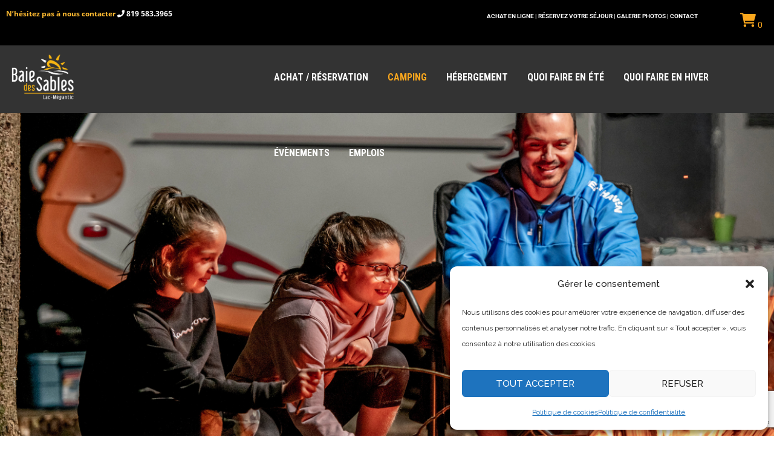

--- FILE ---
content_type: text/html; charset=UTF-8
request_url: https://baiedessables.com/camping-2-0/
body_size: 24187
content:
<!DOCTYPE html>
<html lang="fr-FR">
<head>
	<meta charset="UTF-8" />
	<meta name="viewport" content="width=device-width, initial-scale=1" />
	<link rel="profile" href="http://gmpg.org/xfn/11" />
	<link rel="pingback" href="https://baiedessables.com/xmlrpc.php" />
	<link href='/wp-content/uploads/2016/04/favicon.ico' rel='shortcut icon' type='image/x-icon' />
<link href='https://baiedessables.com/wp-content/themes/whistle/images/apple-touch-icon.png' rel='apple-touch-icon-precomposed'/>
<link href='https://baiedessables.com/wp-content/themes/whistle/images/apple-touch-icon-114x114.png' sizes='114x114' rel='apple-touch-icon-precomposed'/>
<link href='https://baiedessables.com/wp-content/themes/whistle/images/apple-touch-icon-72x72.png' sizes='72x72' rel='apple-touch-icon-precomposed'/>
<link href='https://baiedessables.com/wp-content/themes/whistle/images/apple-touch-icon-144x144.png' sizes='144x144' rel='apple-touch-icon-precomposed'/>

 <script type='text/javascript'>
	var mytheme_urls = {
		 theme_base_url:'https://baiedessables.com/wp-content/themes/whistle/'
 		,framework_base_url:'https://baiedessables.com/wp-content/themes/whistle/framework/'
 		,ajaxurl:'https://baiedessables.com/wp-admin/admin-ajax.php'
 		,url:'https://baiedessables.com'
 		,stickynav:'disable'
 		,isRTL:''
 		,loadingbar:'disable'
 		,linkedin:'disable'
 		,nicescroll:'disable'
	};
 </script>
<meta name='robots' content='index, follow, max-image-preview:large, max-snippet:-1, max-video-preview:-1' />

	<!-- This site is optimized with the Yoast SEO plugin v26.8 - https://yoast.com/product/yoast-seo-wordpress/ -->
	<title>Camping 2.0 - Station touristique Baie des sables</title>
	<link rel="canonical" href="https://baiedessables.com/camping-2-0/" />
	<meta property="og:locale" content="fr_FR" />
	<meta property="og:type" content="article" />
	<meta property="og:title" content="Camping 2.0 - Station touristique Baie des sables" />
	<meta property="og:description" content="Le camping à son meilleur Sans contredit un des joyaux de la station touristique dont la réputation n’est plus à faire, le camping&nbsp;compte 350 emplacements pour tous les types de [&hellip;]" />
	<meta property="og:url" content="https://baiedessables.com/camping-2-0/" />
	<meta property="og:site_name" content="Station touristique Baie des sables" />
	<meta property="article:modified_time" content="2024-08-19T18:41:58+00:00" />
	<meta property="og:image" content="https://baiedessables.com/wp-content/uploads/2023/05/Ete-Automne-Printemps.png" />
	<meta name="twitter:card" content="summary_large_image" />
	<script type="application/ld+json" class="yoast-schema-graph">{"@context":"https://schema.org","@graph":[{"@type":"WebPage","@id":"https://baiedessables.com/camping-2-0/","url":"https://baiedessables.com/camping-2-0/","name":"Camping 2.0 - Station touristique Baie des sables","isPartOf":{"@id":"https://baiedessables.com/#website"},"primaryImageOfPage":{"@id":"https://baiedessables.com/camping-2-0/#primaryimage"},"image":{"@id":"https://baiedessables.com/camping-2-0/#primaryimage"},"thumbnailUrl":"https://baiedessables.com/wp-content/uploads/2023/05/Ete-Automne-Printemps.png","datePublished":"2023-10-12T20:16:43+00:00","dateModified":"2024-08-19T18:41:58+00:00","breadcrumb":{"@id":"https://baiedessables.com/camping-2-0/#breadcrumb"},"inLanguage":"fr-FR","potentialAction":[{"@type":"ReadAction","target":["https://baiedessables.com/camping-2-0/"]}]},{"@type":"ImageObject","inLanguage":"fr-FR","@id":"https://baiedessables.com/camping-2-0/#primaryimage","url":"https://baiedessables.com/wp-content/uploads/2023/05/Ete-Automne-Printemps.png","contentUrl":"https://baiedessables.com/wp-content/uploads/2023/05/Ete-Automne-Printemps.png","width":1240,"height":575},{"@type":"BreadcrumbList","@id":"https://baiedessables.com/camping-2-0/#breadcrumb","itemListElement":[{"@type":"ListItem","position":1,"name":"Accueil","item":"https://baiedessables.com/"},{"@type":"ListItem","position":2,"name":"Camping 2.0"}]},{"@type":"WebSite","@id":"https://baiedessables.com/#website","url":"https://baiedessables.com/","name":"Station touristique Baie des sables","description":"Des activités pour tous","potentialAction":[{"@type":"SearchAction","target":{"@type":"EntryPoint","urlTemplate":"https://baiedessables.com/?s={search_term_string}"},"query-input":{"@type":"PropertyValueSpecification","valueRequired":true,"valueName":"search_term_string"}}],"inLanguage":"fr-FR"}]}</script>
	<!-- / Yoast SEO plugin. -->


<link rel='dns-prefetch' href='//cdnjs.cloudflare.com' />
<link rel='dns-prefetch' href='//use.fontawesome.com' />
<link rel="alternate" type="application/rss+xml" title="Station touristique Baie des sables &raquo; Flux" href="https://baiedessables.com/feed/" />
<link rel="alternate" type="application/rss+xml" title="Station touristique Baie des sables &raquo; Flux des commentaires" href="https://baiedessables.com/comments/feed/" />
<link rel="alternate" type="text/calendar" title="Station touristique Baie des sables &raquo; Flux iCal" href="https://baiedessables.com/events/?ical=1" />
<link rel="alternate" title="oEmbed (JSON)" type="application/json+oembed" href="https://baiedessables.com/wp-json/oembed/1.0/embed?url=https%3A%2F%2Fbaiedessables.com%2Fcamping-2-0%2F" />
<link rel="alternate" title="oEmbed (XML)" type="text/xml+oembed" href="https://baiedessables.com/wp-json/oembed/1.0/embed?url=https%3A%2F%2Fbaiedessables.com%2Fcamping-2-0%2F&#038;format=xml" />
<style id='wp-img-auto-sizes-contain-inline-css' type='text/css'>
img:is([sizes=auto i],[sizes^="auto," i]){contain-intrinsic-size:3000px 1500px}
/*# sourceURL=wp-img-auto-sizes-contain-inline-css */
</style>
<link rel='stylesheet' id='hfe-widgets-style-css' href='https://baiedessables.com/wp-content/plugins/header-footer-elementor/inc/widgets-css/frontend.css?ver=2.8.2' type='text/css' media='all' />
<style id='wp-emoji-styles-inline-css' type='text/css'>

	img.wp-smiley, img.emoji {
		display: inline !important;
		border: none !important;
		box-shadow: none !important;
		height: 1em !important;
		width: 1em !important;
		margin: 0 0.07em !important;
		vertical-align: -0.1em !important;
		background: none !important;
		padding: 0 !important;
	}
/*# sourceURL=wp-emoji-styles-inline-css */
</style>
<style id='classic-theme-styles-inline-css' type='text/css'>
/*! This file is auto-generated */
.wp-block-button__link{color:#fff;background-color:#32373c;border-radius:9999px;box-shadow:none;text-decoration:none;padding:calc(.667em + 2px) calc(1.333em + 2px);font-size:1.125em}.wp-block-file__button{background:#32373c;color:#fff;text-decoration:none}
/*# sourceURL=/wp-includes/css/classic-themes.min.css */
</style>
<style id='font-awesome-svg-styles-default-inline-css' type='text/css'>
.svg-inline--fa {
  display: inline-block;
  height: 1em;
  overflow: visible;
  vertical-align: -.125em;
}
/*# sourceURL=font-awesome-svg-styles-default-inline-css */
</style>
<link rel='stylesheet' id='font-awesome-svg-styles-css' href='https://baiedessables.com/wp-content/uploads/font-awesome/v6.4.2/css/svg-with-js.css' type='text/css' media='all' />
<style id='font-awesome-svg-styles-inline-css' type='text/css'>
   .wp-block-font-awesome-icon svg::before,
   .wp-rich-text-font-awesome-icon svg::before {content: unset;}
/*# sourceURL=font-awesome-svg-styles-inline-css */
</style>
<style id='global-styles-inline-css' type='text/css'>
:root{--wp--preset--aspect-ratio--square: 1;--wp--preset--aspect-ratio--4-3: 4/3;--wp--preset--aspect-ratio--3-4: 3/4;--wp--preset--aspect-ratio--3-2: 3/2;--wp--preset--aspect-ratio--2-3: 2/3;--wp--preset--aspect-ratio--16-9: 16/9;--wp--preset--aspect-ratio--9-16: 9/16;--wp--preset--color--black: #000000;--wp--preset--color--cyan-bluish-gray: #abb8c3;--wp--preset--color--white: #ffffff;--wp--preset--color--pale-pink: #f78da7;--wp--preset--color--vivid-red: #cf2e2e;--wp--preset--color--luminous-vivid-orange: #ff6900;--wp--preset--color--luminous-vivid-amber: #fcb900;--wp--preset--color--light-green-cyan: #7bdcb5;--wp--preset--color--vivid-green-cyan: #00d084;--wp--preset--color--pale-cyan-blue: #8ed1fc;--wp--preset--color--vivid-cyan-blue: #0693e3;--wp--preset--color--vivid-purple: #9b51e0;--wp--preset--gradient--vivid-cyan-blue-to-vivid-purple: linear-gradient(135deg,rgb(6,147,227) 0%,rgb(155,81,224) 100%);--wp--preset--gradient--light-green-cyan-to-vivid-green-cyan: linear-gradient(135deg,rgb(122,220,180) 0%,rgb(0,208,130) 100%);--wp--preset--gradient--luminous-vivid-amber-to-luminous-vivid-orange: linear-gradient(135deg,rgb(252,185,0) 0%,rgb(255,105,0) 100%);--wp--preset--gradient--luminous-vivid-orange-to-vivid-red: linear-gradient(135deg,rgb(255,105,0) 0%,rgb(207,46,46) 100%);--wp--preset--gradient--very-light-gray-to-cyan-bluish-gray: linear-gradient(135deg,rgb(238,238,238) 0%,rgb(169,184,195) 100%);--wp--preset--gradient--cool-to-warm-spectrum: linear-gradient(135deg,rgb(74,234,220) 0%,rgb(151,120,209) 20%,rgb(207,42,186) 40%,rgb(238,44,130) 60%,rgb(251,105,98) 80%,rgb(254,248,76) 100%);--wp--preset--gradient--blush-light-purple: linear-gradient(135deg,rgb(255,206,236) 0%,rgb(152,150,240) 100%);--wp--preset--gradient--blush-bordeaux: linear-gradient(135deg,rgb(254,205,165) 0%,rgb(254,45,45) 50%,rgb(107,0,62) 100%);--wp--preset--gradient--luminous-dusk: linear-gradient(135deg,rgb(255,203,112) 0%,rgb(199,81,192) 50%,rgb(65,88,208) 100%);--wp--preset--gradient--pale-ocean: linear-gradient(135deg,rgb(255,245,203) 0%,rgb(182,227,212) 50%,rgb(51,167,181) 100%);--wp--preset--gradient--electric-grass: linear-gradient(135deg,rgb(202,248,128) 0%,rgb(113,206,126) 100%);--wp--preset--gradient--midnight: linear-gradient(135deg,rgb(2,3,129) 0%,rgb(40,116,252) 100%);--wp--preset--font-size--small: 13px;--wp--preset--font-size--medium: 20px;--wp--preset--font-size--large: 36px;--wp--preset--font-size--x-large: 42px;--wp--preset--spacing--20: 0.44rem;--wp--preset--spacing--30: 0.67rem;--wp--preset--spacing--40: 1rem;--wp--preset--spacing--50: 1.5rem;--wp--preset--spacing--60: 2.25rem;--wp--preset--spacing--70: 3.38rem;--wp--preset--spacing--80: 5.06rem;--wp--preset--shadow--natural: 6px 6px 9px rgba(0, 0, 0, 0.2);--wp--preset--shadow--deep: 12px 12px 50px rgba(0, 0, 0, 0.4);--wp--preset--shadow--sharp: 6px 6px 0px rgba(0, 0, 0, 0.2);--wp--preset--shadow--outlined: 6px 6px 0px -3px rgb(255, 255, 255), 6px 6px rgb(0, 0, 0);--wp--preset--shadow--crisp: 6px 6px 0px rgb(0, 0, 0);}:where(.is-layout-flex){gap: 0.5em;}:where(.is-layout-grid){gap: 0.5em;}body .is-layout-flex{display: flex;}.is-layout-flex{flex-wrap: wrap;align-items: center;}.is-layout-flex > :is(*, div){margin: 0;}body .is-layout-grid{display: grid;}.is-layout-grid > :is(*, div){margin: 0;}:where(.wp-block-columns.is-layout-flex){gap: 2em;}:where(.wp-block-columns.is-layout-grid){gap: 2em;}:where(.wp-block-post-template.is-layout-flex){gap: 1.25em;}:where(.wp-block-post-template.is-layout-grid){gap: 1.25em;}.has-black-color{color: var(--wp--preset--color--black) !important;}.has-cyan-bluish-gray-color{color: var(--wp--preset--color--cyan-bluish-gray) !important;}.has-white-color{color: var(--wp--preset--color--white) !important;}.has-pale-pink-color{color: var(--wp--preset--color--pale-pink) !important;}.has-vivid-red-color{color: var(--wp--preset--color--vivid-red) !important;}.has-luminous-vivid-orange-color{color: var(--wp--preset--color--luminous-vivid-orange) !important;}.has-luminous-vivid-amber-color{color: var(--wp--preset--color--luminous-vivid-amber) !important;}.has-light-green-cyan-color{color: var(--wp--preset--color--light-green-cyan) !important;}.has-vivid-green-cyan-color{color: var(--wp--preset--color--vivid-green-cyan) !important;}.has-pale-cyan-blue-color{color: var(--wp--preset--color--pale-cyan-blue) !important;}.has-vivid-cyan-blue-color{color: var(--wp--preset--color--vivid-cyan-blue) !important;}.has-vivid-purple-color{color: var(--wp--preset--color--vivid-purple) !important;}.has-black-background-color{background-color: var(--wp--preset--color--black) !important;}.has-cyan-bluish-gray-background-color{background-color: var(--wp--preset--color--cyan-bluish-gray) !important;}.has-white-background-color{background-color: var(--wp--preset--color--white) !important;}.has-pale-pink-background-color{background-color: var(--wp--preset--color--pale-pink) !important;}.has-vivid-red-background-color{background-color: var(--wp--preset--color--vivid-red) !important;}.has-luminous-vivid-orange-background-color{background-color: var(--wp--preset--color--luminous-vivid-orange) !important;}.has-luminous-vivid-amber-background-color{background-color: var(--wp--preset--color--luminous-vivid-amber) !important;}.has-light-green-cyan-background-color{background-color: var(--wp--preset--color--light-green-cyan) !important;}.has-vivid-green-cyan-background-color{background-color: var(--wp--preset--color--vivid-green-cyan) !important;}.has-pale-cyan-blue-background-color{background-color: var(--wp--preset--color--pale-cyan-blue) !important;}.has-vivid-cyan-blue-background-color{background-color: var(--wp--preset--color--vivid-cyan-blue) !important;}.has-vivid-purple-background-color{background-color: var(--wp--preset--color--vivid-purple) !important;}.has-black-border-color{border-color: var(--wp--preset--color--black) !important;}.has-cyan-bluish-gray-border-color{border-color: var(--wp--preset--color--cyan-bluish-gray) !important;}.has-white-border-color{border-color: var(--wp--preset--color--white) !important;}.has-pale-pink-border-color{border-color: var(--wp--preset--color--pale-pink) !important;}.has-vivid-red-border-color{border-color: var(--wp--preset--color--vivid-red) !important;}.has-luminous-vivid-orange-border-color{border-color: var(--wp--preset--color--luminous-vivid-orange) !important;}.has-luminous-vivid-amber-border-color{border-color: var(--wp--preset--color--luminous-vivid-amber) !important;}.has-light-green-cyan-border-color{border-color: var(--wp--preset--color--light-green-cyan) !important;}.has-vivid-green-cyan-border-color{border-color: var(--wp--preset--color--vivid-green-cyan) !important;}.has-pale-cyan-blue-border-color{border-color: var(--wp--preset--color--pale-cyan-blue) !important;}.has-vivid-cyan-blue-border-color{border-color: var(--wp--preset--color--vivid-cyan-blue) !important;}.has-vivid-purple-border-color{border-color: var(--wp--preset--color--vivid-purple) !important;}.has-vivid-cyan-blue-to-vivid-purple-gradient-background{background: var(--wp--preset--gradient--vivid-cyan-blue-to-vivid-purple) !important;}.has-light-green-cyan-to-vivid-green-cyan-gradient-background{background: var(--wp--preset--gradient--light-green-cyan-to-vivid-green-cyan) !important;}.has-luminous-vivid-amber-to-luminous-vivid-orange-gradient-background{background: var(--wp--preset--gradient--luminous-vivid-amber-to-luminous-vivid-orange) !important;}.has-luminous-vivid-orange-to-vivid-red-gradient-background{background: var(--wp--preset--gradient--luminous-vivid-orange-to-vivid-red) !important;}.has-very-light-gray-to-cyan-bluish-gray-gradient-background{background: var(--wp--preset--gradient--very-light-gray-to-cyan-bluish-gray) !important;}.has-cool-to-warm-spectrum-gradient-background{background: var(--wp--preset--gradient--cool-to-warm-spectrum) !important;}.has-blush-light-purple-gradient-background{background: var(--wp--preset--gradient--blush-light-purple) !important;}.has-blush-bordeaux-gradient-background{background: var(--wp--preset--gradient--blush-bordeaux) !important;}.has-luminous-dusk-gradient-background{background: var(--wp--preset--gradient--luminous-dusk) !important;}.has-pale-ocean-gradient-background{background: var(--wp--preset--gradient--pale-ocean) !important;}.has-electric-grass-gradient-background{background: var(--wp--preset--gradient--electric-grass) !important;}.has-midnight-gradient-background{background: var(--wp--preset--gradient--midnight) !important;}.has-small-font-size{font-size: var(--wp--preset--font-size--small) !important;}.has-medium-font-size{font-size: var(--wp--preset--font-size--medium) !important;}.has-large-font-size{font-size: var(--wp--preset--font-size--large) !important;}.has-x-large-font-size{font-size: var(--wp--preset--font-size--x-large) !important;}
:where(.wp-block-post-template.is-layout-flex){gap: 1.25em;}:where(.wp-block-post-template.is-layout-grid){gap: 1.25em;}
:where(.wp-block-term-template.is-layout-flex){gap: 1.25em;}:where(.wp-block-term-template.is-layout-grid){gap: 1.25em;}
:where(.wp-block-columns.is-layout-flex){gap: 2em;}:where(.wp-block-columns.is-layout-grid){gap: 2em;}
:root :where(.wp-block-pullquote){font-size: 1.5em;line-height: 1.6;}
/*# sourceURL=global-styles-inline-css */
</style>
<link rel='stylesheet' id='contact-form-7-css' href='https://baiedessables.com/wp-content/plugins/contact-form-7/includes/css/styles.css?ver=6.1.4' type='text/css' media='all' />
<link rel='stylesheet' id='tribe-events-v2-single-skeleton-css' href='https://baiedessables.com/wp-content/plugins/the-events-calendar/build/css/tribe-events-single-skeleton.css?ver=6.15.14' type='text/css' media='all' />
<link rel='stylesheet' id='tribe-events-v2-single-skeleton-full-css' href='https://baiedessables.com/wp-content/plugins/the-events-calendar/build/css/tribe-events-single-full.css?ver=6.15.14' type='text/css' media='all' />
<link rel='stylesheet' id='tec-events-elementor-widgets-base-styles-css' href='https://baiedessables.com/wp-content/plugins/the-events-calendar/build/css/integrations/plugins/elementor/widgets/widget-base.css?ver=6.15.14' type='text/css' media='all' />
<link rel='stylesheet' id='cmplz-general-css' href='https://baiedessables.com/wp-content/plugins/complianz-gdpr/assets/css/cookieblocker.min.css?ver=1768591179' type='text/css' media='all' />
<link rel='stylesheet' id='hfe-style-css' href='https://baiedessables.com/wp-content/plugins/header-footer-elementor/assets/css/header-footer-elementor.css?ver=2.8.2' type='text/css' media='all' />
<link rel='stylesheet' id='elementor-icons-css' href='https://baiedessables.com/wp-content/plugins/elementor/assets/lib/eicons/css/elementor-icons.min.css?ver=5.46.0' type='text/css' media='all' />
<link rel='stylesheet' id='elementor-frontend-css' href='https://baiedessables.com/wp-content/plugins/elementor/assets/css/frontend.min.css?ver=3.34.2' type='text/css' media='all' />
<link rel='stylesheet' id='elementor-post-12534-css' href='https://baiedessables.com/wp-content/uploads/elementor/css/post-12534.css?ver=1769453760' type='text/css' media='all' />
<link rel='stylesheet' id='eihe-front-style-css' href='https://baiedessables.com/wp-content/plugins/image-hover-effects-addon-for-elementor/assets/style.min.css?ver=1.4.4' type='text/css' media='all' />
<link rel='stylesheet' id='widget-image-css' href='https://baiedessables.com/wp-content/plugins/elementor/assets/css/widget-image.min.css?ver=3.34.2' type='text/css' media='all' />
<link rel='stylesheet' id='widget-spacer-css' href='https://baiedessables.com/wp-content/plugins/elementor/assets/css/widget-spacer.min.css?ver=3.34.2' type='text/css' media='all' />
<link rel='stylesheet' id='widget-heading-css' href='https://baiedessables.com/wp-content/plugins/elementor/assets/css/widget-heading.min.css?ver=3.34.2' type='text/css' media='all' />
<link rel='stylesheet' id='widget-divider-css' href='https://baiedessables.com/wp-content/plugins/elementor/assets/css/widget-divider.min.css?ver=3.34.2' type='text/css' media='all' />
<link rel='stylesheet' id='swiper-css' href='https://baiedessables.com/wp-content/plugins/elementor/assets/lib/swiper/v8/css/swiper.min.css?ver=8.4.5' type='text/css' media='all' />
<link rel='stylesheet' id='e-swiper-css' href='https://baiedessables.com/wp-content/plugins/elementor/assets/css/conditionals/e-swiper.min.css?ver=3.34.2' type='text/css' media='all' />
<link rel='stylesheet' id='widget-gallery-css' href='https://baiedessables.com/wp-content/plugins/elementor-pro/assets/css/widget-gallery.min.css?ver=3.33.0' type='text/css' media='all' />
<link rel='stylesheet' id='elementor-gallery-css' href='https://baiedessables.com/wp-content/plugins/elementor/assets/lib/e-gallery/css/e-gallery.min.css?ver=1.2.0' type='text/css' media='all' />
<link rel='stylesheet' id='e-transitions-css' href='https://baiedessables.com/wp-content/plugins/elementor-pro/assets/css/conditionals/transitions.min.css?ver=3.33.0' type='text/css' media='all' />
<link rel='stylesheet' id='elementor-post-17547-css' href='https://baiedessables.com/wp-content/uploads/elementor/css/post-17547.css?ver=1769461161' type='text/css' media='all' />
<link rel='stylesheet' id='elementor-post-17132-css' href='https://baiedessables.com/wp-content/uploads/elementor/css/post-17132.css?ver=1769453760' type='text/css' media='all' />
<link rel='stylesheet' id='elementor-post-17103-css' href='https://baiedessables.com/wp-content/uploads/elementor/css/post-17103.css?ver=1769453760' type='text/css' media='all' />
<link rel='stylesheet' id='default-css' href='https://baiedessables.com/wp-content/themes/whistle/style.css?ver=6.9' type='text/css' media='all' />
<link rel='stylesheet' id='css-tooltips-css' href='https://baiedessables.com/wp-content/themes/whistle/css/tooltips.css?ver=6.9' type='text/css' media='all' />
<link rel='stylesheet' id='tooltipster-css' href='https://baiedessables.com/wp-content/themes/whistle/css/tooltipster.css?ver=6.9' type='text/css' media='all' />
<link rel='stylesheet' id='skin-css' href='https://baiedessables.com/wp-content/themes/whistle/skins/orange/style.css?ver=6.9' type='text/css' media='all' />
<link rel='stylesheet' id='font-awesome-css' href='https://baiedessables.com/wp-content/plugins/elementor/assets/lib/font-awesome/css/font-awesome.min.css?ver=4.7.0' type='text/css' media='all' />
<link rel='stylesheet' id='stroke-gap-css' href='https://baiedessables.com/wp-content/themes/whistle/css/stroke-gap-icons-style.css?ver=6.9' type='text/css' media='all' />
<link rel='stylesheet' id='fancybox-css' href='https://baiedessables.com/wp-content/themes/whistle/css/jquery.fancybox.css?ver=6.9' type='text/css' media='all' />
<link rel='stylesheet' id='prettyphoto-css' href='https://baiedessables.com/wp-content/themes/whistle/css/prettyPhoto.css?ver=6.9' type='text/css' media='all' />
<link rel='stylesheet' id='responsive-css' href='https://baiedessables.com/wp-content/themes/whistle/css/responsive.css?ver=6.9' type='text/css' media='all' />
<link rel='stylesheet' id='font-awesome-official-css' href='https://use.fontawesome.com/releases/v6.4.2/css/all.css' type='text/css' media='all' integrity="sha384-blOohCVdhjmtROpu8+CfTnUWham9nkX7P7OZQMst+RUnhtoY/9qemFAkIKOYxDI3" crossorigin="anonymous" />
<link rel='stylesheet' id='hfe-elementor-icons-css' href='https://baiedessables.com/wp-content/plugins/elementor/assets/lib/eicons/css/elementor-icons.min.css?ver=5.34.0' type='text/css' media='all' />
<link rel='stylesheet' id='hfe-icons-list-css' href='https://baiedessables.com/wp-content/plugins/elementor/assets/css/widget-icon-list.min.css?ver=3.24.3' type='text/css' media='all' />
<link rel='stylesheet' id='hfe-social-icons-css' href='https://baiedessables.com/wp-content/plugins/elementor/assets/css/widget-social-icons.min.css?ver=3.24.0' type='text/css' media='all' />
<link rel='stylesheet' id='hfe-social-share-icons-brands-css' href='https://baiedessables.com/wp-content/plugins/elementor/assets/lib/font-awesome/css/brands.css?ver=5.15.3' type='text/css' media='all' />
<link rel='stylesheet' id='hfe-social-share-icons-fontawesome-css' href='https://baiedessables.com/wp-content/plugins/elementor/assets/lib/font-awesome/css/fontawesome.css?ver=5.15.3' type='text/css' media='all' />
<link rel='stylesheet' id='hfe-nav-menu-icons-css' href='https://baiedessables.com/wp-content/plugins/elementor/assets/lib/font-awesome/css/solid.css?ver=5.15.3' type='text/css' media='all' />
<link rel='stylesheet' id='hfe-widget-blockquote-css' href='https://baiedessables.com/wp-content/plugins/elementor-pro/assets/css/widget-blockquote.min.css?ver=3.25.0' type='text/css' media='all' />
<link rel='stylesheet' id='hfe-mega-menu-css' href='https://baiedessables.com/wp-content/plugins/elementor-pro/assets/css/widget-mega-menu.min.css?ver=3.26.2' type='text/css' media='all' />
<link rel='stylesheet' id='hfe-nav-menu-widget-css' href='https://baiedessables.com/wp-content/plugins/elementor-pro/assets/css/widget-nav-menu.min.css?ver=3.26.0' type='text/css' media='all' />
<link rel='stylesheet' id='font-awesome-official-v4shim-css' href='https://use.fontawesome.com/releases/v6.4.2/css/v4-shims.css' type='text/css' media='all' integrity="sha384-IqMDcR2qh8kGcGdRrxwop5R2GiUY5h8aDR/LhYxPYiXh3sAAGGDkFvFqWgFvTsTd" crossorigin="anonymous" />
<link rel='stylesheet' id='mytheme-google-fonts-css' href='https://fonts.googleapis.com/css?family=Open+Sans:400,300,300italic,400italic,600,600italic,700,700italic,800,800italic%7CRoboto:400,300,700%7CRoboto+Condensed:400,700%7CCrete+Round%7CRaleway:400,100,200,300,500,900,800,700,600%7CRock+Salt' type='text/css' media='all' />
<link rel='stylesheet' id='elementor-gf-local-roboto-css' href='https://baiedessables.com/wp-content/uploads/elementor/google-fonts/css/roboto.css?ver=1743623032' type='text/css' media='all' />
<link rel='stylesheet' id='elementor-gf-local-robotoslab-css' href='https://baiedessables.com/wp-content/uploads/elementor/google-fonts/css/robotoslab.css?ver=1743623037' type='text/css' media='all' />
<link rel='stylesheet' id='elementor-gf-local-opensans-css' href='https://baiedessables.com/wp-content/uploads/elementor/google-fonts/css/opensans.css?ver=1743623050' type='text/css' media='all' />
<link rel='stylesheet' id='elementor-icons-shared-0-css' href='https://baiedessables.com/wp-content/plugins/elementor/assets/lib/font-awesome/css/fontawesome.min.css?ver=5.15.3' type='text/css' media='all' />
<link rel='stylesheet' id='elementor-icons-fa-regular-css' href='https://baiedessables.com/wp-content/plugins/elementor/assets/lib/font-awesome/css/regular.min.css?ver=5.15.3' type='text/css' media='all' />
<link rel='stylesheet' id='elementor-icons-fa-solid-css' href='https://baiedessables.com/wp-content/plugins/elementor/assets/lib/font-awesome/css/solid.min.css?ver=5.15.3' type='text/css' media='all' />
<script src='//baiedessables.com/wp-content/cache/wpfc-minified/d4t5l7te/8duon.js' type="text/javascript"></script>
<!-- <script type="text/javascript" src="https://baiedessables.com/wp-includes/js/jquery/jquery.min.js?ver=3.7.1" id="jquery-core-js"></script> -->
<!-- <script type="text/javascript" src="https://baiedessables.com/wp-includes/js/jquery/jquery-migrate.min.js?ver=3.4.1" id="jquery-migrate-js"></script> -->
<script type="text/javascript" id="jquery-js-after">
/* <![CDATA[ */
!function($){"use strict";$(document).ready(function(){$(this).scrollTop()>100&&$(".hfe-scroll-to-top-wrap").removeClass("hfe-scroll-to-top-hide"),$(window).scroll(function(){$(this).scrollTop()<100?$(".hfe-scroll-to-top-wrap").fadeOut(300):$(".hfe-scroll-to-top-wrap").fadeIn(300)}),$(".hfe-scroll-to-top-wrap").on("click",function(){$("html, body").animate({scrollTop:0},300);return!1})})}(jQuery);
!function($){'use strict';$(document).ready(function(){var bar=$('.hfe-reading-progress-bar');if(!bar.length)return;$(window).on('scroll',function(){var s=$(window).scrollTop(),d=$(document).height()-$(window).height(),p=d? s/d*100:0;bar.css('width',p+'%')});});}(jQuery);
//# sourceURL=jquery-js-after
/* ]]> */
</script>
<script src='//baiedessables.com/wp-content/cache/wpfc-minified/2z5clw7i/8duon.js' type="text/javascript"></script>
<!-- <script type="text/javascript" src="https://baiedessables.com/wp-content/themes/whistle/framework/js/public/modernizr.custom.js?ver=6.9" id="modernizr-custom-js"></script> -->
<style type="text/css">	#main-menu > ul.menu > li > a { font-size:16px; }	H1 {font-size:36px; }	.tribe-events-calendar thead th { background-color:#ffffff !important; color:#4d4d4d; border-top: none !important; }
.tribe-events-has-events { background-color:#fbac39 !important; }
.tribe-events-month-event-title{ color:#ffffff !important; }
.tribe-events-notices { background-color:#fee9cc !important; color:#4d4d4d; border-color:#faa428 !important; }
.tribe-events-calendar td.tribe-events-present div[id*=tribe-events-daynum-] { background-color:#999999 !important;  }
#tribe-events-content .tribe-events-tooltip h4, .tribe-events-tooltip .duration { text-align:left !important; }
.tribe-event-duration { text-align:left !important; font-weight:bolder; margin-bottom:10px; }

.dt-sc-ico-content.type3:hover .icon-holder img, .dt-sc-ico-content.type4:hover .icon-holder img { display:block !important; color:#ffffff !important; }
.dt-sc-sorting-container, .dt-sc-activity-sorting-container { margin-top:50px !important; }

#footer .widget_social_profile { 
padding-top:0px !important;
}

h4 .formulaires { 
color:white !important;
margin-top:30px !important;
}
.top-right{ font-size:10px !important; }

@media only screen and (max-width: 479px) { 
.main-menu-container .main-menu{background-color: #2d2d2d!important;}
.top-bar .dt-sc-contact-info p {font-size:11px!important;}
.main-menu{height:180px!important;}
.dt-menu-toggle{margin:0px!important;}
.top-right{padding:0px 0px 12px 0px!important;}
.top-bar{padding:10px 0px!important;}
.dt-sc-event-title h4 {font-size: 14px!important;}
.column.no-space.dt-sc-one-sixth.box-accueil {width: 50%!important;display: inline-block!important;margin-bottom:0px;}
.column.no-space.dt-sc-one-sixth.box-accueil {width: 50%!important;display: inline-block!important;margin-bottom:0px;}
}

@media only screen and (max-width: 767px) and (min-width: 480px) { 
.main-menu-container .main-menu{background-color: #2d2d2d!important;}
.main-menu{height:180px!important;}
.dt-menu-toggle{margin:0px!important;}
.top-right{padding:0px 0px 12px 0px!important;}
.top-bar{padding:10px 0px!important;}
.dt-sc-event-thumb {width: 45%!important;display: inline-block!important;margin-right:20px!important;}
.dt-sc-event-detail{width: 50%!important;display: inline-block!important;}
.dt-sc-event-title h4 {font-size: 18px!important;}
.dt-sc-event-new .dt-sc-event-detail p {font-size:14px!important;!important;line-height: 16px!important;}
.dt-sc-event-new {margin-bottom: 0px!important;padding-bottom: 10px;}
.border-title span, .border-title.aligncenter span {
font-size: 14px;}
.border-title h1 {font-size: 35px;line-height: 32px;}
.column.no-space.dt-sc-one-sixth.box-accueil {width: 33.33%!important;display: inline-block!important;margin-bottom:0px;}
.column.no-space.dt-sc-one-sixth.box-accueil {width: 33.33%!important;display: inline-block!important;margin-bottom:0px;}
}

@media only screen and (max-width: 959px) and (min-width: 768px) {
.main-menu-container .main-menu{background-color: #2d2d2d!important;}
.forcefullwidth_wrapper_tp_banner{margin-top:70px!important;}
.dt-sc-event-thumb {width: 45%!important;display: inline-block!important;margin-right:20px!important;}
.dt-sc-event-detail{width: 45%!important;display: inline-block!important;}
.dt-sc-event-new {width: 50%!important;display: inline-block!important;margin-bottom: 0px!important;}
.dt-sc-event-title h4 {font-size: 16px!important;}
.dt-sc-event-new .dt-sc-event-detail p {font-size:14px!important;!important;line-height: 16px!important;}
.column.no-space.dt-sc-one-sixth.box-accueil {width: 33.33%!important;display: inline-block!important;margin-bottom:0px;}
.column.no-space.dt-sc-one-sixth.box-accueil {width: 33.33%!important;display: inline-block!important;margin-bottom:0px;}
}

@media only screen and (max-width: 1119px) and (min-width: 960px){
.dt-sc-event-thumb {width: 35%!important;display: inline-block!important;margin-right:20px!important;}
.dt-sc-event-detail{width: 55%!important;display: inline-block!important;}
.dt-sc-event-new {width: 50%!important;display: inline-block!important;margin-bottom: 20px!important;}
.dt-sc-event-title h4 {font-size: 18px!important;}
.dt-sc-event-new .dt-sc-event-detail p {font-size:14px!important;!important;line-height: 16px!important;}
}

@media only screen and (max-width: 1280px) and (min-width: 1120px){
.dt-sc-event-thumb {width: 35%!important;display: inline-block!important;margin-right:20px!important;}
.dt-sc-event-detail{width: 60%!important;display: inline-block!important;}
.dt-sc-event-new {width: 50%!important;display: inline-block!important;margin-bottom: 20px!important;}
.dt-sc-event-title h4 {font-size: 20px!important;}
}

@media only screen and (min-width: 1281px){ 
.dt-sc-event-thumb {width: 35%!important;display: inline-block!important;margin-right:20px!important;}
.dt-sc-event-detail{width: 55%!important;display: inline-block!important;}
.dt-sc-event-new {width: 50%!important;display: inline-block!important;margin-bottom: 20px!important;}
.dt-sc-event-title h4 {font-size: 20px!important;}
}

.dt-sc-event-new .dt-sc-event-detail p {
margin-bottom: 0px!important;line-height: 18px!important;
}

.border-title h1 {
    font-weight: 300!important;
}</style><link rel="https://api.w.org/" href="https://baiedessables.com/wp-json/" /><link rel="alternate" title="JSON" type="application/json" href="https://baiedessables.com/wp-json/wp/v2/pages/17547" /><link rel="EditURI" type="application/rsd+xml" title="RSD" href="https://baiedessables.com/xmlrpc.php?rsd" />
<meta name="generator" content="WordPress 6.9" />
<link rel='shortlink' href='https://baiedessables.com/?p=17547' />
<meta name="tec-api-version" content="v1"><meta name="tec-api-origin" content="https://baiedessables.com"><link rel="alternate" href="https://baiedessables.com/wp-json/tribe/events/v1/" />			<style>.cmplz-hidden {
					display: none !important;
				}</style><meta name="generator" content="Elementor 3.34.2; features: additional_custom_breakpoints; settings: css_print_method-external, google_font-enabled, font_display-auto">
			<style>
				.e-con.e-parent:nth-of-type(n+4):not(.e-lazyloaded):not(.e-no-lazyload),
				.e-con.e-parent:nth-of-type(n+4):not(.e-lazyloaded):not(.e-no-lazyload) * {
					background-image: none !important;
				}
				@media screen and (max-height: 1024px) {
					.e-con.e-parent:nth-of-type(n+3):not(.e-lazyloaded):not(.e-no-lazyload),
					.e-con.e-parent:nth-of-type(n+3):not(.e-lazyloaded):not(.e-no-lazyload) * {
						background-image: none !important;
					}
				}
				@media screen and (max-height: 640px) {
					.e-con.e-parent:nth-of-type(n+2):not(.e-lazyloaded):not(.e-no-lazyload),
					.e-con.e-parent:nth-of-type(n+2):not(.e-lazyloaded):not(.e-no-lazyload) * {
						background-image: none !important;
					}
				}
			</style>
					<style type="text/css" id="wp-custom-css">
			
@media (max-width: 1167px){ 
	.top-right { line-height:18px; }
	.top-right { height:35px; }
}
.calendar31178, .calendar31179 { display:none; }


.rooms-list-header h4 a {
	max-height:200px !important;
	height:auto !important;
	display:block !important;
	
}
.rooms-list-details { display:block !important; }
.rpro-cat303 .att188, .rpro-cat303 .att151 { display:none; }

.prop30763 .dselnbradulte { display:none; }
#panier { margin-left:-210px !important; text-align:left; }
.reservpro input[type=text], .reservpro select { height:51px; }
.reservpro select { width:100%; }
.rpro-cat346 .btarif { display:none; }
#menu-main-menu { margin-top:-30px !important; }
.footer-global {  padding:6px 0;  background: #2D2D2D; clear:both; }
.reservpro { padding-top:20px; }
.formreserv input[type=text] {
	padding:16px !important;
}

#masthead .main-title { display:none; }
@media (min-width:700px) { .rooms-list-item-image-wrap img { height:347px !important; }}		</style>
		</head>

<body class="wp-singular page-template page-template-elementor_header_footer page page-id-17547 wp-theme-whistle tribe-no-js ehf-header ehf-footer ehf-template-whistle ehf-stylesheet-whistle elementor-default elementor-template-full-width elementor-kit-12534 elementor-page elementor-page-17547">
<div id="page" class="hfeed site">

		<header id="masthead" itemscope="itemscope" itemtype="https://schema.org/WPHeader">
			<p class="main-title bhf-hidden" itemprop="headline"><a href="https://baiedessables.com" title="Station touristique Baie des sables" rel="home">Station touristique Baie des sables</a></p>
					<div data-elementor-type="wp-post" data-elementor-id="17132" class="elementor elementor-17132" data-elementor-post-type="elementor-hf">
						<section class="elementor-section elementor-top-section elementor-element elementor-element-5fcc602 elementor-section-full_width elementor-section-height-default elementor-section-height-default" data-id="5fcc602" data-element_type="section" data-settings="{&quot;background_background&quot;:&quot;classic&quot;}">
						<div class="elementor-container elementor-column-gap-default">
					<div class="elementor-column elementor-col-33 elementor-top-column elementor-element elementor-element-7f704bd" data-id="7f704bd" data-element_type="column">
			<div class="elementor-widget-wrap elementor-element-populated">
						<div class="elementor-element elementor-element-50ac449 elementor-widget elementor-widget-text-editor" data-id="50ac449" data-element_type="widget" data-widget_type="text-editor.default">
				<div class="elementor-widget-container">
									<p>N&#8217;hésitez pas à nous contacter <span style="color: white;"><i class="fa fa-phone"></i> 819 583.3965</span></p>								</div>
				</div>
					</div>
		</div>
				<div class="elementor-column elementor-col-33 elementor-top-column elementor-element elementor-element-86f0a49" data-id="86f0a49" data-element_type="column">
			<div class="elementor-widget-wrap elementor-element-populated">
						<div class="elementor-element elementor-element-5ba11ca elementor-widget elementor-widget-text-editor" data-id="5ba11ca" data-element_type="widget" data-widget_type="text-editor.default">
				<div class="elementor-widget-container">
									<p class="top-right" style="text-align: right;"><a href="https://baiedessables.com/reservation-activite/">ACHAT EN LIGNE | </a><a href="https://baiedessables.com/reserver-votre-sejour/">RÉSERVEZ VOTRE SÉJOUR |</a> <a href="https://baiedessables.com/galerie-photo/">GALERIE PHOTOS | </a><a href="https://baiedessables.com/informations-de-contact/">CONTACT</a></p>								</div>
				</div>
					</div>
		</div>
				<div class="elementor-column elementor-col-33 elementor-top-column elementor-element elementor-element-62f28cd" data-id="62f28cd" data-element_type="column">
			<div class="elementor-widget-wrap elementor-element-populated">
						<div class="elementor-element elementor-element-030c3ef elementor-widget elementor-widget-text-editor" data-id="030c3ef" data-element_type="widget" data-widget_type="text-editor.default">
				<div class="elementor-widget-container">
									<p>
	
		<div class="panier_container"><a class="panierlink" href="/panier/" ><svg xmlns="http://www.w3.org/2000/svg" viewBox="0 0 576 512">
			<path fill="currentColor" d="M96 0C107.5 0 117.4 8.19 119.6 19.51L121.1 32H541.8C562.1 32 578.3 52.25 572.6 72.66L518.6 264.7C514.7 278.5 502.1 288 487.8 288H170.7L179.9 336H488C501.3 336 512 346.7 512 360C512 373.3 501.3 384 488 384H159.1C148.5 384 138.6 375.8 136.4 364.5L76.14 48H24C10.75 48 0 37.25 0 24C0 10.75 10.75 0 24 0H96zM128 464C128 437.5 149.5 416 176 416C202.5 416 224 437.5 224 464C224 490.5 202.5 512 176 512C149.5 512 128 490.5 128 464zM512 464C512 490.5 490.5 512 464 512C437.5 512 416 490.5 416 464C416 437.5 437.5 416 464 416C490.5 416 512 437.5 512 464z"/></svg>
			<span class="panier_nbrres"></span></a>
		<div id="panier" class="panier"><div class="paniersub">	
<script src="https://ajax.googleapis.com/ajax/libs/jquery/2.2.4/jquery.min.js"></script>
 <script src="https://kit.fontawesome.com/31dc4c43f7.js" crossorigin="baiedessables.com"></script>

			<script type="text/javascript">
	jQuery( document ).ready(function() {
			
	
		if(jQuery( "#panier" ).length) {
			jQuery.ajax({
			  url: "/reservation/?h&u&ajax=1&gpanier&vplan=1",
			  cache: false
			})
			  .done(function( html ) {
				  
				jQuery( "#panier" ).html( html );
			  });
			  
		}
			  
			
			
			jQuery('.panier_nbrres').html(jQuery('#nbrres').val());
			jQuery('.panierlink').hover(
				  function() {
					jQuery( '.panier_container, .panier' ).addClass( "hover" ); 
				  }, function() {
					setTimeout(function(){ if(!jQuery('#panier').hasClass('hover') && !jQuery('.paniersub').hasClass('hover')) { jQuery( '#panier' ).hide();  } if(!jQuery('.paniersub').hasClass('hover')) jQuery( '.panier_container, .panier' ).removeClass( "hover" );   }, 1500);
					
				  }
				);
				
				jQuery('.paniersub').hover(
					function() {
					jQuery( '.paniersub' ).addClass( "hover" );
				  }, function() {
					  setTimeout(function(){ if(!jQuery('#panier').hasClass('hover') && !jQuery('.paniersub').hasClass('hover')) { jQuery( '#panier' ).hide();  } if(!jQuery('.paniersub').hasClass('hover')) jQuery( '.panier_container, .panier' ).removeClass( "hover" );   }, 1500);
					
					jQuery( '.paniersub' ).removeClass( "hover" );
				  }
				);
				jQuery('.panier').hover(
				  function() {
					jQuery( '#panier' ).addClass( "hover" );
				  }, function() {
					setTimeout(function(){ if(!jQuery('#panier').hasClass('hover') && !jQuery('.paniersub').hasClass('hover')) {  jQuery( '#panier' ).removeClass( "hover" );  } }, 1500);
				  }
				);
				
		});
	</script>
			<style>
		
	#panier {
    position: absolute;
    top: 45px;
    right: 0;
    width: clamp(260px, 85vw, 340px);
    background: #ffffff;
    border: 1px solid #e5e5e5;
    border-radius: 10px;
    padding: 15px;
    font-size: 0.95em;
    color: #444;
    z-index: 99999;
    display: none;
    opacity: 0;
    box-shadow: 0 8px 22px rgba(0,0,0,0.18);
    transition: opacity 0.4s ease;
}
/* CONTENEUR DU POPUP PANIER */
#panier {
    position: absolute;
    top: 45px;
    right: 0;
    width: clamp(260px, 85vw, 340px);
    background: #ffffff;
    border: 1px solid #e5e5e5;
    border-radius: 10px;
    padding: 15px;
    font-size: 0.95em;
    color: #444;
    z-index: 99999;
    display: none;
    opacity: 0;
    box-shadow: 0 8px 22px rgba(0,0,0,0.18);
    transition: opacity 0.4s ease;
}

/* IcÃ´ne panier */
.panierlink svg {
    width: 26px;
    height: 26px;
}

/* Container hover logic */
.panier_container.hover .panier,
.panier:hover {
    display: block !important;
    opacity: 1 !important;
}

/* ------------------------- */
/*     STYLE DE CHAQUE ITEM  */
/* ------------------------- */

.paniersub {
    display: block;
}

.panier-item {
    padding: 10px 0;
    border-bottom: 1px solid #eee;
}

/* Ligne principale */
.panier-top {
    display: flex;
    justify-content: space-between;
    gap: 10px;
    flex-wrap: wrap;
}

/* Titre */
.panier-title {
    flex: 1;
    min-width: 180px;
    font-size: 0.95em;
    line-height: 1.4em;
}

/* Prix */
.panier-price {
    font-weight: bold;
    font-size: 1.1em;
    color: var(--couleur-principale, #018bb6);
    margin-left: auto;
    display: flex;
    align-items: center;
}

/* Boutons */
.panier-actions {
    display: flex;
    gap: 6px;
    width: 100%;
    margin-top: 6px;
}

.panier-bottom {
    margin-top: 6px;
    font-size: 0.85em;
}

.panier-lines .line {
    margin-top: 3px;
}

/* Total */
.paniertot {
    margin-top: 10px;
    padding-top: 10px;
    border-top: 2px solid var(--couleur-principale, #018bb6);
    font-size: 1em;
}

.paniertot strong {
    display: inline-block;
    margin-bottom: 8px;
}



@media (max-width: 500px) {
    #panier {
        right: 10px;
        width: calc(100vw - 20px);
        padding: 12px;
    }

    .panier-top {
        flex-direction: column;
        align-items: flex-start;
    }

    .panier-actions {
        justify-content: flex-start;
        width: 100%;
    }

    .panier-price {
        margin-left: 0;
    }
}
		</style>


	</div></div>
		</div>
		</p>								</div>
				</div>
					</div>
		</div>
					</div>
		</section>
				<section class="elementor-section elementor-top-section elementor-element elementor-element-d11673e elementor-section-full_width elementor-section-height-default elementor-section-height-default" data-id="d11673e" data-element_type="section" data-settings="{&quot;background_background&quot;:&quot;classic&quot;}">
						<div class="elementor-container elementor-column-gap-default">
					<div class="elementor-column elementor-col-33 elementor-top-column elementor-element elementor-element-e3db943" data-id="e3db943" data-element_type="column">
			<div class="elementor-widget-wrap elementor-element-populated">
						<div class="elementor-element elementor-element-3d3165a elementor-widget elementor-widget-image" data-id="3d3165a" data-element_type="widget" data-widget_type="image.default">
				<div class="elementor-widget-container">
																<a href="/">
							<img width="300" height="195" src="https://baiedessables.com/wp-content/uploads/2020/02/Logo-Baie-des-Sables-2017-fond-tprt-300x195.png" class="attachment-medium size-medium wp-image-10461" alt="" srcset="https://baiedessables.com/wp-content/uploads/2020/02/Logo-Baie-des-Sables-2017-fond-tprt-300x195.png 300w, https://baiedessables.com/wp-content/uploads/2020/02/Logo-Baie-des-Sables-2017-fond-tprt-768x499.png 768w, https://baiedessables.com/wp-content/uploads/2020/02/Logo-Baie-des-Sables-2017-fond-tprt-1024x666.png 1024w" sizes="(max-width: 300px) 100vw, 300px" />								</a>
															</div>
				</div>
					</div>
		</div>
				<div class="elementor-column elementor-col-66 elementor-top-column elementor-element elementor-element-70c9f38" data-id="70c9f38" data-element_type="column">
			<div class="elementor-widget-wrap elementor-element-populated">
						<div class="elementor-element elementor-element-62a6b9b elementor-widget elementor-widget-text-editor" data-id="62a6b9b" data-element_type="widget" data-widget_type="text-editor.default">
				<div class="elementor-widget-container">
									<p style="text-align: right;"><div> <div class="dt-menu-toggle" id="dt-menu-toggle">Menu<span class="dt-menu-toggle-icon"></span></div>
	<nav id="main-menu" style="height: 82px !important;">

                                    <ul id="menu-main-menu" class="menu"><li id="menu-item-19202" class="menu-item menu-item-type-custom menu-item-object-custom menu-item-has-children menu-item-depth-0 menu-item-simple-parent "><a>Achat / réservation</a>


<ul class="sub-menu">
	<li id="menu-item-19203" class="menu-item menu-item-type-custom menu-item-object-custom menu-item-depth-1"><a href="https://baiedessables.com/reservation-activite/">Activités</a></li>
	<li id="menu-item-19204" class="menu-item menu-item-type-custom menu-item-object-custom menu-item-depth-1"><a href="https://baiedessables.com/reservation-en-ligne/">Camping</a></li>
	<li id="menu-item-19205" class="menu-item menu-item-type-custom menu-item-object-custom menu-item-depth-1"><a href="https://baiedessables.com/reservation-hebergement/">Hébergement</a></li>
</ul>
<a class="dt-menu-expand">+</a></li>
<li id="menu-item-18469" class="menu-item menu-item-type-post_type menu-item-object-page current-menu-item page_item page-item-17547 current_page_item menu-item-has-children menu-item-depth-0 menu-item-simple-parent "><a href="https://baiedessables.com/camping-2-0/">Camping</a>


<ul class="sub-menu">
	<li id="menu-item-12554" class="menu-item menu-item-type-custom menu-item-object-custom menu-item-depth-1"><a href="https://baiedessables.com/wp-content/uploads/2025/04/carte_touristique_2025_napperons-camping_verso-scaled.jpg">Plan du camping</a></li>
	<li id="menu-item-13041" class="menu-item menu-item-type-post_type menu-item-object-page menu-item-depth-1"><a href="https://baiedessables.com/tarification-camping/">Tarification</a></li>
	<li id="menu-item-7233" class="menu-item menu-item-type-post_type menu-item-object-page menu-item-depth-1"><a href="https://baiedessables.com/reservation-en-ligne/">Réservation</a></li>
	<li id="menu-item-18790" class="menu-item menu-item-type-post_type menu-item-object-page menu-item-depth-1"><a href="https://baiedessables.com/reglements-du-camping/">Règlements</a></li>
	<li id="menu-item-20488" class="menu-item menu-item-type-custom menu-item-object-custom menu-item-depth-1"><a href="https://baiedessables.com/wp-content/uploads/2024/03/Se-preparer-Camping-rustique.pdf">Se préparer</a></li>
	<li id="menu-item-12572" class="menu-item menu-item-type-post_type menu-item-object-page menu-item-depth-1"><a href="https://baiedessables.com/politique-dannulation-camping/">Politique d’annulation</a></li>
	<li id="menu-item-13063" class="menu-item menu-item-type-post_type menu-item-object-page menu-item-has-children menu-item-depth-1"><a href="https://baiedessables.com/saisonniers-camping/">Saisonniers</a>
	<ul class="sub-menu">
		<li id="menu-item-20460" class="menu-item menu-item-type-custom menu-item-object-custom menu-item-depth-2"><a href="https://baiedessables.com/wp-content/uploads/2024/03/No2023-09-INTERNET.pdf">Règlement concernant les campeurs saisonniers</a></li>
		<li id="menu-item-20436" class="menu-item menu-item-type-post_type menu-item-object-page menu-item-depth-2"><a href="https://baiedessables.com/demande-damenagements-saisonniers/">Aménager mon terrain</a></li>
	</ul>
<a class="dt-menu-expand">+</a></li>
</ul>
<a class="dt-menu-expand">+</a></li>
<li id="menu-item-18557" class="menu-item menu-item-type-post_type menu-item-object-page menu-item-has-children menu-item-depth-0 menu-item-simple-parent "><a href="https://baiedessables.com/hebergement-3/">Hébergement</a>


<ul class="sub-menu">
	<li id="menu-item-13505" class="menu-item menu-item-type-post_type menu-item-object-page menu-item-has-children menu-item-depth-1"><a href="https://baiedessables.com/appartements-tarification/">Appartements</a>
	<ul class="sub-menu">
		<li id="menu-item-13506" class="menu-item menu-item-type-post_type menu-item-object-page menu-item-depth-2"><a href="https://baiedessables.com/appartements-tarification/">Tarification</a></li>
		<li id="menu-item-12601" class="menu-item menu-item-type-post_type menu-item-object-page menu-item-depth-2"><a href="https://baiedessables.com/reservation-hebergement/">Réservation</a></li>
		<li id="menu-item-18817" class="menu-item menu-item-type-post_type menu-item-object-page menu-item-depth-2"><a href="https://baiedessables.com/reglements-herbegement/">Règlements</a></li>
		<li id="menu-item-12585" class="menu-item menu-item-type-post_type menu-item-object-page menu-item-depth-2"><a href="https://baiedessables.com/politique-dannulation-hebergement/">Politique d’annulation</a></li>
	</ul>
<a class="dt-menu-expand">+</a></li>
	<li id="menu-item-14058" class="menu-item menu-item-type-post_type menu-item-object-page menu-item-has-children menu-item-depth-1"><a href="https://baiedessables.com/chalet/">Chalet</a>
	<ul class="sub-menu">
		<li id="menu-item-14059" class="menu-item menu-item-type-post_type menu-item-object-page menu-item-depth-2"><a href="https://baiedessables.com/chalet/">Tarification</a></li>
		<li id="menu-item-12602" class="menu-item menu-item-type-post_type menu-item-object-page menu-item-depth-2"><a href="https://baiedessables.com/reservation-hebergement/">Réservation</a></li>
		<li id="menu-item-18818" class="menu-item menu-item-type-post_type menu-item-object-page menu-item-depth-2"><a href="https://baiedessables.com/reglements-herbegement/">Règlements</a></li>
		<li id="menu-item-12562" class="menu-item menu-item-type-post_type menu-item-object-page menu-item-depth-2"><a href="https://baiedessables.com/politique-dannulation-hebergement/">Politique d’annulation</a></li>
	</ul>
<a class="dt-menu-expand">+</a></li>
	<li id="menu-item-13549" class="menu-item menu-item-type-post_type menu-item-object-page menu-item-has-children menu-item-depth-1"><a href="https://baiedessables.com/chambres-2/">Chambres privées</a>
	<ul class="sub-menu">
		<li id="menu-item-13550" class="menu-item menu-item-type-post_type menu-item-object-page menu-item-depth-2"><a href="https://baiedessables.com/chambres-2/">Tarification</a></li>
		<li id="menu-item-18821" class="menu-item menu-item-type-post_type menu-item-object-page menu-item-depth-2"><a href="https://baiedessables.com/reservation-hebergement/">Réservation</a></li>
		<li id="menu-item-18819" class="menu-item menu-item-type-post_type menu-item-object-page menu-item-depth-2"><a href="https://baiedessables.com/reglements-herbegement/">Règlements</a></li>
		<li id="menu-item-20489" class="menu-item menu-item-type-custom menu-item-object-custom menu-item-depth-2"><a href="https://baiedessables.com/wp-content/uploads/2024/03/Se-preparer-Camping-PAC.pdf">Se préparer</a></li>
		<li id="menu-item-12563" class="menu-item menu-item-type-post_type menu-item-object-page menu-item-depth-2"><a href="https://baiedessables.com/politique-dannulation-hebergement/">Politique d’annulation</a></li>
	</ul>
<a class="dt-menu-expand">+</a></li>
	<li id="menu-item-14069" class="menu-item menu-item-type-post_type menu-item-object-page menu-item-has-children menu-item-depth-1"><a href="https://baiedessables.com/pac/">Prêt-à camper</a>
	<ul class="sub-menu">
		<li id="menu-item-14070" class="menu-item menu-item-type-post_type menu-item-object-page menu-item-depth-2"><a href="https://baiedessables.com/pac/">Tarification</a></li>
		<li id="menu-item-12604" class="menu-item menu-item-type-post_type menu-item-object-page menu-item-depth-2"><a href="https://baiedessables.com/reservation-hebergement/">Réservation</a></li>
		<li id="menu-item-18820" class="menu-item menu-item-type-post_type menu-item-object-page menu-item-depth-2"><a href="https://baiedessables.com/reglements-herbegement/">Règlements</a></li>
		<li id="menu-item-12564" class="menu-item menu-item-type-post_type menu-item-object-page menu-item-depth-2"><a href="https://baiedessables.com/politique-dannulation-hebergement/">Politique d’annulation</a></li>
	</ul>
<a class="dt-menu-expand">+</a></li>
	<li id="menu-item-20490" class="menu-item menu-item-type-custom menu-item-object-custom menu-item-depth-1"><a href="https://baiedessables.com/wp-content/uploads/2024/03/Se-preparer-Hebergement.pdf">Se préparer</a></li>
</ul>
<a class="dt-menu-expand">+</a></li>
<li id="menu-item-15807" class="menu-item menu-item-type-post_type menu-item-object-page menu-item-has-children menu-item-depth-0 menu-item-simple-parent "><a href="https://baiedessables.com/quoi-faire-en-ete-2-0/">Quoi faire en été</a>


<ul class="sub-menu">
	<li id="menu-item-12693" class="menu-item menu-item-type-post_type menu-item-object-page menu-item-depth-1"><a href="https://baiedessables.com/tarification-activites-estivales/">Tarification</a></li>
	<li id="menu-item-13283" class="menu-item menu-item-type-post_type menu-item-object-page menu-item-depth-1"><a href="https://baiedessables.com/plage-amenagee/">Plage aménagée</a></li>
	<li id="menu-item-18606" class="menu-item menu-item-type-post_type menu-item-object-page menu-item-depth-1"><a href="https://baiedessables.com/sentiers-pedestres/">Sentiers pédestres</a></li>
	<li id="menu-item-19570" class="menu-item menu-item-type-post_type menu-item-object-page menu-item-depth-1"><a href="https://baiedessables.com/reseau-cyclable-2/">Réseau cyclable</a></li>
	<li id="menu-item-22085" class="menu-item menu-item-type-post_type menu-item-object-page menu-item-depth-1"><a href="https://baiedessables.com/circonflexe/">Circonflexe – Prêt pour bouger</a></li>
</ul>
<a class="dt-menu-expand">+</a></li>
<li id="menu-item-18084" class="menu-item menu-item-type-post_type menu-item-object-page menu-item-has-children menu-item-depth-0 menu-item-simple-parent "><a href="https://baiedessables.com/quoi-faire-en-hier-2-0/">Quoi faire en hiver</a>


<ul class="sub-menu">
	<li id="menu-item-13679" class="menu-item menu-item-type-post_type menu-item-object-page menu-item-depth-1"><a href="https://baiedessables.com/tarification-activites-hivernales/">Tarification</a></li>
	<li id="menu-item-14010" class="menu-item menu-item-type-post_type menu-item-object-page menu-item-depth-1"><a href="https://baiedessables.com/conditions-de-neige/">Conditions de neige</a></li>
	<li id="menu-item-17546" class="menu-item menu-item-type-post_type menu-item-object-page menu-item-depth-1"><a href="https://baiedessables.com/horaire-activites-hivernales/">Horaire</a></li>
	<li id="menu-item-14969" class="menu-item menu-item-type-post_type menu-item-object-page menu-item-depth-1"><a href="https://baiedessables.com/plan-des-sentiers-et-des-pistes/">Plan des sentiers et des pistes</a></li>
	<li id="menu-item-15091" class="menu-item menu-item-type-post_type menu-item-object-page menu-item-depth-1"><a href="https://baiedessables.com/ecole-de-glisse-2/">École de glisse</a></li>
	<li id="menu-item-18082" class="menu-item menu-item-type-post_type menu-item-object-page menu-item-depth-1"><a href="https://baiedessables.com/village-de-peche-2/">Village de pêche</a></li>
</ul>
<a class="dt-menu-expand">+</a></li>
<li id="menu-item-5555" class="menu-item menu-item-type-post_type menu-item-object-page menu-item-has-children menu-item-depth-0 menu-item-simple-parent "><a href="https://baiedessables.com/events/">Évènements</a>


<ul class="sub-menu">
	<li id="menu-item-20483" class="menu-item menu-item-type-custom menu-item-object-custom menu-item-depth-1"><a href="https://baiedessables.com/events/">Évènements</a></li>
	<li id="menu-item-20482" class="menu-item menu-item-type-post_type menu-item-object-page menu-item-depth-1"><a href="https://baiedessables.com/demande-devenements/">Organiser mon évènement</a></li>
</ul>
<a class="dt-menu-expand">+</a></li>
<li id="menu-item-16166" class="menu-item menu-item-type-custom menu-item-object-custom menu-item-depth-0 menu-item-simple-parent "><a href="https://www.ville.lac-megantic.qc.ca/emplois/">Emplois</a></li>
</ul>
                                </nav></div>
</p>								</div>
				</div>
					</div>
		</div>
					</div>
		</section>
				</div>
				</header>

			<div data-elementor-type="wp-page" data-elementor-id="17547" class="elementor elementor-17547" data-elementor-post-type="page">
						<section class="elementor-section elementor-top-section elementor-element elementor-element-f43d2b3 elementor-section-full_width elementor-section-height-default elementor-section-height-default" data-id="f43d2b3" data-element_type="section">
						<div class="elementor-container elementor-column-gap-default">
					<div class="elementor-column elementor-col-100 elementor-top-column elementor-element elementor-element-253fa84" data-id="253fa84" data-element_type="column">
			<div class="elementor-widget-wrap elementor-element-populated">
						<div class="elementor-element elementor-element-2e8433b elementor-widget elementor-widget-image" data-id="2e8433b" data-element_type="widget" data-widget_type="image.default">
				<div class="elementor-widget-container">
															<img fetchpriority="high" decoding="async" width="1240" height="575" src="https://baiedessables.com/wp-content/uploads/2023/05/Ete-Automne-Printemps.png" class="attachment-full size-full wp-image-16911" alt="" srcset="https://baiedessables.com/wp-content/uploads/2023/05/Ete-Automne-Printemps.png 1240w, https://baiedessables.com/wp-content/uploads/2023/05/Ete-Automne-Printemps-300x139.png 300w, https://baiedessables.com/wp-content/uploads/2023/05/Ete-Automne-Printemps-1024x475.png 1024w, https://baiedessables.com/wp-content/uploads/2023/05/Ete-Automne-Printemps-768x356.png 768w" sizes="(max-width: 1240px) 100vw, 1240px" />															</div>
				</div>
				<div class="elementor-element elementor-element-5d22879 elementor-widget elementor-widget-spacer" data-id="5d22879" data-element_type="widget" data-widget_type="spacer.default">
				<div class="elementor-widget-container">
							<div class="elementor-spacer">
			<div class="elementor-spacer-inner"></div>
		</div>
						</div>
				</div>
					</div>
		</div>
					</div>
		</section>
				<section class="elementor-section elementor-top-section elementor-element elementor-element-bbdb7a5 elementor-section-boxed elementor-section-height-default elementor-section-height-default" data-id="bbdb7a5" data-element_type="section">
						<div class="elementor-container elementor-column-gap-default">
					<div class="elementor-column elementor-col-100 elementor-top-column elementor-element elementor-element-202ff17" data-id="202ff17" data-element_type="column">
			<div class="elementor-widget-wrap elementor-element-populated">
						<div class="elementor-element elementor-element-2054a07 elementor-widget elementor-widget-heading" data-id="2054a07" data-element_type="widget" data-widget_type="heading.default">
				<div class="elementor-widget-container">
					<h1 class="elementor-heading-title elementor-size-default">Le camping à son meilleur </h1>				</div>
				</div>
				<div class="elementor-element elementor-element-cae19ec elementor-widget elementor-widget-text-editor" data-id="cae19ec" data-element_type="widget" data-widget_type="text-editor.default">
				<div class="elementor-widget-container">
									<p><span style="color: #4d4d4d; font-family: Raleway, sans-serif; font-size: 14px; background-color: #ffffff;">Sans contredit un des joyaux de la station touristique dont la réputation n’est plus à faire, le camping&nbsp;</span><span style="background-color: #ffffff; color: #4d4d4d; font-family: Raleway, sans-serif; font-size: 14px; font-weight: var( --e-global-typography-text-font-weight );">compte 350 emplacements pour tous les types de campeur.&nbsp; Que vous soyez en tente ou en motorisé, nous saurons trouver un site pour vous plaire.&nbsp;</span></p>								</div>
				</div>
				<div class="elementor-element elementor-element-18daee4 elementor-widget-divider--view-line elementor-widget elementor-widget-divider" data-id="18daee4" data-element_type="widget" data-widget_type="divider.default">
				<div class="elementor-widget-container">
							<div class="elementor-divider">
			<span class="elementor-divider-separator">
						</span>
		</div>
						</div>
				</div>
				<div class="elementor-element elementor-element-6d44900 elementor-widget elementor-widget-spacer" data-id="6d44900" data-element_type="widget" data-widget_type="spacer.default">
				<div class="elementor-widget-container">
							<div class="elementor-spacer">
			<div class="elementor-spacer-inner"></div>
		</div>
						</div>
				</div>
				<section class="elementor-section elementor-inner-section elementor-element elementor-element-27f0582 elementor-section-boxed elementor-section-height-default elementor-section-height-default" data-id="27f0582" data-element_type="section">
						<div class="elementor-container elementor-column-gap-default">
					<div class="elementor-column elementor-col-33 elementor-inner-column elementor-element elementor-element-0e3aedf" data-id="0e3aedf" data-element_type="column">
			<div class="elementor-widget-wrap elementor-element-populated">
						<div class="elementor-element elementor-element-5d3fc83 elementor-view-default elementor-widget elementor-widget-icon" data-id="5d3fc83" data-element_type="widget" data-widget_type="icon.default">
				<div class="elementor-widget-container">
							<div class="elementor-icon-wrapper">
			<a class="elementor-icon" href="https://baiedessables.com/tarification-camping/" target="_blank">
			<i aria-hidden="true" class="far fa-credit-card"></i>			</a>
		</div>
						</div>
				</div>
				<div class="elementor-element elementor-element-6eb13db elementor-widget elementor-widget-heading" data-id="6eb13db" data-element_type="widget" data-widget_type="heading.default">
				<div class="elementor-widget-container">
					<h4 class="elementor-heading-title elementor-size-default"><a href="https://baiedessables.com/tarification-camping/" target="_blank">Tarfication</a></h4>				</div>
				</div>
				<div class="elementor-element elementor-element-6113b4b elementor-widget elementor-widget-text-editor" data-id="6113b4b" data-element_type="widget" data-widget_type="text-editor.default">
				<div class="elementor-widget-container">
									<p>Toutes les informations pour une belle planification! </p>								</div>
				</div>
					</div>
		</div>
				<div class="elementor-column elementor-col-33 elementor-inner-column elementor-element elementor-element-e32fbb8" data-id="e32fbb8" data-element_type="column">
			<div class="elementor-widget-wrap elementor-element-populated">
						<div class="elementor-element elementor-element-e5ecadc elementor-view-default elementor-widget elementor-widget-icon" data-id="e5ecadc" data-element_type="widget" data-widget_type="icon.default">
				<div class="elementor-widget-container">
							<div class="elementor-icon-wrapper">
			<a class="elementor-icon" href="https://baiedessables.com/wp-content/uploads/2024/05/carte_touristique_2024_napperons-camping_verso-6.pdf" target="_blank">
			<i aria-hidden="true" class="far fa-map"></i>			</a>
		</div>
						</div>
				</div>
				<div class="elementor-element elementor-element-4724600 elementor-widget elementor-widget-heading" data-id="4724600" data-element_type="widget" data-widget_type="heading.default">
				<div class="elementor-widget-container">
					<h4 class="elementor-heading-title elementor-size-default"><a href="https://baiedessables.com/wp-content/uploads/2024/05/carte_touristique_2024_napperons-camping_verso-6.pdf" target="_blank">Plan du camping</a></h4>				</div>
				</div>
				<div class="elementor-element elementor-element-d109f37 elementor-widget elementor-widget-text-editor" data-id="d109f37" data-element_type="widget" data-widget_type="text-editor.default">
				<div class="elementor-widget-container">
									<p>Pour découvrir tous les secrets de la Station!</p>								</div>
				</div>
					</div>
		</div>
				<div class="elementor-column elementor-col-33 elementor-inner-column elementor-element elementor-element-43a1ab3" data-id="43a1ab3" data-element_type="column">
			<div class="elementor-widget-wrap elementor-element-populated">
						<div class="elementor-element elementor-element-54241f0 elementor-view-default elementor-widget elementor-widget-icon" data-id="54241f0" data-element_type="widget" data-widget_type="icon.default">
				<div class="elementor-widget-container">
							<div class="elementor-icon-wrapper">
			<a class="elementor-icon" href="https://baiedessables.com/reglements/" target="_blank">
			<i aria-hidden="true" class="far fa-file-alt"></i>			</a>
		</div>
						</div>
				</div>
				<div class="elementor-element elementor-element-48775ae elementor-widget elementor-widget-heading" data-id="48775ae" data-element_type="widget" data-widget_type="heading.default">
				<div class="elementor-widget-container">
					<h4 class="elementor-heading-title elementor-size-default"><a href="https://baiedessables.com/reglements/" target="_blank">Règlements</a></h4>				</div>
				</div>
				<div class="elementor-element elementor-element-ff416f0 elementor-widget elementor-widget-text-editor" data-id="ff416f0" data-element_type="widget" data-widget_type="text-editor.default">
				<div class="elementor-widget-container">
									<p>Pour un séjour agréable.</p>								</div>
				</div>
					</div>
		</div>
					</div>
		</section>
				<div class="elementor-element elementor-element-2ac8954 elementor-widget elementor-widget-spacer" data-id="2ac8954" data-element_type="widget" data-widget_type="spacer.default">
				<div class="elementor-widget-container">
							<div class="elementor-spacer">
			<div class="elementor-spacer-inner"></div>
		</div>
						</div>
				</div>
				<div class="elementor-element elementor-element-2bc8861 elementor-widget elementor-widget-heading" data-id="2bc8861" data-element_type="widget" data-widget_type="heading.default">
				<div class="elementor-widget-container">
					<h3 class="elementor-heading-title elementor-size-default">Services</h3>				</div>
				</div>
				<div class="elementor-element elementor-element-8d4b6f1 elementor-widget elementor-widget-spacer" data-id="8d4b6f1" data-element_type="widget" data-widget_type="spacer.default">
				<div class="elementor-widget-container">
							<div class="elementor-spacer">
			<div class="elementor-spacer-inner"></div>
		</div>
						</div>
				</div>
				<section class="elementor-section elementor-inner-section elementor-element elementor-element-8465909 elementor-section-boxed elementor-section-height-default elementor-section-height-default" data-id="8465909" data-element_type="section">
						<div class="elementor-container elementor-column-gap-default">
					<div class="elementor-column elementor-col-25 elementor-inner-column elementor-element elementor-element-e0d2d58" data-id="e0d2d58" data-element_type="column">
			<div class="elementor-widget-wrap elementor-element-populated">
						<div class="elementor-element elementor-element-fb6aa85 elementor-view-default elementor-widget elementor-widget-icon" data-id="fb6aa85" data-element_type="widget" data-widget_type="icon.default">
				<div class="elementor-widget-container">
							<div class="elementor-icon-wrapper">
			<div class="elementor-icon">
			<i aria-hidden="true" class="fas fa-store"></i>			</div>
		</div>
						</div>
				</div>
				<div class="elementor-element elementor-element-e50edb9 elementor-widget elementor-widget-heading" data-id="e50edb9" data-element_type="widget" data-widget_type="heading.default">
				<div class="elementor-widget-container">
					<h4 class="elementor-heading-title elementor-size-default">Accueil/Dépanneur</h4>				</div>
				</div>
				<div class="elementor-element elementor-element-ac7783f elementor-widget elementor-widget-text-editor" data-id="ac7783f" data-element_type="widget" data-widget_type="text-editor.default">
				<div class="elementor-widget-container">
									<p>Toujours accueillants, les employés vous aideront à bien commencer votre séjour. </p>								</div>
				</div>
					</div>
		</div>
				<div class="elementor-column elementor-col-25 elementor-inner-column elementor-element elementor-element-d011223" data-id="d011223" data-element_type="column">
			<div class="elementor-widget-wrap elementor-element-populated">
						<div class="elementor-element elementor-element-ebf9888 elementor-view-default elementor-widget elementor-widget-icon" data-id="ebf9888" data-element_type="widget" data-widget_type="icon.default">
				<div class="elementor-widget-container">
							<div class="elementor-icon-wrapper">
			<div class="elementor-icon">
			<i aria-hidden="true" class="fas fa-tree"></i>			</div>
		</div>
						</div>
				</div>
				<div class="elementor-element elementor-element-4f6d55a elementor-widget elementor-widget-heading" data-id="4f6d55a" data-element_type="widget" data-widget_type="heading.default">
				<div class="elementor-widget-container">
					<h4 class="elementor-heading-title elementor-size-default">Vente de bois</h4>				</div>
				</div>
				<div class="elementor-element elementor-element-0f8ef9e elementor-widget elementor-widget-text-editor" data-id="0f8ef9e" data-element_type="widget" data-widget_type="text-editor.default">
				<div class="elementor-widget-container">
									<p>Tout pour un beau feu de camp en famille ou entre amis.</p>								</div>
				</div>
					</div>
		</div>
				<div class="elementor-column elementor-col-25 elementor-inner-column elementor-element elementor-element-8d2cc08" data-id="8d2cc08" data-element_type="column">
			<div class="elementor-widget-wrap elementor-element-populated">
						<div class="elementor-element elementor-element-1445476 elementor-view-default elementor-widget elementor-widget-icon" data-id="1445476" data-element_type="widget" data-widget_type="icon.default">
				<div class="elementor-widget-container">
							<div class="elementor-icon-wrapper">
			<div class="elementor-icon">
			<i aria-hidden="true" class="fas fa-shower"></i>			</div>
		</div>
						</div>
				</div>
				<div class="elementor-element elementor-element-4bf25fa elementor-widget elementor-widget-heading" data-id="4bf25fa" data-element_type="widget" data-widget_type="heading.default">
				<div class="elementor-widget-container">
					<h4 class="elementor-heading-title elementor-size-default">Blocs sanitaires</h4>				</div>
				</div>
				<div class="elementor-element elementor-element-767c759 elementor-widget elementor-widget-text-editor" data-id="767c759" data-element_type="widget" data-widget_type="text-editor.default">
				<div class="elementor-widget-container">
									<p>Tous les services à disposition: toilettes, douches, laveuses et sécheuses. </p>								</div>
				</div>
					</div>
		</div>
				<div class="elementor-column elementor-col-25 elementor-inner-column elementor-element elementor-element-b804cfc" data-id="b804cfc" data-element_type="column">
			<div class="elementor-widget-wrap elementor-element-populated">
						<div class="elementor-element elementor-element-0ffcf34 elementor-view-default elementor-widget elementor-widget-icon" data-id="0ffcf34" data-element_type="widget" data-widget_type="icon.default">
				<div class="elementor-widget-container">
							<div class="elementor-icon-wrapper">
			<div class="elementor-icon">
			<i aria-hidden="true" class="fas fa-tshirt"></i>			</div>
		</div>
						</div>
				</div>
				<div class="elementor-element elementor-element-555f114 elementor-widget elementor-widget-heading" data-id="555f114" data-element_type="widget" data-widget_type="heading.default">
				<div class="elementor-widget-container">
					<h4 class="elementor-heading-title elementor-size-default">Laveuses/Sécheuses</h4>				</div>
				</div>
				<div class="elementor-element elementor-element-23df969 elementor-widget elementor-widget-text-editor" data-id="23df969" data-element_type="widget" data-widget_type="text-editor.default">
				<div class="elementor-widget-container">
									<p>Tout pour vos plus longs séjours!</p>								</div>
				</div>
					</div>
		</div>
					</div>
		</section>
				<div class="elementor-element elementor-element-566ccef elementor-widget elementor-widget-spacer" data-id="566ccef" data-element_type="widget" data-widget_type="spacer.default">
				<div class="elementor-widget-container">
							<div class="elementor-spacer">
			<div class="elementor-spacer-inner"></div>
		</div>
						</div>
				</div>
				<section class="elementor-section elementor-inner-section elementor-element elementor-element-2d6b0f5 elementor-section-boxed elementor-section-height-default elementor-section-height-default" data-id="2d6b0f5" data-element_type="section">
						<div class="elementor-container elementor-column-gap-default">
					<div class="elementor-column elementor-col-25 elementor-inner-column elementor-element elementor-element-4922492" data-id="4922492" data-element_type="column">
			<div class="elementor-widget-wrap elementor-element-populated">
						<div class="elementor-element elementor-element-5a3746a elementor-view-default elementor-widget elementor-widget-icon" data-id="5a3746a" data-element_type="widget" data-widget_type="icon.default">
				<div class="elementor-widget-container">
							<div class="elementor-icon-wrapper">
			<div class="elementor-icon">
			<i aria-hidden="true" class="fas fa-water"></i>			</div>
		</div>
						</div>
				</div>
				<div class="elementor-element elementor-element-5b4071d elementor-widget elementor-widget-heading" data-id="5b4071d" data-element_type="widget" data-widget_type="heading.default">
				<div class="elementor-widget-container">
					<h4 class="elementor-heading-title elementor-size-default">Descente de bateau - Quai</h4>				</div>
				</div>
				<div class="elementor-element elementor-element-14532c9 elementor-widget elementor-widget-text-editor" data-id="14532c9" data-element_type="widget" data-widget_type="text-editor.default">
				<div class="elementor-widget-container">
									<p>Un endroit pour descendre votre bateau directement sur le site de la Station.</p>								</div>
				</div>
					</div>
		</div>
				<div class="elementor-column elementor-col-25 elementor-inner-column elementor-element elementor-element-a2e8f87" data-id="a2e8f87" data-element_type="column">
			<div class="elementor-widget-wrap elementor-element-populated">
						<div class="elementor-element elementor-element-90e3e56 elementor-view-default elementor-widget elementor-widget-icon" data-id="90e3e56" data-element_type="widget" data-widget_type="icon.default">
				<div class="elementor-widget-container">
							<div class="elementor-icon-wrapper">
			<a class="elementor-icon" href="https://baiedessables.com/animation/" target="_blank">
			<i aria-hidden="true" class="fas fa-table-tennis"></i>			</a>
		</div>
						</div>
				</div>
				<div class="elementor-element elementor-element-2a8977a elementor-widget elementor-widget-heading" data-id="2a8977a" data-element_type="widget" data-widget_type="heading.default">
				<div class="elementor-widget-container">
					<h4 class="elementor-heading-title elementor-size-default"><a href="https://baiedessables.com/animation/" target="_blank">Animation et parc de jeux</a></h4>				</div>
				</div>
				<div class="elementor-element elementor-element-2a40926 elementor-widget elementor-widget-text-editor" data-id="2a40926" data-element_type="widget" data-widget_type="text-editor.default">
				<div class="elementor-widget-container">
									<p>Une équipe en or et des installation qui sauront vous plaire.</p><p>Consultez la <a href="https://baiedessables.com/animation/">programmation</a>.</p>								</div>
				</div>
					</div>
		</div>
				<div class="elementor-column elementor-col-25 elementor-inner-column elementor-element elementor-element-b767b3d" data-id="b767b3d" data-element_type="column">
			<div class="elementor-widget-wrap elementor-element-populated">
						<div class="elementor-element elementor-element-47ac679 elementor-view-default elementor-widget elementor-widget-icon" data-id="47ac679" data-element_type="widget" data-widget_type="icon.default">
				<div class="elementor-widget-container">
							<div class="elementor-icon-wrapper">
			<a class="elementor-icon" href="https://baiedessables.com/tarification-activites-estivales/" target="_blank">
			<i aria-hidden="true" class="fas fa-biking"></i>			</a>
		</div>
						</div>
				</div>
				<div class="elementor-element elementor-element-1ac679f elementor-widget elementor-widget-heading" data-id="1ac679f" data-element_type="widget" data-widget_type="heading.default">
				<div class="elementor-widget-container">
					<h4 class="elementor-heading-title elementor-size-default"><a href="https://baiedessables.com/tarification-activites-estivales/" target="_blank">Vélos</a></h4>				</div>
				</div>
				<div class="elementor-element elementor-element-051323a elementor-widget elementor-widget-text-editor" data-id="051323a" data-element_type="widget" data-widget_type="text-editor.default">
				<div class="elementor-widget-container">
									<p>Profitez du réseau cyclable de la région avec nos vélos et nos vélos électriques. </p><p>Consultez la <a href="https://baiedessables.com/tarification-activites-estivales/">tarification</a>. </p>								</div>
				</div>
					</div>
		</div>
				<div class="elementor-column elementor-col-25 elementor-inner-column elementor-element elementor-element-85cf145" data-id="85cf145" data-element_type="column">
			<div class="elementor-widget-wrap elementor-element-populated">
						<div class="elementor-element elementor-element-4c8ef1e elementor-view-default elementor-widget elementor-widget-icon" data-id="4c8ef1e" data-element_type="widget" data-widget_type="icon.default">
				<div class="elementor-widget-container">
							<div class="elementor-icon-wrapper">
			<div class="elementor-icon">
			<i aria-hidden="true" class="fas fa-wifi"></i>			</div>
		</div>
						</div>
				</div>
				<div class="elementor-element elementor-element-fa6ceac elementor-widget elementor-widget-heading" data-id="fa6ceac" data-element_type="widget" data-widget_type="heading.default">
				<div class="elementor-widget-container">
					<h4 class="elementor-heading-title elementor-size-default">Wifi</h4>				</div>
				</div>
				<div class="elementor-element elementor-element-83c25a9 elementor-widget elementor-widget-text-editor" data-id="83c25a9" data-element_type="widget" data-widget_type="text-editor.default">
				<div class="elementor-widget-container">
									<p>Gratuit au bâtiment communautaire et à la plage. </p>								</div>
				</div>
					</div>
		</div>
					</div>
		</section>
				<div class="elementor-element elementor-element-292c1ba elementor-widget elementor-widget-spacer" data-id="292c1ba" data-element_type="widget" data-widget_type="spacer.default">
				<div class="elementor-widget-container">
							<div class="elementor-spacer">
			<div class="elementor-spacer-inner"></div>
		</div>
						</div>
				</div>
				<div class="elementor-element elementor-element-d827852 elementor-widget elementor-widget-gallery" data-id="d827852" data-element_type="widget" data-settings="{&quot;gallery_layout&quot;:&quot;grid&quot;,&quot;columns&quot;:4,&quot;columns_tablet&quot;:2,&quot;columns_mobile&quot;:1,&quot;gap&quot;:{&quot;unit&quot;:&quot;px&quot;,&quot;size&quot;:10,&quot;sizes&quot;:[]},&quot;gap_tablet&quot;:{&quot;unit&quot;:&quot;px&quot;,&quot;size&quot;:10,&quot;sizes&quot;:[]},&quot;gap_mobile&quot;:{&quot;unit&quot;:&quot;px&quot;,&quot;size&quot;:10,&quot;sizes&quot;:[]},&quot;link_to&quot;:&quot;file&quot;,&quot;aspect_ratio&quot;:&quot;3:2&quot;,&quot;overlay_background&quot;:&quot;yes&quot;,&quot;content_hover_animation&quot;:&quot;fade-in&quot;}" data-widget_type="gallery.default">
				<div class="elementor-widget-container">
							<div class="elementor-gallery__container">
							<a class="e-gallery-item elementor-gallery-item elementor-animated-content" href="https://baiedessables.com/wp-content/uploads/2023/10/claudegrenier-3372-scaled-e1704473687917.jpg" data-elementor-open-lightbox="yes" data-elementor-lightbox-slideshow="d827852" data-elementor-lightbox-title="claudegrenier-3372" data-e-action-hash="#elementor-action%3Aaction%3Dlightbox%26settings%3DeyJpZCI6MTgzMTksInVybCI6Imh0dHBzOlwvXC9iYWllZGVzc2FibGVzLmNvbVwvd3AtY29udGVudFwvdXBsb2Fkc1wvMjAyM1wvMTBcL2NsYXVkZWdyZW5pZXItMzM3Mi1zY2FsZWQtZTE3MDQ0NzM2ODc5MTcuanBnIiwic2xpZGVzaG93IjoiZDgyNzg1MiJ9">
					<div class="e-gallery-image elementor-gallery-item__image" data-thumbnail="https://baiedessables.com/wp-content/uploads/2023/10/claudegrenier-3372-scaled-e1704473687917-768x298.jpg" data-width="768" data-height="298" aria-label="" role="img" ></div>
											<div class="elementor-gallery-item__overlay"></div>
														</a>
							<a class="e-gallery-item elementor-gallery-item elementor-animated-content" href="https://baiedessables.com/wp-content/uploads/2024/04/claude_grenier-859614-scaled.jpg" data-elementor-open-lightbox="yes" data-elementor-lightbox-slideshow="d827852" data-elementor-lightbox-title="claude_grenier-859614" data-e-action-hash="#elementor-action%3Aaction%3Dlightbox%26settings%3DeyJpZCI6MjA1MDksInVybCI6Imh0dHBzOlwvXC9iYWllZGVzc2FibGVzLmNvbVwvd3AtY29udGVudFwvdXBsb2Fkc1wvMjAyNFwvMDRcL2NsYXVkZV9ncmVuaWVyLTg1OTYxNC1zY2FsZWQuanBnIiwic2xpZGVzaG93IjoiZDgyNzg1MiJ9">
					<div class="e-gallery-image elementor-gallery-item__image" data-thumbnail="https://baiedessables.com/wp-content/uploads/2024/04/claude_grenier-859614-768x512.jpg" data-width="768" data-height="512" aria-label="" role="img" ></div>
											<div class="elementor-gallery-item__overlay"></div>
														</a>
							<a class="e-gallery-item elementor-gallery-item elementor-animated-content" href="https://baiedessables.com/wp-content/uploads/2022/03/claudegrenier-6386.jpg" data-elementor-open-lightbox="yes" data-elementor-lightbox-slideshow="d827852" data-elementor-lightbox-title="claudegrenier-6386" data-e-action-hash="#elementor-action%3Aaction%3Dlightbox%26settings%3DeyJpZCI6MTI3MzAsInVybCI6Imh0dHBzOlwvXC9iYWllZGVzc2FibGVzLmNvbVwvd3AtY29udGVudFwvdXBsb2Fkc1wvMjAyMlwvMDNcL2NsYXVkZWdyZW5pZXItNjM4Ni5qcGciLCJzbGlkZXNob3ciOiJkODI3ODUyIn0%3D">
					<div class="e-gallery-image elementor-gallery-item__image" data-thumbnail="https://baiedessables.com/wp-content/uploads/2022/03/claudegrenier-6386-768x513.jpg" data-width="768" data-height="513" aria-label="" role="img" ></div>
											<div class="elementor-gallery-item__overlay"></div>
														</a>
							<a class="e-gallery-item elementor-gallery-item elementor-animated-content" href="https://baiedessables.com/wp-content/uploads/2016/04/Base-plein-air-sentiersjpg.jpg" data-elementor-open-lightbox="yes" data-elementor-lightbox-slideshow="d827852" data-elementor-lightbox-title="Base-plein-air-sentiersjpg" data-e-action-hash="#elementor-action%3Aaction%3Dlightbox%26settings%3DeyJpZCI6NzA1MSwidXJsIjoiaHR0cHM6XC9cL2JhaWVkZXNzYWJsZXMuY29tXC93cC1jb250ZW50XC91cGxvYWRzXC8yMDE2XC8wNFwvQmFzZS1wbGVpbi1haXItc2VudGllcnNqcGcuanBnIiwic2xpZGVzaG93IjoiZDgyNzg1MiJ9">
					<div class="e-gallery-image elementor-gallery-item__image" data-thumbnail="https://baiedessables.com/wp-content/uploads/2016/04/Base-plein-air-sentiersjpg-768x495.jpg" data-width="768" data-height="495" aria-label="" role="img" ></div>
											<div class="elementor-gallery-item__overlay"></div>
														</a>
							<a class="e-gallery-item elementor-gallery-item elementor-animated-content" href="https://baiedessables.com/wp-content/uploads/2023/10/claude_grenier-858777-scaled-e1697739533340.jpg" data-elementor-open-lightbox="yes" data-elementor-lightbox-slideshow="d827852" data-elementor-lightbox-title="claude_grenier-858777" data-e-action-hash="#elementor-action%3Aaction%3Dlightbox%26settings%[base64]">
					<div class="e-gallery-image elementor-gallery-item__image" data-thumbnail="https://baiedessables.com/wp-content/uploads/2023/10/claude_grenier-858777-scaled-e1697739533340-768x374.jpg" data-width="768" data-height="374" aria-label="" role="img" ></div>
											<div class="elementor-gallery-item__overlay"></div>
														</a>
							<a class="e-gallery-item elementor-gallery-item elementor-animated-content" href="https://baiedessables.com/wp-content/uploads/2023/10/claude_grenier-850174-scaled-e1697725329493.jpg" data-elementor-open-lightbox="yes" data-elementor-lightbox-slideshow="d827852" data-elementor-lightbox-title="claude_grenier-850174" data-e-action-hash="#elementor-action%3Aaction%3Dlightbox%26settings%[base64]">
					<div class="e-gallery-image elementor-gallery-item__image" data-thumbnail="https://baiedessables.com/wp-content/uploads/2023/10/claude_grenier-850174-scaled-e1697725329493-768x408.jpg" data-width="768" data-height="408" aria-label="" role="img" ></div>
											<div class="elementor-gallery-item__overlay"></div>
														</a>
							<a class="e-gallery-item elementor-gallery-item elementor-animated-content" href="https://baiedessables.com/wp-content/uploads/2022/05/claude_grenier-859544-scaled.jpg" data-elementor-open-lightbox="yes" data-elementor-lightbox-slideshow="d827852" data-elementor-lightbox-title="claude_grenier-859544" data-e-action-hash="#elementor-action%3Aaction%3Dlightbox%26settings%3DeyJpZCI6MTI5NzEsInVybCI6Imh0dHBzOlwvXC9iYWllZGVzc2FibGVzLmNvbVwvd3AtY29udGVudFwvdXBsb2Fkc1wvMjAyMlwvMDVcL2NsYXVkZV9ncmVuaWVyLTg1OTU0NC1zY2FsZWQuanBnIiwic2xpZGVzaG93IjoiZDgyNzg1MiJ9">
					<div class="e-gallery-image elementor-gallery-item__image" data-thumbnail="https://baiedessables.com/wp-content/uploads/2022/05/claude_grenier-859544-768x512.jpg" data-width="768" data-height="512" aria-label="" role="img" ></div>
											<div class="elementor-gallery-item__overlay"></div>
														</a>
							<a class="e-gallery-item elementor-gallery-item elementor-animated-content" href="https://baiedessables.com/wp-content/uploads/2023/04/claude_grenier-859657-scaled.jpg" data-elementor-open-lightbox="yes" data-elementor-lightbox-slideshow="d827852" data-elementor-lightbox-title="claude_grenier-859657" data-e-action-hash="#elementor-action%3Aaction%3Dlightbox%26settings%3DeyJpZCI6MTY4MzksInVybCI6Imh0dHBzOlwvXC9iYWllZGVzc2FibGVzLmNvbVwvd3AtY29udGVudFwvdXBsb2Fkc1wvMjAyM1wvMDRcL2NsYXVkZV9ncmVuaWVyLTg1OTY1Ny1zY2FsZWQuanBnIiwic2xpZGVzaG93IjoiZDgyNzg1MiJ9">
					<div class="e-gallery-image elementor-gallery-item__image" data-thumbnail="https://baiedessables.com/wp-content/uploads/2023/04/claude_grenier-859657-768x512.jpg" data-width="768" data-height="512" aria-label="" role="img" ></div>
											<div class="elementor-gallery-item__overlay"></div>
														</a>
					</div>
					</div>
				</div>
					</div>
		</div>
					</div>
		</section>
				</div>
		
		<footer itemtype="https://schema.org/WPFooter" itemscope="itemscope" id="colophon" role="contentinfo">
			<div class='footer-width-fixer'>		<div data-elementor-type="wp-post" data-elementor-id="17103" class="elementor elementor-17103" data-elementor-post-type="elementor-hf">
						<section class="elementor-section elementor-top-section elementor-element elementor-element-34057ae footer-global elementor-section-boxed elementor-section-height-default elementor-section-height-default" data-id="34057ae" data-element_type="section" data-settings="{&quot;background_background&quot;:&quot;classic&quot;}">
						<div class="elementor-container elementor-column-gap-default">
					<div class="elementor-column elementor-col-25 elementor-top-column elementor-element elementor-element-355e6cc" data-id="355e6cc" data-element_type="column">
			<div class="elementor-widget-wrap elementor-element-populated">
						<div class="elementor-element elementor-element-653a3d7 widgettitle elementor-widget elementor-widget-heading" data-id="653a3d7" data-element_type="widget" data-widget_type="heading.default">
				<div class="elementor-widget-container">
					<h4 class="elementor-heading-title elementor-size-default">CAMPING</h4>				</div>
				</div>
				<div class="elementor-element elementor-element-e47dd37 elementor-align-left elementor-widget elementor-widget-button" data-id="e47dd37" data-element_type="widget" data-widget_type="button.default">
				<div class="elementor-widget-container">
									<div class="elementor-button-wrapper">
					<a class="elementor-button elementor-button-link elementor-size-sm" href="https://baiedessables.com/reservation-en-ligne/">
						<span class="elementor-button-content-wrapper">
									<span class="elementor-button-text">RÉSERVATION</span>
					</span>
					</a>
				</div>
								</div>
				</div>
				<div class="elementor-element elementor-element-7c3189a elementor-widget elementor-widget-spacer" data-id="7c3189a" data-element_type="widget" data-widget_type="spacer.default">
				<div class="elementor-widget-container">
							<div class="elementor-spacer">
			<div class="elementor-spacer-inner"></div>
		</div>
						</div>
				</div>
				<div class="elementor-element elementor-element-7651de9 widgettitle elementor-widget elementor-widget-heading" data-id="7651de9" data-element_type="widget" data-widget_type="heading.default">
				<div class="elementor-widget-container">
					<h4 class="elementor-heading-title elementor-size-default">SUIVEZ-NOUS</h4>				</div>
				</div>
				<div class="elementor-element elementor-element-3bf8ed6 elementor-widget elementor-widget-facebook-page" data-id="3bf8ed6" data-element_type="widget" data-widget_type="facebook-page.default">
				<div class="elementor-widget-container">
					<div class="elementor-facebook-widget fb-page" data-href="https://www.facebook.com/baiedessables" data-tabs="timeline" data-height="70px" data-width="500px" data-small-header="false" data-hide-cover="false" data-show-facepile="false" data-hide-cta="true" style="min-height: 1px;height:70px"></div>				</div>
				</div>
					</div>
		</div>
				<div class="elementor-column elementor-col-25 elementor-top-column elementor-element elementor-element-88eea09" data-id="88eea09" data-element_type="column">
			<div class="elementor-widget-wrap elementor-element-populated">
						<div class="elementor-element elementor-element-479036c widgettitle elementor-widget elementor-widget-heading" data-id="479036c" data-element_type="widget" data-widget_type="heading.default">
				<div class="elementor-widget-container">
					<h4 class="elementor-heading-title elementor-size-default">GROUPES</h4>				</div>
				</div>
				<div class="elementor-element elementor-element-c89b399 elementor-widget elementor-widget-text-editor" data-id="c89b399" data-element_type="widget" data-widget_type="text-editor.default">
				<div class="elementor-widget-container">
									<p>La Station touristique Baie-des-Sables est le lieu par excellence pour vos sorties de groupes, avec ses nombreux plateaux d&#8217;activités, été comme hiver.</p>								</div>
				</div>
				<div class="elementor-element elementor-element-93f1ae9 elementor-align-left elementor-widget elementor-widget-button" data-id="93f1ae9" data-element_type="widget" data-widget_type="button.default">
				<div class="elementor-widget-container">
									<div class="elementor-button-wrapper">
					<a class="elementor-button elementor-button-link elementor-size-sm" href="https://baiedessables.com/groupe/">
						<span class="elementor-button-content-wrapper">
									<span class="elementor-button-text">FORMULAIRE</span>
					</span>
					</a>
				</div>
								</div>
				</div>
					</div>
		</div>
				<div class="elementor-column elementor-col-25 elementor-top-column elementor-element elementor-element-0e823b1" data-id="0e823b1" data-element_type="column">
			<div class="elementor-widget-wrap elementor-element-populated">
						<div class="elementor-element elementor-element-448fdde widgettitle elementor-widget elementor-widget-heading" data-id="448fdde" data-element_type="widget" data-widget_type="heading.default">
				<div class="elementor-widget-container">
					<h4 class="elementor-heading-title elementor-size-default">Commentaires</h4>				</div>
				</div>
				<div class="elementor-element elementor-element-21f5e62 elementor-align-left elementor-widget elementor-widget-button" data-id="21f5e62" data-element_type="widget" data-widget_type="button.default">
				<div class="elementor-widget-container">
									<div class="elementor-button-wrapper">
					<a class="elementor-button elementor-button-link elementor-size-sm" href="https://baiedessables.com/commentaires/">
						<span class="elementor-button-content-wrapper">
									<span class="elementor-button-text">FORMULAIRE</span>
					</span>
					</a>
				</div>
								</div>
				</div>
				<div class="elementor-element elementor-element-8a69602 elementor-widget elementor-widget-spacer" data-id="8a69602" data-element_type="widget" data-widget_type="spacer.default">
				<div class="elementor-widget-container">
							<div class="elementor-spacer">
			<div class="elementor-spacer-inner"></div>
		</div>
						</div>
				</div>
				<div class="elementor-element elementor-element-6f8dadf widgettitle elementor-widget elementor-widget-heading" data-id="6f8dadf" data-element_type="widget" data-widget_type="heading.default">
				<div class="elementor-widget-container">
					<h4 class="elementor-heading-title elementor-size-default">Quelque chose à signaler?</h4>				</div>
				</div>
				<div class="elementor-element elementor-element-9522da5 elementor-align-left elementor-widget elementor-widget-button" data-id="9522da5" data-element_type="widget" data-widget_type="button.default">
				<div class="elementor-widget-container">
									<div class="elementor-button-wrapper">
					<a class="elementor-button elementor-button-link elementor-size-sm" href="https://baiedessables.com/declaration/">
						<span class="elementor-button-content-wrapper">
									<span class="elementor-button-text">FORMULAIRE</span>
					</span>
					</a>
				</div>
								</div>
				</div>
					</div>
		</div>
				<div class="elementor-column elementor-col-25 elementor-top-column elementor-element elementor-element-faca198" data-id="faca198" data-element_type="column">
			<div class="elementor-widget-wrap elementor-element-populated">
						<div class="elementor-element elementor-element-8e95147 widgettitle elementor-widget elementor-widget-heading" data-id="8e95147" data-element_type="widget" data-widget_type="heading.default">
				<div class="elementor-widget-container">
					<h4 class="elementor-heading-title elementor-size-default">FIER PARTENAIRE DE</h4>				</div>
				</div>
				<div class="elementor-element elementor-element-c281ebc elementor-widget elementor-widget-text-editor" data-id="c281ebc" data-element_type="widget" data-widget_type="text-editor.default">
				<div class="elementor-widget-container">
									<p><a href="https://cubesenergie.com/fr/ecole-primaire-du-quebec/pages/la-petite-expe" target="_blank" rel="noopener"><img class="alignnone wp-image-14646 size-full" title="https://baiedessables.com/badge-centre-partenaire-pour-votre-site-web-2/" src="https://baiedessables.com/wp-content/uploads/2022/12/Badge-Centre-Partenaire-Pour-votre-site-Web-e1697470648553.png" alt="" width="350" height="366" /></a></p>								</div>
				</div>
					</div>
		</div>
					</div>
		</section>
				<section class="elementor-section elementor-top-section elementor-element elementor-element-10efb61 elementor-section-boxed elementor-section-height-default elementor-section-height-default" data-id="10efb61" data-element_type="section">
						<div class="elementor-container elementor-column-gap-default">
					<div class="elementor-column elementor-col-100 elementor-top-column elementor-element elementor-element-0943786" data-id="0943786" data-element_type="column">
			<div class="elementor-widget-wrap elementor-element-populated">
						<div class="elementor-element elementor-element-9ba40b3 elementor-widget elementor-widget-text-editor" data-id="9ba40b3" data-element_type="widget" data-widget_type="text-editor.default">
				<div class="elementor-widget-container">
									<div class="copyright"><div class="container"><p>© 2023 &#8211; <b>Baie des Sables</b>. Conception : <a title="" href="http://agencedpi.com/">Agence DPI</a></p></div></div>								</div>
				</div>
					</div>
		</div>
					</div>
		</section>
				</div>
		</div>		</footer>
	</div><!-- #page -->
<script type="speculationrules">
{"prefetch":[{"source":"document","where":{"and":[{"href_matches":"/*"},{"not":{"href_matches":["/wp-*.php","/wp-admin/*","/wp-content/uploads/*","/wp-content/*","/wp-content/plugins/*","/wp-content/themes/whistle/*","/*\\?(.+)"]}},{"not":{"selector_matches":"a[rel~=\"nofollow\"]"}},{"not":{"selector_matches":".no-prefetch, .no-prefetch a"}}]},"eagerness":"conservative"}]}
</script>
		<script>
		( function ( body ) {
			'use strict';
			body.className = body.className.replace( /\btribe-no-js\b/, 'tribe-js' );
		} )( document.body );
		</script>
		
<!-- Consent Management powered by Complianz | GDPR/CCPA Cookie Consent https://wordpress.org/plugins/complianz-gdpr -->
<div id="cmplz-cookiebanner-container"><div class="cmplz-cookiebanner cmplz-hidden banner-1 banniere-a optin cmplz-bottom-right cmplz-categories-type-no" aria-modal="true" data-nosnippet="true" role="dialog" aria-live="polite" aria-labelledby="cmplz-header-1-optin" aria-describedby="cmplz-message-1-optin">
	<div class="cmplz-header">
		<div class="cmplz-logo"></div>
		<div class="cmplz-title" id="cmplz-header-1-optin">Gérer le consentement</div>
		<div class="cmplz-close" tabindex="0" role="button" aria-label="Fermer la boîte de dialogue">
			<svg aria-hidden="true" focusable="false" data-prefix="fas" data-icon="times" class="svg-inline--fa fa-times fa-w-11" role="img" xmlns="http://www.w3.org/2000/svg" viewBox="0 0 352 512"><path fill="currentColor" d="M242.72 256l100.07-100.07c12.28-12.28 12.28-32.19 0-44.48l-22.24-22.24c-12.28-12.28-32.19-12.28-44.48 0L176 189.28 75.93 89.21c-12.28-12.28-32.19-12.28-44.48 0L9.21 111.45c-12.28 12.28-12.28 32.19 0 44.48L109.28 256 9.21 356.07c-12.28 12.28-12.28 32.19 0 44.48l22.24 22.24c12.28 12.28 32.2 12.28 44.48 0L176 322.72l100.07 100.07c12.28 12.28 32.2 12.28 44.48 0l22.24-22.24c12.28-12.28 12.28-32.19 0-44.48L242.72 256z"></path></svg>
		</div>
	</div>

	<div class="cmplz-divider cmplz-divider-header"></div>
	<div class="cmplz-body">
		<div class="cmplz-message" id="cmplz-message-1-optin"><p>Nous utilisons des cookies pour améliorer votre expérience de navigation, diffuser des contenus personnalisés et analyser notre trafic. En cliquant sur « Tout accepter », vous consentez à notre utilisation des cookies.</p></div>
		<!-- categories start -->
		<div class="cmplz-categories">
			<details class="cmplz-category cmplz-functional" >
				<summary>
						<span class="cmplz-category-header">
							<span class="cmplz-category-title">Fonctionnel</span>
							<span class='cmplz-always-active'>
								<span class="cmplz-banner-checkbox">
									<input type="checkbox"
										   id="cmplz-functional-optin"
										   data-category="cmplz_functional"
										   class="cmplz-consent-checkbox cmplz-functional"
										   size="40"
										   value="1"/>
									<label class="cmplz-label" for="cmplz-functional-optin"><span class="screen-reader-text">Fonctionnel</span></label>
								</span>
								Toujours activé							</span>
							<span class="cmplz-icon cmplz-open">
								<svg xmlns="http://www.w3.org/2000/svg" viewBox="0 0 448 512"  height="18" ><path d="M224 416c-8.188 0-16.38-3.125-22.62-9.375l-192-192c-12.5-12.5-12.5-32.75 0-45.25s32.75-12.5 45.25 0L224 338.8l169.4-169.4c12.5-12.5 32.75-12.5 45.25 0s12.5 32.75 0 45.25l-192 192C240.4 412.9 232.2 416 224 416z"/></svg>
							</span>
						</span>
				</summary>
				<div class="cmplz-description">
					<span class="cmplz-description-functional">L’accès ou le stockage technique est strictement nécessaire dans la finalité d’intérêt légitime de permettre l’utilisation d’un service spécifique explicitement demandé par l’abonné ou l’utilisateur, ou dans le seul but d’effectuer la transmission d’une communication sur un réseau de communications électroniques.</span>
				</div>
			</details>

			<details class="cmplz-category cmplz-preferences" >
				<summary>
						<span class="cmplz-category-header">
							<span class="cmplz-category-title">Préférences</span>
							<span class="cmplz-banner-checkbox">
								<input type="checkbox"
									   id="cmplz-preferences-optin"
									   data-category="cmplz_preferences"
									   class="cmplz-consent-checkbox cmplz-preferences"
									   size="40"
									   value="1"/>
								<label class="cmplz-label" for="cmplz-preferences-optin"><span class="screen-reader-text">Préférences</span></label>
							</span>
							<span class="cmplz-icon cmplz-open">
								<svg xmlns="http://www.w3.org/2000/svg" viewBox="0 0 448 512"  height="18" ><path d="M224 416c-8.188 0-16.38-3.125-22.62-9.375l-192-192c-12.5-12.5-12.5-32.75 0-45.25s32.75-12.5 45.25 0L224 338.8l169.4-169.4c12.5-12.5 32.75-12.5 45.25 0s12.5 32.75 0 45.25l-192 192C240.4 412.9 232.2 416 224 416z"/></svg>
							</span>
						</span>
				</summary>
				<div class="cmplz-description">
					<span class="cmplz-description-preferences">L’accès ou le stockage technique est nécessaire dans la finalité d’intérêt légitime de stocker des préférences qui ne sont pas demandées par l’abonné ou l’internaute.</span>
				</div>
			</details>

			<details class="cmplz-category cmplz-statistics" >
				<summary>
						<span class="cmplz-category-header">
							<span class="cmplz-category-title">Statistiques</span>
							<span class="cmplz-banner-checkbox">
								<input type="checkbox"
									   id="cmplz-statistics-optin"
									   data-category="cmplz_statistics"
									   class="cmplz-consent-checkbox cmplz-statistics"
									   size="40"
									   value="1"/>
								<label class="cmplz-label" for="cmplz-statistics-optin"><span class="screen-reader-text">Statistiques</span></label>
							</span>
							<span class="cmplz-icon cmplz-open">
								<svg xmlns="http://www.w3.org/2000/svg" viewBox="0 0 448 512"  height="18" ><path d="M224 416c-8.188 0-16.38-3.125-22.62-9.375l-192-192c-12.5-12.5-12.5-32.75 0-45.25s32.75-12.5 45.25 0L224 338.8l169.4-169.4c12.5-12.5 32.75-12.5 45.25 0s12.5 32.75 0 45.25l-192 192C240.4 412.9 232.2 416 224 416z"/></svg>
							</span>
						</span>
				</summary>
				<div class="cmplz-description">
					<span class="cmplz-description-statistics">Le stockage ou l’accès technique qui est utilisé exclusivement à des fins statistiques.</span>
					<span class="cmplz-description-statistics-anonymous">Le stockage ou l’accès technique qui est utilisé exclusivement dans des finalités statistiques anonymes. En l’absence d’une assignation à comparaître, d’une conformité volontaire de la part de votre fournisseur d’accès à internet ou d’enregistrements supplémentaires provenant d’une tierce partie, les informations stockées ou extraites à cette seule fin ne peuvent généralement pas être utilisées pour vous identifier.</span>
				</div>
			</details>
			<details class="cmplz-category cmplz-marketing" >
				<summary>
						<span class="cmplz-category-header">
							<span class="cmplz-category-title">Marketing</span>
							<span class="cmplz-banner-checkbox">
								<input type="checkbox"
									   id="cmplz-marketing-optin"
									   data-category="cmplz_marketing"
									   class="cmplz-consent-checkbox cmplz-marketing"
									   size="40"
									   value="1"/>
								<label class="cmplz-label" for="cmplz-marketing-optin"><span class="screen-reader-text">Marketing</span></label>
							</span>
							<span class="cmplz-icon cmplz-open">
								<svg xmlns="http://www.w3.org/2000/svg" viewBox="0 0 448 512"  height="18" ><path d="M224 416c-8.188 0-16.38-3.125-22.62-9.375l-192-192c-12.5-12.5-12.5-32.75 0-45.25s32.75-12.5 45.25 0L224 338.8l169.4-169.4c12.5-12.5 32.75-12.5 45.25 0s12.5 32.75 0 45.25l-192 192C240.4 412.9 232.2 416 224 416z"/></svg>
							</span>
						</span>
				</summary>
				<div class="cmplz-description">
					<span class="cmplz-description-marketing">L’accès ou le stockage technique est nécessaire pour créer des profils d’internautes afin d’envoyer des publicités, ou pour suivre l’utilisateur sur un site web ou sur plusieurs sites web ayant des finalités marketing similaires.</span>
				</div>
			</details>
		</div><!-- categories end -->
			</div>

	<div class="cmplz-links cmplz-information">
		<ul>
			<li><a class="cmplz-link cmplz-manage-options cookie-statement" href="#" data-relative_url="#cmplz-manage-consent-container">Gérer les options</a></li>
			<li><a class="cmplz-link cmplz-manage-third-parties cookie-statement" href="#" data-relative_url="#cmplz-cookies-overview">Gérer les services</a></li>
			<li><a class="cmplz-link cmplz-manage-vendors tcf cookie-statement" href="#" data-relative_url="#cmplz-tcf-wrapper">Gérer {vendor_count} fournisseurs</a></li>
			<li><a class="cmplz-link cmplz-external cmplz-read-more-purposes tcf" target="_blank" rel="noopener noreferrer nofollow" href="https://cookiedatabase.org/tcf/purposes/" aria-label="En savoir plus sur les finalités de TCF de la base de données de cookies">En savoir plus sur ces finalités</a></li>
		</ul>
			</div>

	<div class="cmplz-divider cmplz-footer"></div>

	<div class="cmplz-buttons">
		<button class="cmplz-btn cmplz-accept">Tout Accepter</button>
		<button class="cmplz-btn cmplz-deny">Refuser</button>
		<button class="cmplz-btn cmplz-view-preferences">Voir les préférences</button>
		<button class="cmplz-btn cmplz-save-preferences">Enregistrer les préférences</button>
		<a class="cmplz-btn cmplz-manage-options tcf cookie-statement" href="#" data-relative_url="#cmplz-manage-consent-container">Voir les préférences</a>
			</div>

	
	<div class="cmplz-documents cmplz-links">
		<ul>
			<li><a class="cmplz-link cookie-statement" href="#" data-relative_url="">{title}</a></li>
			<li><a class="cmplz-link privacy-statement" href="#" data-relative_url="">{title}</a></li>
			<li><a class="cmplz-link impressum" href="#" data-relative_url="">{title}</a></li>
		</ul>
			</div>
</div>
</div>
					<div id="cmplz-manage-consent" data-nosnippet="true"><button class="cmplz-btn cmplz-hidden cmplz-manage-consent manage-consent-1">Gérer le consentement</button>

</div><script> /* <![CDATA[ */var tribe_l10n_datatables = {"aria":{"sort_ascending":": activate to sort column ascending","sort_descending":": activate to sort column descending"},"length_menu":"Show _MENU_ entries","empty_table":"No data available in table","info":"Showing _START_ to _END_ of _TOTAL_ entries","info_empty":"Showing 0 to 0 of 0 entries","info_filtered":"(filtered from _MAX_ total entries)","zero_records":"No matching records found","search":"Search:","all_selected_text":"All items on this page were selected. ","select_all_link":"Select all pages","clear_selection":"Clear Selection.","pagination":{"all":"All","next":"Next","previous":"Previous"},"select":{"rows":{"0":"","_":": Selected %d rows","1":": Selected 1 row"}},"datepicker":{"dayNames":["dimanche","lundi","mardi","mercredi","jeudi","vendredi","samedi"],"dayNamesShort":["dim","lun","mar","mer","jeu","ven","sam"],"dayNamesMin":["D","L","M","M","J","V","S"],"monthNames":["janvier","f\u00e9vrier","mars","avril","mai","juin","juillet","ao\u00fbt","septembre","octobre","novembre","d\u00e9cembre"],"monthNamesShort":["janvier","f\u00e9vrier","mars","avril","mai","juin","juillet","ao\u00fbt","septembre","octobre","novembre","d\u00e9cembre"],"monthNamesMin":["Jan","F\u00e9v","Mar","Avr","Mai","Juin","Juil","Ao\u00fbt","Sep","Oct","Nov","D\u00e9c"],"nextText":"Next","prevText":"Prev","currentText":"Today","closeText":"Done","today":"Today","clear":"Clear"}};/* ]]> */ </script>			<script>
				const lazyloadRunObserver = () => {
					const lazyloadBackgrounds = document.querySelectorAll( `.e-con.e-parent:not(.e-lazyloaded)` );
					const lazyloadBackgroundObserver = new IntersectionObserver( ( entries ) => {
						entries.forEach( ( entry ) => {
							if ( entry.isIntersecting ) {
								let lazyloadBackground = entry.target;
								if( lazyloadBackground ) {
									lazyloadBackground.classList.add( 'e-lazyloaded' );
								}
								lazyloadBackgroundObserver.unobserve( entry.target );
							}
						});
					}, { rootMargin: '200px 0px 200px 0px' } );
					lazyloadBackgrounds.forEach( ( lazyloadBackground ) => {
						lazyloadBackgroundObserver.observe( lazyloadBackground );
					} );
				};
				const events = [
					'DOMContentLoaded',
					'elementor/lazyload/observe',
				];
				events.forEach( ( event ) => {
					document.addEventListener( event, lazyloadRunObserver );
				} );
			</script>
			<link rel='stylesheet' id='widget-social-css' href='https://baiedessables.com/wp-content/plugins/elementor-pro/assets/css/widget-social.min.css?ver=3.33.0' type='text/css' media='all' />
<script type="text/javascript" src="https://baiedessables.com/wp-content/plugins/the-events-calendar/common/build/js/user-agent.js?ver=da75d0bdea6dde3898df" id="tec-user-agent-js"></script>
<script type="text/javascript" src="https://baiedessables.com/wp-includes/js/dist/hooks.min.js?ver=dd5603f07f9220ed27f1" id="wp-hooks-js"></script>
<script type="text/javascript" src="https://baiedessables.com/wp-includes/js/dist/i18n.min.js?ver=c26c3dc7bed366793375" id="wp-i18n-js"></script>
<script type="text/javascript" id="wp-i18n-js-after">
/* <![CDATA[ */
wp.i18n.setLocaleData( { 'text direction\u0004ltr': [ 'ltr' ] } );
//# sourceURL=wp-i18n-js-after
/* ]]> */
</script>
<script type="text/javascript" src="https://baiedessables.com/wp-content/plugins/contact-form-7/includes/swv/js/index.js?ver=6.1.4" id="swv-js"></script>
<script type="text/javascript" id="contact-form-7-js-translations">
/* <![CDATA[ */
( function( domain, translations ) {
	var localeData = translations.locale_data[ domain ] || translations.locale_data.messages;
	localeData[""].domain = domain;
	wp.i18n.setLocaleData( localeData, domain );
} )( "contact-form-7", {"translation-revision-date":"2025-02-06 12:02:14+0000","generator":"GlotPress\/4.0.1","domain":"messages","locale_data":{"messages":{"":{"domain":"messages","plural-forms":"nplurals=2; plural=n > 1;","lang":"fr"},"This contact form is placed in the wrong place.":["Ce formulaire de contact est plac\u00e9 dans un mauvais endroit."],"Error:":["Erreur\u00a0:"]}},"comment":{"reference":"includes\/js\/index.js"}} );
//# sourceURL=contact-form-7-js-translations
/* ]]> */
</script>
<script type="text/javascript" id="contact-form-7-js-before">
/* <![CDATA[ */
var wpcf7 = {
    "api": {
        "root": "https:\/\/baiedessables.com\/wp-json\/",
        "namespace": "contact-form-7\/v1"
    }
};
//# sourceURL=contact-form-7-js-before
/* ]]> */
</script>
<script type="text/javascript" src="https://baiedessables.com/wp-content/plugins/contact-form-7/includes/js/index.js?ver=6.1.4" id="contact-form-7-js"></script>
<script type="text/javascript" src="https://baiedessables.com/wp-content/plugins/elementor/assets/js/webpack.runtime.min.js?ver=3.34.2" id="elementor-webpack-runtime-js"></script>
<script type="text/javascript" src="https://baiedessables.com/wp-content/plugins/elementor/assets/js/frontend-modules.min.js?ver=3.34.2" id="elementor-frontend-modules-js"></script>
<script type="text/javascript" src="https://baiedessables.com/wp-includes/js/jquery/ui/core.min.js?ver=1.13.3" id="jquery-ui-core-js"></script>
<script type="text/javascript" id="elementor-frontend-js-before">
/* <![CDATA[ */
var elementorFrontendConfig = {"environmentMode":{"edit":false,"wpPreview":false,"isScriptDebug":false},"i18n":{"shareOnFacebook":"Partager sur Facebook","shareOnTwitter":"Partager sur Twitter","pinIt":"L\u2019\u00e9pingler","download":"T\u00e9l\u00e9charger","downloadImage":"T\u00e9l\u00e9charger une image","fullscreen":"Plein \u00e9cran","zoom":"Zoom","share":"Partager","playVideo":"Lire la vid\u00e9o","previous":"Pr\u00e9c\u00e9dent","next":"Suivant","close":"Fermer","a11yCarouselPrevSlideMessage":"Diapositive pr\u00e9c\u00e9dente","a11yCarouselNextSlideMessage":"Diapositive suivante","a11yCarouselFirstSlideMessage":"Ceci est la premi\u00e8re diapositive","a11yCarouselLastSlideMessage":"Ceci est la derni\u00e8re diapositive","a11yCarouselPaginationBulletMessage":"Aller \u00e0 la diapositive"},"is_rtl":false,"breakpoints":{"xs":0,"sm":480,"md":768,"lg":1025,"xl":1440,"xxl":1600},"responsive":{"breakpoints":{"mobile":{"label":"Portrait mobile","value":767,"default_value":767,"direction":"max","is_enabled":true},"mobile_extra":{"label":"Mobile Paysage","value":880,"default_value":880,"direction":"max","is_enabled":false},"tablet":{"label":"Tablette en mode portrait","value":1024,"default_value":1024,"direction":"max","is_enabled":true},"tablet_extra":{"label":"Tablette en mode paysage","value":1200,"default_value":1200,"direction":"max","is_enabled":false},"laptop":{"label":"Portable","value":1366,"default_value":1366,"direction":"max","is_enabled":false},"widescreen":{"label":"\u00c9cran large","value":2400,"default_value":2400,"direction":"min","is_enabled":false}},"hasCustomBreakpoints":false},"version":"3.34.2","is_static":false,"experimentalFeatures":{"additional_custom_breakpoints":true,"theme_builder_v2":true,"home_screen":true,"global_classes_should_enforce_capabilities":true,"e_variables":true,"cloud-library":true,"e_opt_in_v4_page":true,"e_interactions":true,"e_editor_one":true,"import-export-customization":true,"e_pro_variables":true},"urls":{"assets":"https:\/\/baiedessables.com\/wp-content\/plugins\/elementor\/assets\/","ajaxurl":"https:\/\/baiedessables.com\/wp-admin\/admin-ajax.php","uploadUrl":"https:\/\/baiedessables.com\/wp-content\/uploads"},"nonces":{"floatingButtonsClickTracking":"588d822893"},"swiperClass":"swiper","settings":{"page":[],"editorPreferences":[]},"kit":{"active_breakpoints":["viewport_mobile","viewport_tablet"],"global_image_lightbox":"yes","lightbox_enable_counter":"yes","lightbox_enable_fullscreen":"yes","lightbox_enable_zoom":"yes","lightbox_enable_share":"yes","lightbox_title_src":"title","lightbox_description_src":"description"},"post":{"id":17547,"title":"Camping%202.0%20-%20Station%20touristique%20Baie%20des%20sables","excerpt":"","featuredImage":false}};
//# sourceURL=elementor-frontend-js-before
/* ]]> */
</script>
<script type="text/javascript" src="https://baiedessables.com/wp-content/plugins/elementor/assets/js/frontend.min.js?ver=3.34.2" id="elementor-frontend-js"></script>
<script type="text/javascript" src="https://baiedessables.com/wp-content/plugins/elementor/assets/lib/swiper/v8/swiper.min.js?ver=8.4.5" id="swiper-js"></script>
<script type="text/javascript" src="https://baiedessables.com/wp-content/plugins/elementor/assets/lib/e-gallery/js/e-gallery.min.js?ver=1.2.0" id="elementor-gallery-js"></script>
<script type="text/javascript" src="https://baiedessables.com/wp-content/themes/whistle/framework/js/public/retina.js?ver=6.9" id="jq.retina-js"></script>
<script type="text/javascript" src="https://baiedessables.com/wp-content/themes/whistle/framework/js/public/jquery.ui.totop.min.js?ver=6.9" id="jq.easetotop-js"></script>
<script type="text/javascript" src="https://baiedessables.com/wp-content/themes/whistle/framework/js/public/jquery.plugins.min.js?ver=6.9" id="jq.plugins-js"></script>
<script type="text/javascript" src="https://baiedessables.com/wp-content/themes/whistle/framework/js/public/isotope.pkgd.min.js?ver=6.9" id="jq.isotope-js"></script>
<script type="text/javascript" src="https://baiedessables.com/wp-content/themes/whistle/framework/js/public/jquery.validate.min.js?ver=6.9" id="jq.validate-js"></script>
<script type="text/javascript" src="https://baiedessables.com/wp-content/themes/whistle/framework/js/public/jquery.prettyPhoto.js?ver=6.9" id="jq.pphoto-js"></script>
<script type="text/javascript" src="https://baiedessables.com/wp-content/themes/whistle/framework/js/public/jquery.bxslider.js?ver=6.9" id="jq.bxslider-js"></script>
<script type="text/javascript" src="https://baiedessables.com/wp-content/themes/whistle/framework/js/public/contact.js?ver=6.9" id="jq.contact-js"></script>
<script type="text/javascript" src="https://baiedessables.com/wp-content/themes/whistle/framework/js/public/jquery.fancybox.pack.js?ver=6.9" id="jq.fancybox-js"></script>
<script type="text/javascript" src="https://baiedessables.com/wp-content/themes/whistle/framework/js/public/jquery.tooltipster.min.js?ver=6.9" id="jq.tooltipster-js"></script>
<script type="text/javascript" src="//cdnjs.cloudflare.com/ajax/libs/raphael/2.1.0/raphael-min.js?ver=2.1.0" id="jq-raphael-js"></script>
<script type="text/javascript" src="//cdnjs.cloudflare.com/ajax/libs/morris.js/0.5.1/morris.min.js?ver=0.5.1" id="jq-morris-js"></script>
<script type="text/javascript" src="https://baiedessables.com/wp-content/themes/whistle/framework/js/public/jquery.flot.min.js?ver=6.9" id="jq.flotmin-js"></script>
<script type="text/javascript" src="https://baiedessables.com/wp-content/themes/whistle/framework/js/public/jquery.flot.pie.min.js?ver=6.9" id="jq.flotpie-js"></script>
<script type="text/javascript" src="https://baiedessables.com/wp-content/themes/whistle/framework/js/public/custom.js?ver=6.7.3" id="jq.custom-js"></script>
<script type="text/javascript" src="https://www.google.com/recaptcha/api.js?render=6LfzlLQeAAAAAMx6kYMVrmgTFf7BOSOWMeJ3tiPL&amp;ver=3.0" id="google-recaptcha-js"></script>
<script type="text/javascript" src="https://baiedessables.com/wp-includes/js/dist/vendor/wp-polyfill.min.js?ver=3.15.0" id="wp-polyfill-js"></script>
<script type="text/javascript" id="wpcf7-recaptcha-js-before">
/* <![CDATA[ */
var wpcf7_recaptcha = {
    "sitekey": "6LfzlLQeAAAAAMx6kYMVrmgTFf7BOSOWMeJ3tiPL",
    "actions": {
        "homepage": "homepage",
        "contactform": "contactform"
    }
};
//# sourceURL=wpcf7-recaptcha-js-before
/* ]]> */
</script>
<script type="text/javascript" src="https://baiedessables.com/wp-content/plugins/contact-form-7/modules/recaptcha/index.js?ver=6.1.4" id="wpcf7-recaptcha-js"></script>
<script type="text/javascript" id="cmplz-cookiebanner-js-extra">
/* <![CDATA[ */
var complianz = {"prefix":"cmplz_","user_banner_id":"1","set_cookies":[],"block_ajax_content":"","banner_version":"11415","version":"7.4.4.2","store_consent":"","do_not_track_enabled":"","consenttype":"optin","region":"ca","geoip":"","dismiss_timeout":"","disable_cookiebanner":"","soft_cookiewall":"","dismiss_on_scroll":"","cookie_expiry":"365","url":"https://baiedessables.com/wp-json/complianz/v1/","locale":"lang=fr&locale=fr_FR","set_cookies_on_root":"","cookie_domain":"","current_policy_id":"22","cookie_path":"/","categories":{"statistics":"statistiques","marketing":"marketing"},"tcf_active":"","placeholdertext":"Cliquez pour accepter les cookies {category} et activer ce contenu","css_file":"https://baiedessables.com/wp-content/uploads/complianz/css/banner-{banner_id}-{type}.css?v=11415","page_links":{"ca":{"cookie-statement":{"title":"Politique de cookies ","url":"https://baiedessables.com/politique-de-cookies-ca/"},"privacy-statement":{"title":"Politique de confidentialit\u00e9","url":"https://baiedessables.com/politique-de-confidentialite/"}}},"tm_categories":"","forceEnableStats":"","preview":"","clean_cookies":"","aria_label":"Cliquez pour accepter les cookies {category} et activer ce contenu"};
//# sourceURL=cmplz-cookiebanner-js-extra
/* ]]> */
</script>
<script defer type="text/javascript" src="https://baiedessables.com/wp-content/plugins/complianz-gdpr/cookiebanner/js/complianz.min.js?ver=1768591179" id="cmplz-cookiebanner-js"></script>
<script type="text/javascript" id="cmplz-cookiebanner-js-after">
/* <![CDATA[ */
    
		if ('undefined' != typeof window.jQuery) {
			jQuery(document).ready(function ($) {
				$(document).on('elementor/popup/show', () => {
					let rev_cats = cmplz_categories.reverse();
					for (let key in rev_cats) {
						if (rev_cats.hasOwnProperty(key)) {
							let category = cmplz_categories[key];
							if (cmplz_has_consent(category)) {
								document.querySelectorAll('[data-category="' + category + '"]').forEach(obj => {
									cmplz_remove_placeholder(obj);
								});
							}
						}
					}

					let services = cmplz_get_services_on_page();
					for (let key in services) {
						if (services.hasOwnProperty(key)) {
							let service = services[key].service;
							let category = services[key].category;
							if (cmplz_has_service_consent(service, category)) {
								document.querySelectorAll('[data-service="' + service + '"]').forEach(obj => {
									cmplz_remove_placeholder(obj);
								});
							}
						}
					}
				});
			});
		}
    
    
//# sourceURL=cmplz-cookiebanner-js-after
/* ]]> */
</script>
<script type="text/javascript" src="https://baiedessables.com/wp-content/plugins/elementor-pro/assets/js/webpack-pro.runtime.min.js?ver=3.33.0" id="elementor-pro-webpack-runtime-js"></script>
<script type="text/javascript" id="elementor-pro-frontend-js-before">
/* <![CDATA[ */
var ElementorProFrontendConfig = {"ajaxurl":"https:\/\/baiedessables.com\/wp-admin\/admin-ajax.php","nonce":"4cd1d72293","urls":{"assets":"https:\/\/baiedessables.com\/wp-content\/plugins\/elementor-pro\/assets\/","rest":"https:\/\/baiedessables.com\/wp-json\/"},"settings":{"lazy_load_background_images":true},"popup":{"hasPopUps":false},"shareButtonsNetworks":{"facebook":{"title":"Facebook","has_counter":true},"twitter":{"title":"Twitter"},"linkedin":{"title":"LinkedIn","has_counter":true},"pinterest":{"title":"Pinterest","has_counter":true},"reddit":{"title":"Reddit","has_counter":true},"vk":{"title":"VK","has_counter":true},"odnoklassniki":{"title":"OK","has_counter":true},"tumblr":{"title":"Tumblr"},"digg":{"title":"Digg"},"skype":{"title":"Skype"},"stumbleupon":{"title":"StumbleUpon","has_counter":true},"mix":{"title":"Mix"},"telegram":{"title":"Telegram"},"pocket":{"title":"Pocket","has_counter":true},"xing":{"title":"XING","has_counter":true},"whatsapp":{"title":"WhatsApp"},"email":{"title":"Email"},"print":{"title":"Print"},"x-twitter":{"title":"X"},"threads":{"title":"Threads"}},"facebook_sdk":{"lang":"fr_FR","app_id":""},"lottie":{"defaultAnimationUrl":"https:\/\/baiedessables.com\/wp-content\/plugins\/elementor-pro\/modules\/lottie\/assets\/animations\/default.json"}};
//# sourceURL=elementor-pro-frontend-js-before
/* ]]> */
</script>
<script type="text/javascript" src="https://baiedessables.com/wp-content/plugins/elementor-pro/assets/js/frontend.min.js?ver=3.33.0" id="elementor-pro-frontend-js"></script>
<script type="text/javascript" src="https://baiedessables.com/wp-content/plugins/elementor-pro/assets/js/elements-handlers.min.js?ver=3.33.0" id="pro-elements-handlers-js"></script>
<script id="wp-emoji-settings" type="application/json">
{"baseUrl":"https://s.w.org/images/core/emoji/17.0.2/72x72/","ext":".png","svgUrl":"https://s.w.org/images/core/emoji/17.0.2/svg/","svgExt":".svg","source":{"concatemoji":"https://baiedessables.com/wp-includes/js/wp-emoji-release.min.js?ver=6.9"}}
</script>
<script type="module">
/* <![CDATA[ */
/*! This file is auto-generated */
const a=JSON.parse(document.getElementById("wp-emoji-settings").textContent),o=(window._wpemojiSettings=a,"wpEmojiSettingsSupports"),s=["flag","emoji"];function i(e){try{var t={supportTests:e,timestamp:(new Date).valueOf()};sessionStorage.setItem(o,JSON.stringify(t))}catch(e){}}function c(e,t,n){e.clearRect(0,0,e.canvas.width,e.canvas.height),e.fillText(t,0,0);t=new Uint32Array(e.getImageData(0,0,e.canvas.width,e.canvas.height).data);e.clearRect(0,0,e.canvas.width,e.canvas.height),e.fillText(n,0,0);const a=new Uint32Array(e.getImageData(0,0,e.canvas.width,e.canvas.height).data);return t.every((e,t)=>e===a[t])}function p(e,t){e.clearRect(0,0,e.canvas.width,e.canvas.height),e.fillText(t,0,0);var n=e.getImageData(16,16,1,1);for(let e=0;e<n.data.length;e++)if(0!==n.data[e])return!1;return!0}function u(e,t,n,a){switch(t){case"flag":return n(e,"\ud83c\udff3\ufe0f\u200d\u26a7\ufe0f","\ud83c\udff3\ufe0f\u200b\u26a7\ufe0f")?!1:!n(e,"\ud83c\udde8\ud83c\uddf6","\ud83c\udde8\u200b\ud83c\uddf6")&&!n(e,"\ud83c\udff4\udb40\udc67\udb40\udc62\udb40\udc65\udb40\udc6e\udb40\udc67\udb40\udc7f","\ud83c\udff4\u200b\udb40\udc67\u200b\udb40\udc62\u200b\udb40\udc65\u200b\udb40\udc6e\u200b\udb40\udc67\u200b\udb40\udc7f");case"emoji":return!a(e,"\ud83e\u1fac8")}return!1}function f(e,t,n,a){let r;const o=(r="undefined"!=typeof WorkerGlobalScope&&self instanceof WorkerGlobalScope?new OffscreenCanvas(300,150):document.createElement("canvas")).getContext("2d",{willReadFrequently:!0}),s=(o.textBaseline="top",o.font="600 32px Arial",{});return e.forEach(e=>{s[e]=t(o,e,n,a)}),s}function r(e){var t=document.createElement("script");t.src=e,t.defer=!0,document.head.appendChild(t)}a.supports={everything:!0,everythingExceptFlag:!0},new Promise(t=>{let n=function(){try{var e=JSON.parse(sessionStorage.getItem(o));if("object"==typeof e&&"number"==typeof e.timestamp&&(new Date).valueOf()<e.timestamp+604800&&"object"==typeof e.supportTests)return e.supportTests}catch(e){}return null}();if(!n){if("undefined"!=typeof Worker&&"undefined"!=typeof OffscreenCanvas&&"undefined"!=typeof URL&&URL.createObjectURL&&"undefined"!=typeof Blob)try{var e="postMessage("+f.toString()+"("+[JSON.stringify(s),u.toString(),c.toString(),p.toString()].join(",")+"));",a=new Blob([e],{type:"text/javascript"});const r=new Worker(URL.createObjectURL(a),{name:"wpTestEmojiSupports"});return void(r.onmessage=e=>{i(n=e.data),r.terminate(),t(n)})}catch(e){}i(n=f(s,u,c,p))}t(n)}).then(e=>{for(const n in e)a.supports[n]=e[n],a.supports.everything=a.supports.everything&&a.supports[n],"flag"!==n&&(a.supports.everythingExceptFlag=a.supports.everythingExceptFlag&&a.supports[n]);var t;a.supports.everythingExceptFlag=a.supports.everythingExceptFlag&&!a.supports.flag,a.supports.everything||((t=a.source||{}).concatemoji?r(t.concatemoji):t.wpemoji&&t.twemoji&&(r(t.twemoji),r(t.wpemoji)))});
//# sourceURL=https://baiedessables.com/wp-includes/js/wp-emoji-loader.min.js
/* ]]> */
</script>
</body>
</html><!-- WP Fastest Cache file was created in 2.109 seconds, on 26 January 2026 @ 22 h 17 --><!-- via php -->

--- FILE ---
content_type: text/html; charset=UTF-8
request_url: https://baiedessables.com/reservation/?h&u&ajax=1&gpanier&vplan=1&_=1769515267558
body_size: 1600
content:


			<script type="text/javascript">
	jQuery( document ).ready(function() {
			
	
			
			
			jQuery('.panier_nbrres').html(jQuery('#nbrres').val());
			jQuery('.panierlink').hover(
				  function() {
					jQuery( '.panier_container, .panier' ).addClass( "hover" ); 
				  }, function() {
					setTimeout(function(){ if(!jQuery('#panier').hasClass('hover') && !jQuery('.paniersub').hasClass('hover')) { jQuery( '#panier' ).hide();  } if(!jQuery('.paniersub').hasClass('hover')) jQuery( '.panier_container, .panier' ).removeClass( "hover" );   }, 1500);
					
				  }
				);
				
				jQuery('.paniersub').hover(
					function() {
					jQuery( '.paniersub' ).addClass( "hover" );
				  }, function() {
					  setTimeout(function(){ if(!jQuery('#panier').hasClass('hover') && !jQuery('.paniersub').hasClass('hover')) { jQuery( '#panier' ).hide();  } if(!jQuery('.paniersub').hasClass('hover')) jQuery( '.panier_container, .panier' ).removeClass( "hover" );   }, 1500);
					
					jQuery( '.paniersub' ).removeClass( "hover" );
				  }
				);
				jQuery('.panier').hover(
				  function() {
					jQuery( '#panier' ).addClass( "hover" );
				  }, function() {
					setTimeout(function(){ if(!jQuery('#panier').hasClass('hover') && !jQuery('.paniersub').hasClass('hover')) {  jQuery( '#panier' ).removeClass( "hover" );  } }, 1500);
				  }
				);
				
		});
	</script>
			<style>
		
	#panier {
    position: absolute;
    top: 45px;
    right: 0;
    width: clamp(260px, 85vw, 340px);
    background: #ffffff;
    border: 1px solid #e5e5e5;
    border-radius: 10px;
    padding: 15px;
    font-size: 0.95em;
    color: #444;
    z-index: 99999;
    display: none;
    opacity: 0;
    box-shadow: 0 8px 22px rgba(0,0,0,0.18);
    transition: opacity 0.4s ease;
}
/* CONTENEUR DU POPUP PANIER */
#panier {
    position: absolute;
    top: 45px;
    right: 0;
    width: clamp(260px, 85vw, 340px);
    background: #ffffff;
    border: 1px solid #e5e5e5;
    border-radius: 10px;
    padding: 15px;
    font-size: 0.95em;
    color: #444;
    z-index: 99999;
    display: none;
    opacity: 0;
    box-shadow: 0 8px 22px rgba(0,0,0,0.18);
    transition: opacity 0.4s ease;
}

/* IcÃ´ne panier */
.panierlink svg {
    width: 26px;
    height: 26px;
}

/* Container hover logic */
.panier_container.hover .panier,
.panier:hover {
    display: block !important;
    opacity: 1 !important;
}

/* ------------------------- */
/*     STYLE DE CHAQUE ITEM  */
/* ------------------------- */

.paniersub {
    display: block;
}

.panier-item {
    padding: 10px 0;
    border-bottom: 1px solid #eee;
}

/* Ligne principale */
.panier-top {
    display: flex;
    justify-content: space-between;
    gap: 10px;
    flex-wrap: wrap;
}

/* Titre */
.panier-title {
    flex: 1;
    min-width: 180px;
    font-size: 0.95em;
    line-height: 1.4em;
}

/* Prix */
.panier-price {
    font-weight: bold;
    font-size: 1.1em;
    color: var(--couleur-principale, #018bb6);
    margin-left: auto;
    display: flex;
    align-items: center;
}

/* Boutons */
.panier-actions {
    display: flex;
    gap: 6px;
    width: 100%;
    margin-top: 6px;
}

.panier-bottom {
    margin-top: 6px;
    font-size: 0.85em;
}

.panier-lines .line {
    margin-top: 3px;
}

/* Total */
.paniertot {
    margin-top: 10px;
    padding-top: 10px;
    border-top: 2px solid var(--couleur-principale, #018bb6);
    font-size: 1em;
}

.paniertot strong {
    display: inline-block;
    margin-bottom: 8px;
}



@media (max-width: 500px) {
    #panier {
        right: 10px;
        width: calc(100vw - 20px);
        padding: 12px;
    }

    .panier-top {
        flex-direction: column;
        align-items: flex-start;
    }

    .panier-actions {
        justify-content: flex-start;
        width: 100%;
    }

    .panier-price {
        margin-left: 0;
    }
}
		</style>


	<div class="paniersub"><div id="paniervide">Le panier est vide.</div></div><input type="hidden" id="nbrres" value="0" /><style>
/* Conteneur du panier */
.paniersub {
    padding: 12px;
    border: 1px solid #e5e5e5;
    border-radius: 8px;
    background: #fafafa;
    margin-bottom: 15px;
    font-family: Arial, sans-serif;
}

/* Un item */
.panier-item {
    padding: 12px;
    border-bottom: 1px solid #ddd;
}

.panier-top {
    display: flex;
    justify-content: space-between;
    flex-wrap: wrap;
    gap: 12px;
}

/* Titre + dates */
.panier-title {
    flex: 1;
    min-width: 220px;
    line-height: 1.4em;
    font-size: 0.95em;
}

/* Prix affich&eacute; en couleur principale */
.panier-price {
    font-size: 1.25em;
    font-weight: bold;
    color: var(--couleur-principale, #018bb6);
    display: flex;
    align-items: center;
}

/* Boutons */
.buttonreserv {
    background: var(--couleur-principale, #018bb6);
    color: #fff;
    padding: 6px 12px;
    border-radius: 6px;
    font-size: 0.85em;
    text-decoration: none;
    transition: background 0.2s ease;
}

.buttonreserv:hover {
    background: #0f5c84; /* variante plus fonc&eacute;e */
}

.panier-actions {
    display: flex;
    gap: 8px;
    align-items: center;
}

/* Infos sous l&rsquo;item */
.panier-bottom {
    margin-top: 10px;
    font-size: 0.88em;
    color: #444;
}

.panier-lines .line,
.panier-locations .location-line {
    margin-top: 4px;
    font-size: 0.88em;
}

/* Total */
.paniertot {
    margin-top: 10px;
    padding: 10px;
    border-top: 2px solid var(--couleur-principale, #018bb6);
}

.paniertot strong {
    font-size: 1.2em;
    color: #333;
}
</style>

--- FILE ---
content_type: text/html; charset=utf-8
request_url: https://www.google.com/recaptcha/api2/anchor?ar=1&k=6LfzlLQeAAAAAMx6kYMVrmgTFf7BOSOWMeJ3tiPL&co=aHR0cHM6Ly9iYWllZGVzc2FibGVzLmNvbTo0NDM.&hl=en&v=N67nZn4AqZkNcbeMu4prBgzg&size=invisible&anchor-ms=20000&execute-ms=30000&cb=3nr15z4zweyy
body_size: 48977
content:
<!DOCTYPE HTML><html dir="ltr" lang="en"><head><meta http-equiv="Content-Type" content="text/html; charset=UTF-8">
<meta http-equiv="X-UA-Compatible" content="IE=edge">
<title>reCAPTCHA</title>
<style type="text/css">
/* cyrillic-ext */
@font-face {
  font-family: 'Roboto';
  font-style: normal;
  font-weight: 400;
  font-stretch: 100%;
  src: url(//fonts.gstatic.com/s/roboto/v48/KFO7CnqEu92Fr1ME7kSn66aGLdTylUAMa3GUBHMdazTgWw.woff2) format('woff2');
  unicode-range: U+0460-052F, U+1C80-1C8A, U+20B4, U+2DE0-2DFF, U+A640-A69F, U+FE2E-FE2F;
}
/* cyrillic */
@font-face {
  font-family: 'Roboto';
  font-style: normal;
  font-weight: 400;
  font-stretch: 100%;
  src: url(//fonts.gstatic.com/s/roboto/v48/KFO7CnqEu92Fr1ME7kSn66aGLdTylUAMa3iUBHMdazTgWw.woff2) format('woff2');
  unicode-range: U+0301, U+0400-045F, U+0490-0491, U+04B0-04B1, U+2116;
}
/* greek-ext */
@font-face {
  font-family: 'Roboto';
  font-style: normal;
  font-weight: 400;
  font-stretch: 100%;
  src: url(//fonts.gstatic.com/s/roboto/v48/KFO7CnqEu92Fr1ME7kSn66aGLdTylUAMa3CUBHMdazTgWw.woff2) format('woff2');
  unicode-range: U+1F00-1FFF;
}
/* greek */
@font-face {
  font-family: 'Roboto';
  font-style: normal;
  font-weight: 400;
  font-stretch: 100%;
  src: url(//fonts.gstatic.com/s/roboto/v48/KFO7CnqEu92Fr1ME7kSn66aGLdTylUAMa3-UBHMdazTgWw.woff2) format('woff2');
  unicode-range: U+0370-0377, U+037A-037F, U+0384-038A, U+038C, U+038E-03A1, U+03A3-03FF;
}
/* math */
@font-face {
  font-family: 'Roboto';
  font-style: normal;
  font-weight: 400;
  font-stretch: 100%;
  src: url(//fonts.gstatic.com/s/roboto/v48/KFO7CnqEu92Fr1ME7kSn66aGLdTylUAMawCUBHMdazTgWw.woff2) format('woff2');
  unicode-range: U+0302-0303, U+0305, U+0307-0308, U+0310, U+0312, U+0315, U+031A, U+0326-0327, U+032C, U+032F-0330, U+0332-0333, U+0338, U+033A, U+0346, U+034D, U+0391-03A1, U+03A3-03A9, U+03B1-03C9, U+03D1, U+03D5-03D6, U+03F0-03F1, U+03F4-03F5, U+2016-2017, U+2034-2038, U+203C, U+2040, U+2043, U+2047, U+2050, U+2057, U+205F, U+2070-2071, U+2074-208E, U+2090-209C, U+20D0-20DC, U+20E1, U+20E5-20EF, U+2100-2112, U+2114-2115, U+2117-2121, U+2123-214F, U+2190, U+2192, U+2194-21AE, U+21B0-21E5, U+21F1-21F2, U+21F4-2211, U+2213-2214, U+2216-22FF, U+2308-230B, U+2310, U+2319, U+231C-2321, U+2336-237A, U+237C, U+2395, U+239B-23B7, U+23D0, U+23DC-23E1, U+2474-2475, U+25AF, U+25B3, U+25B7, U+25BD, U+25C1, U+25CA, U+25CC, U+25FB, U+266D-266F, U+27C0-27FF, U+2900-2AFF, U+2B0E-2B11, U+2B30-2B4C, U+2BFE, U+3030, U+FF5B, U+FF5D, U+1D400-1D7FF, U+1EE00-1EEFF;
}
/* symbols */
@font-face {
  font-family: 'Roboto';
  font-style: normal;
  font-weight: 400;
  font-stretch: 100%;
  src: url(//fonts.gstatic.com/s/roboto/v48/KFO7CnqEu92Fr1ME7kSn66aGLdTylUAMaxKUBHMdazTgWw.woff2) format('woff2');
  unicode-range: U+0001-000C, U+000E-001F, U+007F-009F, U+20DD-20E0, U+20E2-20E4, U+2150-218F, U+2190, U+2192, U+2194-2199, U+21AF, U+21E6-21F0, U+21F3, U+2218-2219, U+2299, U+22C4-22C6, U+2300-243F, U+2440-244A, U+2460-24FF, U+25A0-27BF, U+2800-28FF, U+2921-2922, U+2981, U+29BF, U+29EB, U+2B00-2BFF, U+4DC0-4DFF, U+FFF9-FFFB, U+10140-1018E, U+10190-1019C, U+101A0, U+101D0-101FD, U+102E0-102FB, U+10E60-10E7E, U+1D2C0-1D2D3, U+1D2E0-1D37F, U+1F000-1F0FF, U+1F100-1F1AD, U+1F1E6-1F1FF, U+1F30D-1F30F, U+1F315, U+1F31C, U+1F31E, U+1F320-1F32C, U+1F336, U+1F378, U+1F37D, U+1F382, U+1F393-1F39F, U+1F3A7-1F3A8, U+1F3AC-1F3AF, U+1F3C2, U+1F3C4-1F3C6, U+1F3CA-1F3CE, U+1F3D4-1F3E0, U+1F3ED, U+1F3F1-1F3F3, U+1F3F5-1F3F7, U+1F408, U+1F415, U+1F41F, U+1F426, U+1F43F, U+1F441-1F442, U+1F444, U+1F446-1F449, U+1F44C-1F44E, U+1F453, U+1F46A, U+1F47D, U+1F4A3, U+1F4B0, U+1F4B3, U+1F4B9, U+1F4BB, U+1F4BF, U+1F4C8-1F4CB, U+1F4D6, U+1F4DA, U+1F4DF, U+1F4E3-1F4E6, U+1F4EA-1F4ED, U+1F4F7, U+1F4F9-1F4FB, U+1F4FD-1F4FE, U+1F503, U+1F507-1F50B, U+1F50D, U+1F512-1F513, U+1F53E-1F54A, U+1F54F-1F5FA, U+1F610, U+1F650-1F67F, U+1F687, U+1F68D, U+1F691, U+1F694, U+1F698, U+1F6AD, U+1F6B2, U+1F6B9-1F6BA, U+1F6BC, U+1F6C6-1F6CF, U+1F6D3-1F6D7, U+1F6E0-1F6EA, U+1F6F0-1F6F3, U+1F6F7-1F6FC, U+1F700-1F7FF, U+1F800-1F80B, U+1F810-1F847, U+1F850-1F859, U+1F860-1F887, U+1F890-1F8AD, U+1F8B0-1F8BB, U+1F8C0-1F8C1, U+1F900-1F90B, U+1F93B, U+1F946, U+1F984, U+1F996, U+1F9E9, U+1FA00-1FA6F, U+1FA70-1FA7C, U+1FA80-1FA89, U+1FA8F-1FAC6, U+1FACE-1FADC, U+1FADF-1FAE9, U+1FAF0-1FAF8, U+1FB00-1FBFF;
}
/* vietnamese */
@font-face {
  font-family: 'Roboto';
  font-style: normal;
  font-weight: 400;
  font-stretch: 100%;
  src: url(//fonts.gstatic.com/s/roboto/v48/KFO7CnqEu92Fr1ME7kSn66aGLdTylUAMa3OUBHMdazTgWw.woff2) format('woff2');
  unicode-range: U+0102-0103, U+0110-0111, U+0128-0129, U+0168-0169, U+01A0-01A1, U+01AF-01B0, U+0300-0301, U+0303-0304, U+0308-0309, U+0323, U+0329, U+1EA0-1EF9, U+20AB;
}
/* latin-ext */
@font-face {
  font-family: 'Roboto';
  font-style: normal;
  font-weight: 400;
  font-stretch: 100%;
  src: url(//fonts.gstatic.com/s/roboto/v48/KFO7CnqEu92Fr1ME7kSn66aGLdTylUAMa3KUBHMdazTgWw.woff2) format('woff2');
  unicode-range: U+0100-02BA, U+02BD-02C5, U+02C7-02CC, U+02CE-02D7, U+02DD-02FF, U+0304, U+0308, U+0329, U+1D00-1DBF, U+1E00-1E9F, U+1EF2-1EFF, U+2020, U+20A0-20AB, U+20AD-20C0, U+2113, U+2C60-2C7F, U+A720-A7FF;
}
/* latin */
@font-face {
  font-family: 'Roboto';
  font-style: normal;
  font-weight: 400;
  font-stretch: 100%;
  src: url(//fonts.gstatic.com/s/roboto/v48/KFO7CnqEu92Fr1ME7kSn66aGLdTylUAMa3yUBHMdazQ.woff2) format('woff2');
  unicode-range: U+0000-00FF, U+0131, U+0152-0153, U+02BB-02BC, U+02C6, U+02DA, U+02DC, U+0304, U+0308, U+0329, U+2000-206F, U+20AC, U+2122, U+2191, U+2193, U+2212, U+2215, U+FEFF, U+FFFD;
}
/* cyrillic-ext */
@font-face {
  font-family: 'Roboto';
  font-style: normal;
  font-weight: 500;
  font-stretch: 100%;
  src: url(//fonts.gstatic.com/s/roboto/v48/KFO7CnqEu92Fr1ME7kSn66aGLdTylUAMa3GUBHMdazTgWw.woff2) format('woff2');
  unicode-range: U+0460-052F, U+1C80-1C8A, U+20B4, U+2DE0-2DFF, U+A640-A69F, U+FE2E-FE2F;
}
/* cyrillic */
@font-face {
  font-family: 'Roboto';
  font-style: normal;
  font-weight: 500;
  font-stretch: 100%;
  src: url(//fonts.gstatic.com/s/roboto/v48/KFO7CnqEu92Fr1ME7kSn66aGLdTylUAMa3iUBHMdazTgWw.woff2) format('woff2');
  unicode-range: U+0301, U+0400-045F, U+0490-0491, U+04B0-04B1, U+2116;
}
/* greek-ext */
@font-face {
  font-family: 'Roboto';
  font-style: normal;
  font-weight: 500;
  font-stretch: 100%;
  src: url(//fonts.gstatic.com/s/roboto/v48/KFO7CnqEu92Fr1ME7kSn66aGLdTylUAMa3CUBHMdazTgWw.woff2) format('woff2');
  unicode-range: U+1F00-1FFF;
}
/* greek */
@font-face {
  font-family: 'Roboto';
  font-style: normal;
  font-weight: 500;
  font-stretch: 100%;
  src: url(//fonts.gstatic.com/s/roboto/v48/KFO7CnqEu92Fr1ME7kSn66aGLdTylUAMa3-UBHMdazTgWw.woff2) format('woff2');
  unicode-range: U+0370-0377, U+037A-037F, U+0384-038A, U+038C, U+038E-03A1, U+03A3-03FF;
}
/* math */
@font-face {
  font-family: 'Roboto';
  font-style: normal;
  font-weight: 500;
  font-stretch: 100%;
  src: url(//fonts.gstatic.com/s/roboto/v48/KFO7CnqEu92Fr1ME7kSn66aGLdTylUAMawCUBHMdazTgWw.woff2) format('woff2');
  unicode-range: U+0302-0303, U+0305, U+0307-0308, U+0310, U+0312, U+0315, U+031A, U+0326-0327, U+032C, U+032F-0330, U+0332-0333, U+0338, U+033A, U+0346, U+034D, U+0391-03A1, U+03A3-03A9, U+03B1-03C9, U+03D1, U+03D5-03D6, U+03F0-03F1, U+03F4-03F5, U+2016-2017, U+2034-2038, U+203C, U+2040, U+2043, U+2047, U+2050, U+2057, U+205F, U+2070-2071, U+2074-208E, U+2090-209C, U+20D0-20DC, U+20E1, U+20E5-20EF, U+2100-2112, U+2114-2115, U+2117-2121, U+2123-214F, U+2190, U+2192, U+2194-21AE, U+21B0-21E5, U+21F1-21F2, U+21F4-2211, U+2213-2214, U+2216-22FF, U+2308-230B, U+2310, U+2319, U+231C-2321, U+2336-237A, U+237C, U+2395, U+239B-23B7, U+23D0, U+23DC-23E1, U+2474-2475, U+25AF, U+25B3, U+25B7, U+25BD, U+25C1, U+25CA, U+25CC, U+25FB, U+266D-266F, U+27C0-27FF, U+2900-2AFF, U+2B0E-2B11, U+2B30-2B4C, U+2BFE, U+3030, U+FF5B, U+FF5D, U+1D400-1D7FF, U+1EE00-1EEFF;
}
/* symbols */
@font-face {
  font-family: 'Roboto';
  font-style: normal;
  font-weight: 500;
  font-stretch: 100%;
  src: url(//fonts.gstatic.com/s/roboto/v48/KFO7CnqEu92Fr1ME7kSn66aGLdTylUAMaxKUBHMdazTgWw.woff2) format('woff2');
  unicode-range: U+0001-000C, U+000E-001F, U+007F-009F, U+20DD-20E0, U+20E2-20E4, U+2150-218F, U+2190, U+2192, U+2194-2199, U+21AF, U+21E6-21F0, U+21F3, U+2218-2219, U+2299, U+22C4-22C6, U+2300-243F, U+2440-244A, U+2460-24FF, U+25A0-27BF, U+2800-28FF, U+2921-2922, U+2981, U+29BF, U+29EB, U+2B00-2BFF, U+4DC0-4DFF, U+FFF9-FFFB, U+10140-1018E, U+10190-1019C, U+101A0, U+101D0-101FD, U+102E0-102FB, U+10E60-10E7E, U+1D2C0-1D2D3, U+1D2E0-1D37F, U+1F000-1F0FF, U+1F100-1F1AD, U+1F1E6-1F1FF, U+1F30D-1F30F, U+1F315, U+1F31C, U+1F31E, U+1F320-1F32C, U+1F336, U+1F378, U+1F37D, U+1F382, U+1F393-1F39F, U+1F3A7-1F3A8, U+1F3AC-1F3AF, U+1F3C2, U+1F3C4-1F3C6, U+1F3CA-1F3CE, U+1F3D4-1F3E0, U+1F3ED, U+1F3F1-1F3F3, U+1F3F5-1F3F7, U+1F408, U+1F415, U+1F41F, U+1F426, U+1F43F, U+1F441-1F442, U+1F444, U+1F446-1F449, U+1F44C-1F44E, U+1F453, U+1F46A, U+1F47D, U+1F4A3, U+1F4B0, U+1F4B3, U+1F4B9, U+1F4BB, U+1F4BF, U+1F4C8-1F4CB, U+1F4D6, U+1F4DA, U+1F4DF, U+1F4E3-1F4E6, U+1F4EA-1F4ED, U+1F4F7, U+1F4F9-1F4FB, U+1F4FD-1F4FE, U+1F503, U+1F507-1F50B, U+1F50D, U+1F512-1F513, U+1F53E-1F54A, U+1F54F-1F5FA, U+1F610, U+1F650-1F67F, U+1F687, U+1F68D, U+1F691, U+1F694, U+1F698, U+1F6AD, U+1F6B2, U+1F6B9-1F6BA, U+1F6BC, U+1F6C6-1F6CF, U+1F6D3-1F6D7, U+1F6E0-1F6EA, U+1F6F0-1F6F3, U+1F6F7-1F6FC, U+1F700-1F7FF, U+1F800-1F80B, U+1F810-1F847, U+1F850-1F859, U+1F860-1F887, U+1F890-1F8AD, U+1F8B0-1F8BB, U+1F8C0-1F8C1, U+1F900-1F90B, U+1F93B, U+1F946, U+1F984, U+1F996, U+1F9E9, U+1FA00-1FA6F, U+1FA70-1FA7C, U+1FA80-1FA89, U+1FA8F-1FAC6, U+1FACE-1FADC, U+1FADF-1FAE9, U+1FAF0-1FAF8, U+1FB00-1FBFF;
}
/* vietnamese */
@font-face {
  font-family: 'Roboto';
  font-style: normal;
  font-weight: 500;
  font-stretch: 100%;
  src: url(//fonts.gstatic.com/s/roboto/v48/KFO7CnqEu92Fr1ME7kSn66aGLdTylUAMa3OUBHMdazTgWw.woff2) format('woff2');
  unicode-range: U+0102-0103, U+0110-0111, U+0128-0129, U+0168-0169, U+01A0-01A1, U+01AF-01B0, U+0300-0301, U+0303-0304, U+0308-0309, U+0323, U+0329, U+1EA0-1EF9, U+20AB;
}
/* latin-ext */
@font-face {
  font-family: 'Roboto';
  font-style: normal;
  font-weight: 500;
  font-stretch: 100%;
  src: url(//fonts.gstatic.com/s/roboto/v48/KFO7CnqEu92Fr1ME7kSn66aGLdTylUAMa3KUBHMdazTgWw.woff2) format('woff2');
  unicode-range: U+0100-02BA, U+02BD-02C5, U+02C7-02CC, U+02CE-02D7, U+02DD-02FF, U+0304, U+0308, U+0329, U+1D00-1DBF, U+1E00-1E9F, U+1EF2-1EFF, U+2020, U+20A0-20AB, U+20AD-20C0, U+2113, U+2C60-2C7F, U+A720-A7FF;
}
/* latin */
@font-face {
  font-family: 'Roboto';
  font-style: normal;
  font-weight: 500;
  font-stretch: 100%;
  src: url(//fonts.gstatic.com/s/roboto/v48/KFO7CnqEu92Fr1ME7kSn66aGLdTylUAMa3yUBHMdazQ.woff2) format('woff2');
  unicode-range: U+0000-00FF, U+0131, U+0152-0153, U+02BB-02BC, U+02C6, U+02DA, U+02DC, U+0304, U+0308, U+0329, U+2000-206F, U+20AC, U+2122, U+2191, U+2193, U+2212, U+2215, U+FEFF, U+FFFD;
}
/* cyrillic-ext */
@font-face {
  font-family: 'Roboto';
  font-style: normal;
  font-weight: 900;
  font-stretch: 100%;
  src: url(//fonts.gstatic.com/s/roboto/v48/KFO7CnqEu92Fr1ME7kSn66aGLdTylUAMa3GUBHMdazTgWw.woff2) format('woff2');
  unicode-range: U+0460-052F, U+1C80-1C8A, U+20B4, U+2DE0-2DFF, U+A640-A69F, U+FE2E-FE2F;
}
/* cyrillic */
@font-face {
  font-family: 'Roboto';
  font-style: normal;
  font-weight: 900;
  font-stretch: 100%;
  src: url(//fonts.gstatic.com/s/roboto/v48/KFO7CnqEu92Fr1ME7kSn66aGLdTylUAMa3iUBHMdazTgWw.woff2) format('woff2');
  unicode-range: U+0301, U+0400-045F, U+0490-0491, U+04B0-04B1, U+2116;
}
/* greek-ext */
@font-face {
  font-family: 'Roboto';
  font-style: normal;
  font-weight: 900;
  font-stretch: 100%;
  src: url(//fonts.gstatic.com/s/roboto/v48/KFO7CnqEu92Fr1ME7kSn66aGLdTylUAMa3CUBHMdazTgWw.woff2) format('woff2');
  unicode-range: U+1F00-1FFF;
}
/* greek */
@font-face {
  font-family: 'Roboto';
  font-style: normal;
  font-weight: 900;
  font-stretch: 100%;
  src: url(//fonts.gstatic.com/s/roboto/v48/KFO7CnqEu92Fr1ME7kSn66aGLdTylUAMa3-UBHMdazTgWw.woff2) format('woff2');
  unicode-range: U+0370-0377, U+037A-037F, U+0384-038A, U+038C, U+038E-03A1, U+03A3-03FF;
}
/* math */
@font-face {
  font-family: 'Roboto';
  font-style: normal;
  font-weight: 900;
  font-stretch: 100%;
  src: url(//fonts.gstatic.com/s/roboto/v48/KFO7CnqEu92Fr1ME7kSn66aGLdTylUAMawCUBHMdazTgWw.woff2) format('woff2');
  unicode-range: U+0302-0303, U+0305, U+0307-0308, U+0310, U+0312, U+0315, U+031A, U+0326-0327, U+032C, U+032F-0330, U+0332-0333, U+0338, U+033A, U+0346, U+034D, U+0391-03A1, U+03A3-03A9, U+03B1-03C9, U+03D1, U+03D5-03D6, U+03F0-03F1, U+03F4-03F5, U+2016-2017, U+2034-2038, U+203C, U+2040, U+2043, U+2047, U+2050, U+2057, U+205F, U+2070-2071, U+2074-208E, U+2090-209C, U+20D0-20DC, U+20E1, U+20E5-20EF, U+2100-2112, U+2114-2115, U+2117-2121, U+2123-214F, U+2190, U+2192, U+2194-21AE, U+21B0-21E5, U+21F1-21F2, U+21F4-2211, U+2213-2214, U+2216-22FF, U+2308-230B, U+2310, U+2319, U+231C-2321, U+2336-237A, U+237C, U+2395, U+239B-23B7, U+23D0, U+23DC-23E1, U+2474-2475, U+25AF, U+25B3, U+25B7, U+25BD, U+25C1, U+25CA, U+25CC, U+25FB, U+266D-266F, U+27C0-27FF, U+2900-2AFF, U+2B0E-2B11, U+2B30-2B4C, U+2BFE, U+3030, U+FF5B, U+FF5D, U+1D400-1D7FF, U+1EE00-1EEFF;
}
/* symbols */
@font-face {
  font-family: 'Roboto';
  font-style: normal;
  font-weight: 900;
  font-stretch: 100%;
  src: url(//fonts.gstatic.com/s/roboto/v48/KFO7CnqEu92Fr1ME7kSn66aGLdTylUAMaxKUBHMdazTgWw.woff2) format('woff2');
  unicode-range: U+0001-000C, U+000E-001F, U+007F-009F, U+20DD-20E0, U+20E2-20E4, U+2150-218F, U+2190, U+2192, U+2194-2199, U+21AF, U+21E6-21F0, U+21F3, U+2218-2219, U+2299, U+22C4-22C6, U+2300-243F, U+2440-244A, U+2460-24FF, U+25A0-27BF, U+2800-28FF, U+2921-2922, U+2981, U+29BF, U+29EB, U+2B00-2BFF, U+4DC0-4DFF, U+FFF9-FFFB, U+10140-1018E, U+10190-1019C, U+101A0, U+101D0-101FD, U+102E0-102FB, U+10E60-10E7E, U+1D2C0-1D2D3, U+1D2E0-1D37F, U+1F000-1F0FF, U+1F100-1F1AD, U+1F1E6-1F1FF, U+1F30D-1F30F, U+1F315, U+1F31C, U+1F31E, U+1F320-1F32C, U+1F336, U+1F378, U+1F37D, U+1F382, U+1F393-1F39F, U+1F3A7-1F3A8, U+1F3AC-1F3AF, U+1F3C2, U+1F3C4-1F3C6, U+1F3CA-1F3CE, U+1F3D4-1F3E0, U+1F3ED, U+1F3F1-1F3F3, U+1F3F5-1F3F7, U+1F408, U+1F415, U+1F41F, U+1F426, U+1F43F, U+1F441-1F442, U+1F444, U+1F446-1F449, U+1F44C-1F44E, U+1F453, U+1F46A, U+1F47D, U+1F4A3, U+1F4B0, U+1F4B3, U+1F4B9, U+1F4BB, U+1F4BF, U+1F4C8-1F4CB, U+1F4D6, U+1F4DA, U+1F4DF, U+1F4E3-1F4E6, U+1F4EA-1F4ED, U+1F4F7, U+1F4F9-1F4FB, U+1F4FD-1F4FE, U+1F503, U+1F507-1F50B, U+1F50D, U+1F512-1F513, U+1F53E-1F54A, U+1F54F-1F5FA, U+1F610, U+1F650-1F67F, U+1F687, U+1F68D, U+1F691, U+1F694, U+1F698, U+1F6AD, U+1F6B2, U+1F6B9-1F6BA, U+1F6BC, U+1F6C6-1F6CF, U+1F6D3-1F6D7, U+1F6E0-1F6EA, U+1F6F0-1F6F3, U+1F6F7-1F6FC, U+1F700-1F7FF, U+1F800-1F80B, U+1F810-1F847, U+1F850-1F859, U+1F860-1F887, U+1F890-1F8AD, U+1F8B0-1F8BB, U+1F8C0-1F8C1, U+1F900-1F90B, U+1F93B, U+1F946, U+1F984, U+1F996, U+1F9E9, U+1FA00-1FA6F, U+1FA70-1FA7C, U+1FA80-1FA89, U+1FA8F-1FAC6, U+1FACE-1FADC, U+1FADF-1FAE9, U+1FAF0-1FAF8, U+1FB00-1FBFF;
}
/* vietnamese */
@font-face {
  font-family: 'Roboto';
  font-style: normal;
  font-weight: 900;
  font-stretch: 100%;
  src: url(//fonts.gstatic.com/s/roboto/v48/KFO7CnqEu92Fr1ME7kSn66aGLdTylUAMa3OUBHMdazTgWw.woff2) format('woff2');
  unicode-range: U+0102-0103, U+0110-0111, U+0128-0129, U+0168-0169, U+01A0-01A1, U+01AF-01B0, U+0300-0301, U+0303-0304, U+0308-0309, U+0323, U+0329, U+1EA0-1EF9, U+20AB;
}
/* latin-ext */
@font-face {
  font-family: 'Roboto';
  font-style: normal;
  font-weight: 900;
  font-stretch: 100%;
  src: url(//fonts.gstatic.com/s/roboto/v48/KFO7CnqEu92Fr1ME7kSn66aGLdTylUAMa3KUBHMdazTgWw.woff2) format('woff2');
  unicode-range: U+0100-02BA, U+02BD-02C5, U+02C7-02CC, U+02CE-02D7, U+02DD-02FF, U+0304, U+0308, U+0329, U+1D00-1DBF, U+1E00-1E9F, U+1EF2-1EFF, U+2020, U+20A0-20AB, U+20AD-20C0, U+2113, U+2C60-2C7F, U+A720-A7FF;
}
/* latin */
@font-face {
  font-family: 'Roboto';
  font-style: normal;
  font-weight: 900;
  font-stretch: 100%;
  src: url(//fonts.gstatic.com/s/roboto/v48/KFO7CnqEu92Fr1ME7kSn66aGLdTylUAMa3yUBHMdazQ.woff2) format('woff2');
  unicode-range: U+0000-00FF, U+0131, U+0152-0153, U+02BB-02BC, U+02C6, U+02DA, U+02DC, U+0304, U+0308, U+0329, U+2000-206F, U+20AC, U+2122, U+2191, U+2193, U+2212, U+2215, U+FEFF, U+FFFD;
}

</style>
<link rel="stylesheet" type="text/css" href="https://www.gstatic.com/recaptcha/releases/N67nZn4AqZkNcbeMu4prBgzg/styles__ltr.css">
<script nonce="TlwALipDtPSbNkpexb7Ftg" type="text/javascript">window['__recaptcha_api'] = 'https://www.google.com/recaptcha/api2/';</script>
<script type="text/javascript" src="https://www.gstatic.com/recaptcha/releases/N67nZn4AqZkNcbeMu4prBgzg/recaptcha__en.js" nonce="TlwALipDtPSbNkpexb7Ftg">
      
    </script></head>
<body><div id="rc-anchor-alert" class="rc-anchor-alert"></div>
<input type="hidden" id="recaptcha-token" value="[base64]">
<script type="text/javascript" nonce="TlwALipDtPSbNkpexb7Ftg">
      recaptcha.anchor.Main.init("[\x22ainput\x22,[\x22bgdata\x22,\x22\x22,\[base64]/[base64]/[base64]/ZyhXLGgpOnEoW04sMjEsbF0sVywwKSxoKSxmYWxzZSxmYWxzZSl9Y2F0Y2goayl7RygzNTgsVyk/[base64]/[base64]/[base64]/[base64]/[base64]/[base64]/[base64]/bmV3IEJbT10oRFswXSk6dz09Mj9uZXcgQltPXShEWzBdLERbMV0pOnc9PTM/bmV3IEJbT10oRFswXSxEWzFdLERbMl0pOnc9PTQ/[base64]/[base64]/[base64]/[base64]/[base64]\\u003d\x22,\[base64]\\u003d\x22,\x22bVtVw74Rwow6wr7DhcKew7fDlWBww7EKw7LDrB07QcOVwpx/V8K1IkbCszDDsEoxQMKfTXPCmxJkLMKnOsKNw6bCuwTDqFo9wqEEwrdBw7Nkw6PDpsO1w6/DocKVfBfDoRo2U19RFxINwqpfwokcwq1Gw5t1FB7CtjjCpcK0woshw6Niw4fCrVQAw4bCjAnDm8Kaw7vCrkrDqSPCqMOdFQ5tM8OHw6pTwqjCtcOHwoEtwrZew4sxSMOVwo/Dq8KALXrCkMOnwr8Pw5rDmRIWw6rDn8KwGEQzUgPCsDNxSsOFW1/DrMKQwqzCuhXCm8OYw7/Ch8KowpIubsKUZ8KpO8OZwqrDtWh2wpR6wp/Ct2k3EsKaZ8KERijCsFQzJsKVwpTDvMOrHgsGPU3Cm0XCvnbCo14kO8OERsOlV1LCqGTDqR/DnWHDmMOMZcOCwqLCnsOHwrV4BgbDj8OSLMOlwpHCs8KCKMK/RRFXeEDDicOjD8O/CXwyw7x1w6HDtToFw6HDlsK+wo4uw5ogZG4pDidawpphwprCv2U7esKjw6rCrQsZPArDuwZPAMKsbcOJfxvDscOGwpAyAcKVLhVnw7Ezw5nDp8OKBR/Du1fDjcKBG3gAw4/CtcKfw5vCscOawqXCv0E8wq/CizjCgcOXFF5jXSk3wqbCicOkw7vCr8KCw4E5Sx5zaG8WwpPCnkvDtlrCmsO+w4vDlsKnZWjDklbCssOUw4rDrsK0woEqKj/ClhoeICDCv8OWMnvCk1vCgcOBwr3CnlkjeRVSw77DoXbCmAhHCkVmw5TDjhd/[base64]/CgMOiWQgoYMOEdxEPw41+w4RxSTYNQ8O8UxNJcsKTNxrDgG7Cg8Kaw6R3w73CvcKVw4PCmsKeUm4jwpN8d8KnPhfDhsKLwoRgYwtFwofCpjPDiAIUIcOzwolPwq1tUMK/TMOdwpvDh0cGXTleYFbDh1DCnkzCgcONwonDucKKFcK5AU1EwqPDljomIsKWw7bChnYqNUvCtTRswq1JIsKrChDDpcOoA8KEQyV0SQ0GMsOQIzPCncO6w7k/[base64]/CnWDDtcKzwqTCuMKUwoxHw5fCv8KLe0rDuMKtccOnwq1iwocWw7XCpy0+w68vwqLDiwJ0w7XDsMOtwqxufyPCsm0Xw6DCkW/Dq1bCisOMEMOCeMKMwqrCv8K5wpfCj8KeDMK8wq/[base64]/DgsONwrjDh0JHBDkDwpAnZwvDq8Kyw6ANw6Ucw4oUwpnDpcKPOyEiw6RKw4fCoVDDvcOrBsOfOsKrwovDrcK8QWZgwrUfTFoyAcKtwp/CnQ/[base64]/[base64]/DtcO5wrFLw5dgesOnQ8Kvw6bDnsKbXzHCoMO7w57Cj8OhFijCh0XDkRNzwoY/wrDCtsO2QVvDtBjCk8OTBQDCqsO5wpBRBsOxw7YKw6U9ND8NdsK0BErCssObw6J8w6rCisKjw7ozLzfDtnjCuztQw7UVwr82DCgdwptOczjDtx0sw4/DpsKrfj16wq05w6sGwpTDlh7CrgXCp8Otw5vDo8KMHSRVbcKcwpfDiwTDqgYgC8OqK8Oxw6cCLsO1wrnCusKEwoDDnMOEPC1yRTPDikfCssO4wr/[base64]/[base64]/CusOCF3PDl8Opw7gRAMOHw63DkTMjX8O3PVXDrRjDgcKZTylpw7RiW0bDtR9Vwp7CoRrDnU9Vw4dRw4vDrntSVMOPdcKMwqMXwqgXw5wywrrDmcKgwqLCgxjDs8KrRwXDkcOzEcK7SkfDrjcBwpAZLcKmw6vCkMOhw5dfwpgSwr4ZWzzDhn/CplgrwpPDq8O3R8OaB3I2wqsAwrPCnsK2wqvCnMKXw6HCmsKowqx6w5A0ISUzwo4aaMOUw7jDmyVPCzgBXsOvwrDCmMO9MEDDtUHDsSFhFMK/wrPDk8KewqHCrkA4wrbDssOCb8OZwqYiN0nCvMOddAszw63DsR/DnRpXw4FLIFYHZGDDgSfCq8KeHAfDssKTwp1KQ8OAwrjDl8OUwoHCgcKzwp/DkG3Cv3nDhcOkfnHCjcOcXjPDmcOLwq7ChkjDq8KkRyvClMKVQcKUw5fChjXDmBhBw6YNK1DCvcOLCcKFUMO/[base64]/wqjClcKUwoHDtMK/DcOxwphRwqNsZcKTw57Co8O3wpfDj8KdwoXCqDdqw4/CvGVRVQ3Cuj7DvyEPwonDlsKrY8OOw6bDqsOVw7lKVHbCgEDCucKqwoDDvjgTwqU1ZsODw4HCusKkw7nChMKnM8O9NcKrwoPDvcOHw5TCiSLCpkQiw7vDggHDiHx1w5/Dujpfwo/DmWVkwpjDr07Drm/[base64]/DjsO7OcOMO8O1NUfCgsOjLCRow74DesOVN8OxwrrChQgRKg/DkysfwpJ5wqkGdxIrMsK2QsKuwp8tw4k3w5B6d8K4wpt/w5FGXMKWLcK3wpczw57CmMO0JSxuFj/DmMO7w7zDj8Ksw6bDn8KdwrRDAXbDuMOOZMOSw7PCmihJYMKBw5dOJnbCuMOlwr/[base64]/[base64]/CjQPDs8OzwpFpw4/Cti9Jwq7CjQHDk8KYwoHCjGghw4czw7VPwrvDh1vDpTXCjXnDksKXLSPDp8K5woXCq1sowrcCCsKBwql5F8KiWsO3w6PCvsOgCQ/DpsKDw7FMw7Akw7TCkCgBU0PDrsO6w5/Clg8vb8ODwpbCt8K5fWzDpsO1w5YLd8Ouw7lUaMOzw41pPsOoYRHCkMKeD8OrT3bDjUtow7grbl/CucKBwpPDgsOYwqXDtsO3Tggywo7Dv8KmwoU7ZlHDtMOMamHDqcOWTU7Ds8O6w7g6YsOPTcOOwosrA3LDoMKLw4HDgBfCrMKaw5TChHDDmcKTwpgPXFJhDnYiwrrCpcOtS2/DiRMnSsO0w5Rqw7tOw7ZeATbDg8OWHG7Cl8KrKcOxw4rDgCpuw4/CoGFNwpREwr3DrQ/DiMOgwpt6LMOVwofDv8OnwoHDqsK3woICJF/CoX8KacONw67CscO4w63DjcKkw6jCosKzFsOpYWbCmcO8woc9BV9yIcOEZHDCmMK8wr3ChsOyesKBwp7DplTDpcKuwoPDkBh4w6nCisKHbcOXEMOuf39sOMK1bydpJTXCt3FYw4ZhDCFVIMONw4bDqUnDgFjDvsOvKMObY8Kowp/CsMK0wqvCoHgVw752w58vQFsdwqXCo8KbHkoVesOrwp0ddcKzwpXDqwjDm8KsCcKnb8K9dsK/WcKcw4Bjwr1Uw4M7w5YfwqwZT2LCn03Chy0Yw4Awwo0jLgLDicO3w4fCmcKhE2bDl1jDhMKrworDqXQPw5zDl8Kyb8KTRsOHwp/Dq2hswprCpxXDk8KWwpTCicKEVMKyIwEsw57Cg3NvwoYUwp9tNXNdQ3zDgMOLwrlPVBNKw4PCvCnDshbDgTEoLlsaLA8SwpdTw4nCtcOiwrXCkcK2fcOgw5cdw7kkwr4awp3Dk8OJwovDtMKgMcKXBQQ4V01xUcOdw6Rsw7M3wq03wr/CiR9+YkFfasKrHcO7dnLDn8KEQFwnwpTClcOKw7HChXPDlDTCncOrwpnDp8K+w7c8w47DmsOcw6vDrQ0sasONworDicKDwoEZIsObwoDCqMOOwqB+UsKnMn/CoQ54w7/[base64]/DsMO5UMOfw7DDkhDCl8Odwp44LMOdPxjCq8OlAEh/L8Osw4jDgyTDgsOHFxsqw4TDgWzDrsKLwpHDg8OkbhDDjsKswr/Cgn7CtEYEwrXDmsKBwp8Xw5s6wq3CmMKIwpjDrHXDscOOwpzDnXQmw6tnw4R2w7TCr8KdHcKHw7spf8O3e8OqDzTCisK/[base64]/ChsKLw5Vhw6/DqsKVLxzDn11Idiw/WcO/w6lqwqHDmVTDs8KrOMOccMOMWVdxwp1IdidjBH9bwq0Kw4TDnsK6PcKZw5XDln/DlMKBIsOcwpEEw6oDw5U5eV1waFnDjzdzX8KPwrBWcDXDicOvZVpGw6ohQMOIDsK0VCwqw6s8LMOZw7jCocKcdzHCksOkEm4fw58yewV+XsKswo7CvlJxFMOow67CrsK9wo7DoE/CqcOWw4PDlsOxZ8OqwoXDnMOsGMKnwrPDi8OTw58wR8OCw6MbwoDDkzRaw60Rw6Y/wo8iGTrCiidzw5cudsOpRMOqUcKkwrFsPMKofsKRwpnChcOtdsOZwrfCqBAwexrChnLDiTrCgMKdw45UwrJ1wrp6MMKfwpRgw6B9EkrCmMOewr7ChMOgwp3DjsOzwqvDhEnCpMKFw5New4oQw6/[base64]/DsMKCGxFbDXbDhMK1w6sawrB/McK6CG7CuEplfsKHw77CjHl7ZB45w7jCj05hwqUXw5vDgmzDmQE4CMKASQTCusKAwp8KTSTDkxLCqQtqwrHDi8KUbMKXw4N4w6DCn8K3GncLFsODw7XDqsO9bsObbzbDvGMARMKHw6/CngBBw5howp84XWXDocOzdjXDqHpSdsO/w4ItLGzCmFnDisKTw4fDix/[base64]/DkD/DnjAICjvCriJ4HTbCksOWw68ZwovDu8K+wo7DgSYgwqYUa23DuQ5+w4TDgyPClnNlw6vCtXnChyPDmcKOw5gBXsOaNcKXwonDiMKaKzshw5zDnsOaEDkue8OYbULDjj8Rw7/DunwCYMObw7x/EzLCnyBow47DpcKRwrIEwqxowoDDvcOywoJaFVfCnEd4woxIw6bCtcOzWMKww7/CnMKYFBY1w6BiBsK8LhrDuWZRVk/Ck8KPRFrCtcKRwq3DixdwwrzCvMOnwp45w4/DisOPw6DDq8OeHsOqVHJqcsOgwp8NHVLCvcOawpfCsV7DkMOaw5PCrMKwSVVKRBDCqxrCrsKCG3nCkj/Dkg7DscOOw6t8wpVJw6LCjsKawrPCmcK/UlHDscOKw70JDEYZwrw/fsORKsKXKsKgwqhMwpXChsKHwqF2b8Knw7rDriN4wobDvsOMccKcwpEYKsO+QsKUWsOUbMOsw4HDs0vDkcKfL8K/ezbCsQ3DtlwtwptWwp3DtH7ChFrCsMOVecOgazPDh8KiIcKIcMOIKAjCksOLw6HCo0pVGMKhE8Kdw5vDkhvDmsO9wp/CqMKoX8Ktw6TCpMOowqvDnEcROMKFWsOlGgo/asOabhzDnz3DjcKOXMKWX8KywqnClsKmIyTCscK4wrHCmydDw7LCqUU+QMOBYidAwpHDqFHDsMKpwr/[base64]/Dtj0obcKcUiVocsO0wpRFw5PCjyTClQ4QKWfCj8KQwp0KwojCn1rCj8KxwoxSw79NJS/[base64]/CkyRAw7fCj8KzBMK0PlVLwrRAwqTCohERTREZITR4wrLCusKkGMO8wpXCisOTDgI8LjEYJ3zDoC/[base64]/SAoxeFt+QcOXGMOHWMOMwp96MBpYwqvCgsOJcsOMNMOMwpHCvsK9w6vCjxLDr2dcRcO6RcK6McO/EsOqXcKGw5szwr9XwpLDl8KwZjFpJMKkw5DDoX7DjnNEE8K8NAQFKW3Dj1AYE13DjxrDpMOmw7vConBAwqfCjm0MQFFXBcKpwphrw5ZewrsBPUvCpgUZwoNkOkXCvjvClULCtcOawofDggJyXMK5wpbDlsO/[base64]/DmATDkFlEw67CnMOQMFw4d8KgwqPCqX9/w4RCdcKpwovCssKJw5HCqGHCqSBOX0cYBcKkAsK8Q8KUd8KPw7FUw75Qw6EHcsOZw4teJ8OFb25SX8Okwq0xw6/CnVcwTilHw45rwrzCsTVLwq/DgsOaSjYlAMKtFFrCqRbCnMK7WMO0CHPDqm3DmcKYX8KqwoNKwoTCp8OVOU3CssOAdW51wrt/[base64]/HcOPDcKfw7kdcwnDs3Fcw60ywpJ5w4fCrm/Cs8OOR1gyKsOjF1d9C1HDsHtRMsKew4kYecK+R1HCkSx2A1LDr8Odw6HCncKww4zDuTXCi8KuB1DCk8OCw7bDtMOJw4BqE1Uww7ZELcK9wr95wq0eE8KBCB7DgcK/w7bDosOIwpDClilmw50+HcObw7fDrQXDocO3V8OWw7tDw58Pw4lYw4h5SlTClmYWw4EcYcO/w6hFFsKsScO+NjNlw57Dkw/[base64]/w63DgU82H2bCrsKWXsOQw5UAw4fDph7DsUkOwqAtw5vCpAvCnxkSE8OOJVzDs8KNOSfDsys8AcKhw47Dh8O+UMO1PEVdwr12PsKCwp3CucKIw6nCq8KXcSYgwqrDmyFfC8Kzw7LDhQwtKnLDtsKvwqpJw4vDv0sxNsK8wr/CpmTDtU5Ow57Dq8Ovw4XDoMODw45IRsOTJXUvVcOAa1JwNBNOw4jDqz1DwpNJwoZSw7jDix1SwqrCriw9wpFAwoNZeh3DlsOrwpdew7lMGSdbw7JFw6/Cn8KxG19OBE7DiF3CscKjwpPDpQIOw6s0w5jDlDfDssKMw7TCo3pmw71+w4BFVMKvwrPDvjzDu3gSTH59w7vCiiPDmBPCtSZbworDjg/CnURsw7cAw4/[base64]/CmgphQWtgwq7Dny4PBW3CpMKgNjrDk8OFw7RnOmzCgQjDkMO4w6VCw6LDsMOPbiTDgsOSw5sxd8KqwpTDlsKgOCt4TiXDklxTwolEIcOlP8O+wo0ww5oEw5/[base64]/CrsOReRpJVCTCrcKkw7VHw7XCiiUwwrtVFcKew7rDrcOYGcKTwoTDpsKNw6oiw71aO2lhwqMHBTDCkXTDv8O4FXXCrE/DrhFuecOywqLDkE8fwpPCvMKtPXldw5LDgsOnc8KgAy/DtQPCsjYuwrBPJhXCisOzw6wxXlfCrzLDscOvE2zDisKiTD5YE8OxEi17wrrDpMOWHHxXw6IsEzgbwrorHSzDtMK1wpM0YMOLw7TCh8O3NCjCq8Oyw47DsxTDtcOaw5I6w5IYJHDCisOqeMOtdQ/CgsKcOlnCksOlwrp3Vxkxw6E9Fk9XccOkwqAgw5rCsMOEw6J7UD/CmVUBwpZQw5sIw4paw6sZw5LCksOXw54RYcKTGznDoMKHwp8zw5rDnH3Cn8ORw4cjYEpiw4vDs8KNw7FzUD58w7/Cq0PCnsOsKcKdw47CkwBTwqtmw69AwpTCssKgw5tTaUnDgTXDrQTCucKrVcKdwqUbw6PDv8OmfgXCs2jCom3CnUXDpsOnX8OSa8K/cEnDk8Kiw4XDmsOhUcKzwqfDmsOnTcKYPcK8OMOsw492YMO7McOrw4bCqsKdwoEQwqVzwqAUw64pw7HDjsK0w4nCisKWHxUtPxt1b1FXwqktw4vDj8OAw7XCr3rCq8OCTDYKwpBIN1Imw4dJZUvDuG/[base64]/woPChyjCqAnDg8OFwrbCimnCk8K9YMKEw510w6XCmFBjClRgZsKaFiEQTsOcLcKTXC/[base64]/w4JSw70qB8OJXU3DiF7CvMO0woAzwrTCtMOVfFjDoMKPwrzCk1U5ZMKvw7xIwpvDucKLTMK3Px/ClT/CohnDilclH8KMXgvClsK0wpBtwpsQbMK2wobCnhrCosOMEVzCkVg+A8K6csK7DmHChz/[base64]/Coi3Ds8O4wosQPCUIw6oJBsKQw5LCh0nDpxTCjkPCqcOww6AmwrrDnsK6wqHCqwZtfMKQw5nDgsKwwpQEBW7DlcOCwok/[base64]/w79Xf8K+woQTw6zDk8OwwrAnwrDDn3dbeMKhfMKSLsK4w7fDnW8Ad8KdH8KEUF3CknvDkwDDi19TNkjCsxtow57DsQDDt1dbB8K5w7rDncO9w7zCrCxtLcOIMglGwrJ6w4rCiBbCksKIwoYsw7nDqMK2SMKgKMO/[base64]/JxvChVDChl/Cl8KRw47DncO5wrlZw4srWUbDqwTCsGrDgzbDl8OHwoYuFsK0w5BCY8Kea8OPQMOswoLCnsOhw6UMwrd3w6PDrQ8dw7IiwrbDrSVeUsONaMKCw5jDtcOuBUEbw63CmwBvfE5HJSDCrMOoCcKeP3JrXsK0R8KJwq7ClsOAw4DDnMOsbmfCvsKXbMOBw5vDtsOYV3/DtlgMw57Dp8KJZxbDgsK2wpzDoS7CgcO8a8KrDsKtaMOHwpzCkcK1f8Oqw5B/w40ZGMOgw7hjwos9SW1CwolSw4rDjMONwp9lwqDCq8Onw7VPw7rCuibDkMOew4/Dq0w4PcK+w57DsgN2w4InK8Osw5MvW8OzFQ4qw78AZMKqTDg4wqcRw6Zpw7BXYTYCMEPCvMKOWgLClk5xw6vDgMOOw43Dj2fCr2zCh8KHwp48w4vDvzZaJMOYwqwCw7LCt0/[base64]/w7vDmsOewoU5Q1zDmcOdI8OOw4bCkMKtw53Cj2PCjsOoRTzDpAvDm2bCnAcpdcKJwpnDujvDu1FEHTbDsUdrw7PDocKOJ1AWwpBMwoE3w6XDp8O5w4tawox3wr3DmcO5AsOxX8OmPMKxwrTDvsKIwrs5e8OvXmVqw4TCqMKAN2p/CSdTZ0h5w5vCikklMwsYRVTDnjfDt1fCtHdOwpXDozNQw4vCjCvDgsO9w7QDbD48H8K/Fn/DuMO2wqY1exDCinEsw47DpMO9XMO/GW7DhRM0w4IcwpQCFsO5YcOyw6jClsOHwrVgGSx4akPDgDTDuDnDp8OKwoY9QsKPw5/Ds3sXZWLCumrDhcKWwq7CoyhEw6PCmMOAL8KALUQjw6HCt2MGwqtRYsOAw4DCjE7Co8K2wrt/BcOAw6nCpgXCgw7Dm8KEbQh+wpM1H3dFSsK0w6M1AQ7CvcOPw4AWw5LDn8KgGi4Hw6dDwoXCpMKwfCkHVMKBBRI5wroew63Cv30tRsOWw6sVIXZYBm9gO2YVw6cRWsORFsOKYnLCgcOKci/CmAPCjMOXbsOqByASdsK4wq12TsOsKgvDucOdYcKlw5F6w6BvAEDCrcKAcsKBEgPCpcKkwogzw7M7wpDCg8O9w48lankoH8O0w6kiaMOzw4BLw5lOw49xfsO6fHTDkcKDZcK2B8OeHEbCt8OUwqfCkMODRghDw53DlzouDCTCmmjDpTBFwrDCoBrCjTU/dyXCkUJEw4PDs8O0w6bDgh8Dw5XDs8O9w77CtRISPMKOwphFwoJPHMOCI1jClMO1PMKOC1zCjcKQwp8LwoEmJMKGwrDDljgHw6PDlMOhJA7CqBwbw6lCw7jDv8OBw7oPwoXCl1ZUw4Y4w6VJb3PDlsObIMOEAcOaP8KtfMKwHkN/Vw5ERVjCpMO4w7DCqH1VwptBworDu8O/YcKywofDqQkkwrw6f3jDni3Dqi0Zw5F9BxDDry4UwogNw5t9GsKkQn5Rw6MLQ8O4c2Yfw7Jnw5HCixFIw5R3wqFMw4PDi2oNHRFqGcKbS8KVLMKQQ3ABf8Oqwq3Cu8OTw5UlCcKUZMKLw4LDmMOwMMKZw7PDs2RnI8OAUi4YZsKwwq58Vy/[base64]/Dq8OSBMORwofCg8K6w7lWw6xPw5jDr8OFwqIXwo1rwqjCj8ORMMO6R8KcTE8zMsOnw5HChMOpNcKswovDllzDsMKMUwDDgsOiKD9nwplyfMOxXMO8IsOSHcK0wp/DsD5vwoBLw4QdwoETw4TDlMKMwrTDnmrDrGLDpkhtecOaTsOewpB5wpjCmFfDocOvS8KQw7Ysf2oyw7Qxw68+YMKLwpwXOgdpw7DChlA6c8Oub1HCiTp9wpwqVBLCnMOId8OswqbClXgOworCssOWL1bCn01Qw79BG8KeR8ORcyBDPcKew4TDl8OTOABFYTU/wo3CiXHCtF3DncOnaDc/[base64]/DvSdJwrkPw6/CjcOxRCoiwoLChWoyw73Cv8OrTMK0XcKvBwxVw73ClgfCtnTCp3NeYsKvw6J4KC5RwrFNZQ7ChjcMaMKhwofCrVtHwpfChjXCq8O8wqnClnPDvcKBBsKnw43CoDPDisOcwr/CqGLCmnxtwoBvw4FID1TCuMOnw7DDucOvcsKBNQfCqcO8OhA1w5wbYDXDlgDCmmcIEcOlNVXDrUfCpcKrwpPCn8KfWmk9w6zDqsKswps0w5Yzw67Ct0zCucK7w4JWw6Z/w6NIwpBoGMKTO0/DnsOWwq/DtsKCFMKrw7/CpUkwdMOeX1rDjVpkc8KpJ8Ofw7h2QlxTwpYrwqbDgMOmTFnDn8KHOsOeMcOBw5bCrTB3VcKXwppsKF/CgRXChzLDncK1woR4BE3DvMKKw6LDrwBpWcObwrPDusOLQGHDpcKTwqh/[base64]/Dq8KDwoB7a2t6EQHDoMKuO8KGPsK4RcOMwodAwp3DrsKzccOyw5obMMKIQmPClGNGwrvCu8OUw4QDw73CvsKmwr4KIcKOe8ONTcKYcsOiIQvDhw5hw5tBwrrDpgtTwpPCi8KJwo7DtwsPfMOkw7dEVAMDwohhw4VwD8KDLcKuw6/DqxsRecKGLU7CpRlFw5NXHETCt8KSwpAZw63CusK/PXUxwrlkKhNZwqF8BcKYwpEzdcOTwqjCpEBow4fDpcO6w7c5VAd7IsOmViltwoVFHMKxw7rCksKjw48SwrTDp20wwpVWw4dybA0eJcOyCUnDhizCksOPw4gBw5ldw7JfYSpVGMK4EwDCqMKiYcOBJ0FIejTDlHBLwr3DjlVONsKIw5JHwoJRw48Yw5VYPWR/GMKrDsOWw65GwohFw6XDpcOgGMKzwrNgJUsrE8OFw7lOOQ0hbEQ5wpDDosOyLsKpN8OlFTHCrwzDp8OHJcKkb19jw5fDrMOtScOQwoQzd8KzAnXCqMOsw7bCp0PCsRR1w6/Ck8OQw5soT2x3L8K+CBTCjj3ClEAnwr/DpsOFw7LDsyTDly9jJjcYYMKSw68QL8OCw6F/wrlTLsOcw4vDhsOtw58+w4/CnVlACA3Ci8Oew6l3aMKMw5rDssKMw7TCvzQ/[base64]/[base64]/HsOvwpUqw6w3YVUgw7Jdw4rCiMOiNcKowoBKw4zDgsKgwpPDvVwifsKMw7PDpnfDqcO9w4IdwqdNwo7Cj8O/w6PCl213w6B8wr5lw4rCu0HDgH9FGmhaFsKSwqQJRcK/[base64]/CnzDDlizCrsKHw5jDmg5zw5nDjxp6EcO1wqnDtwvCrwhdw6nCsXUDwq/DgsKCTsOqTsO3w5vCgXRmczbDjChZwrZLUgbCpzw7woHCr8KGQEszwqxFwpU8woMtw7MsDMOwXcOHwo9ewqEWY3PDjmUZLcO8wojCgTBVwpMPwqHDl8OeEMKkDcKoPUIJwrpkwo/Ch8OkL8KyDFBYGsOjHT3Dmm3DuVfDqcKxXsOnw4M0YcO3w5DCs047wrvCsMOhScKgwpPDpi/DoXZiwo0Zw7Q+wrtnwpcew5pwTcKUbcKNw6TDhMOGEcK2fR3Dtw4TcsOPwrDDvMOZw7V0bcOmOMODwqTDjMKYfy11wpDCk1vDuMOVPcKswqHCuBDCvClXT8ObPxoJI8O0w7dnw6o6wr/DrsOjMBsiw4jDnCrDpMOhbzh/[base64]/ClMKKw5VDYAdmMFDDjsO7JsK+MMK1w4TDjcOOCGvDsU7DlEYNw4vDhMKBdmPCkDk1VmfDnTAWw6gmT8OCBzvDkTrDssKPd2M2FH/DjgYRwowjUXUVwrpUwps5a0rDg8O7wpbClmkkTsKKPsKLEsOQVAQyGMKxPMKkwrokw4zChT5QKjvDjDkeBsKqL2FVeAhiMUcDH0/CuRTDg27DpSw/wpQywrRrGMKiI24TD8Osw63Cg8OTwozCkT5FwqkTbMOoIMOyanjCrG1yw7B4LGrDhybCnMOFw7zCgk98TzLCgQdNYsOYwrtaN2VhVGFGZWNKK0HCv23Cq8KMIxvDtSHDhjHCrAbDiTHDggvCoS/CgsOPC8KcRn7Dt8OKHHYDB0d5ej/DhmwyTlJGacKBw6TDr8OkTsO1T8OIG8KIfwopflEhwpHCucK0P0JGw6PDvFzCpsOvw5zDsx7CtUIdw7B+wrU8DMKTwrPDsU0EwpPDtWXChcOeCMOpw7MiEcK/eSh8EcK7w6Vnwr7DvhLDnsOsw7jDtMKBwqY7w77CmUrDksOiMsOvw6jCgMOLwrzCjk/Cu1FBfE/CuwUDw6sKw53CmTPCgMKBw4nCvyNFNMOcw43Di8KJXcOgwq8nwozCqsOew7HDjcKFwqLDscOHLzYkQB8Ow7FrMMK6LsKVexVfXCdkw5zDmsKOwoh+wrPCqDYOwpUQwrDCvSjCgz5jwpPDjxHCscKnVgJbZQbCncKYcMK9woQxasKCwojCtC/CscKDW8OcEhXDnw0iwrfCuD7Cjh41MsOMw6vCrnTCiMKpKMOZbTY8AsOgw4wwWTTDg3nCh0xDAsKfHcOEwp/DjAjDl8OnGxjDsCjCmRwZeMKZwqHDgAjCgR3CjVTDklTCg0vCnSFBGRDCgMKhBsOXwoPCocOhTihDwqbDj8KZwrEwSw4UM8KKwr1jKsO7w4Zzw4PCrMKrMVUGw7/CmgAOw7rDt3RMwoErw4dCS13Ds8OBw7TChcOPUBfCiHDCk8K1IcOcwq5mZ2/DqwHDmXNcOsOjw6kpTMKlCFXCmHbDn0QSw6xQchvDtMO1w68/wqHDgR7DjUFQaiFaZcK0aBwKw7VjNsObw4k9wqxUVx4Mw4IXw6HCncOHN8O7w7nCtjDClkoZQxvDj8KGKztrw77Cnx/[base64]/[base64]/Dm8KUR2nCkCbCu8KsdsK+F8KQJQl4LcKYw43Co8KMwrRoRMK+wqpkJAwwJQ7DlMKNwplFwq4EPcK1wq4xFkNWDl/DpAtTwrHCmsKTw7PCmWVCw4QtMybCk8KbNkF+wp7ChMK7en1lMWTDtsOmw54Jw6vDs8KyCXsDwqhyU8O2dMKMQwPDinAQw658w7HDhsK/NcOqYQMOw5HCj38+w6/DjcKgwqLCmWc0eBbCjcKtw61+JV5zEsOSPgBrw59RwoIoXV3DhMO2AsOkw7low6pewpsCw5ZRwos2w6nCuGTClWU7O8OFBhdpWsOMN8OCMg/CiDtVL3FoKAU0VMKJwpNuw5o1wp/DmcOMI8KODsOJw6nDm8Osc0zDhcKhw6TDjQEiwqNjw4HCs8KyGMOzFsKeHytiwqdIWMO/HV80w6/DlRDDngVhwrBfbxvDtsOAE1NNOlnDg8O4wpEJIcKow6rDm8OOw7zDlkBYB0zDj8KHwqTDrwN8wp3DpcK0wpETworCqsK3w6HChsKacBoYwpfCiVnDgXAyw7/[base64]/DlUI/[base64]/DjcKzw6VcdjRAZWgywqXCpE/Dp2nDvTHCoH3Ct8K5XGlVw4jDp1wEw77CjcO2LTXDhMKUV8KywolKZcKzw7ZDKR/DrWnDr1fDon9zwo9Uw6gjesKPw6kWwpBfNS1Zw6vCjTjDgkFuw4pMUgzCscKhRD0BwowMVMOtTMOlw5/[base64]/CoMK+SMKZCsKewqYrwqDDn3jCpsO0fX0eNUzDkMO2D8OawojDl8KLdiLClgfCu2Zuw7PCksOUwoNUwqXCrVvCqHfDhg8aT1QhV8KzXsO0YMOSw5EawocWMFbDmlMUwrZZBF/Du8K+wqlkUMK5w5QgYEYXwqVWw5gURMOWYBrDpFkobsOnCwsLTMKBwqo1w7HDvsKBTCrDv1/[base64]/w77DjsKZwrfDoBPCjFfDr27Cn8OOw49fw4Exw67DoyXCpR8Fw7UHNTXCksKbJQLDosKBLQfCq8KVacODdRLDm8Ozw7nCh3NkccOiw6DDvBk/[base64]/[base64]/DkcKmQi3CscOSRMK8w7VKNsOowppSw6hBw4DCtsORwrx1VgrChsKdV2kUw5TCqU1OZsOFSx7CnEQhPRHDssKTZQfCosONw6YMwo3CqMK5d8OldC/DosOCDFVpNnE0c8OoYVwnw4lCLsO2w6XCqX1zNnfCvRrCuzUITsKIwp5tfEY5TgfCh8KVw7oMNsKCccOiaTATw5RKwpnDgS/ChsK0w7bDhcOdw7HDlSs5wpLChlQowqXDosKnBsKow4rCocKGfkzCtcKgQcK5N8KYw7N/[base64]/wr7CpVcZBcK9w6PCgHA5w7/DrsOMA8Oow4PClMOUFlVJw5LClAsOwqLClcKve240UsOaUxjDm8O1wpLDtCtdPMKIKXbDucKhUQI6eMOUTEVow4jChksOwoltC3/Ds8KOwqzDscOpw7rDusOFXMObw5XCkMK8RsOUwrvDg8KZwrzDo3o5IsOgwqTDuMOLwoMEMTgLQMO3w5vDmQZ8w4JHw5LDjlZRwofDlTPClsKJw7nCj8Ofwr3ClsKfWMOsIMKtA8ORw7hQw4ptw612w5PCkMOcw4kofMKpTWHCiyTClzvDq8KTwoLDu3DCvsK0bjpxYD/CizDDi8OSNMK5WmXCmsKEH24BR8OQaXbCmsK1dMO9w5VER0wQw6DDs8KBwrfDuUEWwrvDsMKzE8KwPsOCcATDomFDBjnDjEXDvx7DhgsZwrN3EcKXw5EeLcOUcMK6LsOvwr4OAA3Dt8KWw6BuPMO5wqxFworDuDRSw4bCpx1IcVt3JAHCksK9w5Egwq/CrMOewqF0w73DrVo1w6APQsO+V8OxcsKKwqHCk8KEVhHCiEcMwrE/wqJJwoMfw4B+EMOrw4/DjBgpEMKpLT/DssKCCFHDqgFMflLDvAPCh17CtMK8wqVjw7pSHlTDrBEgw7nCpcK6w4k2VcKKZE3CpTXDjsKiw6NaesKSw7kvRMKzworCtMKkwr7DpcK/[base64]/ClzTCqMOzwp4aw4/DinXCglwLExosPRzChMOewqcGOsKiwoBbwoVUw55eecKnwrHCh8OoaRF6IsOKwqdpw5/CiChuG8OHYWPCssOXN8K2f8O2w5hpw7VVUMO1G8K8HsOLw7LClcK3w7PDhMK3PjPCjsKzwrkKw5/ClHRawrhywobCuRwAw4zCm09RwrnDmcOCGhsiF8KPw6k0FEzDoXnDt8KEwqMbwprCoFXDgsKbw5pNWwUQw50jw4PCnMK7dsK3wo7CrsKaw5A/wpzCrMOXwqwIA8K7wqYVw6HCoi8sDSo2w5HCg3gCw7zCr8KxLMKNwrJbE8KEdsODwoI8w6bDucO/wp/Dth7DlwPDlCrDgVDDgcOFT2rDtsOFw4JnflLDhCjCrmbDihXDigIdw7jClcK/KgIpwo8lw53DucOtwpM1K8KbUMKZw6gzwq1dBcKXw4/CnsKpw55uXsObbBfDvh/CnMKZH3jDjChJJ8Ovwpocw7jCr8KlHhXCiw0kNMKIB8KmIy88w5l2IcKPMcOGUsKMw74pwqZ1ZcOyw4sBeFJ1wodub8Kkwpx7w75Gw4jCkGtJK8ObwoU4w6wfwr/CqsOzworCl8O1csOGQzs6w6FBf8Olw6bCgwDCi8KxwrLCjMKVKgPDqzDCp8O1RMO8A3cpKV4xw5vDgcObw5MUwosgw5RPw5EoCA9fPEs3wqrCuUEGJsOnwoLCncK6dn7DsMOxTmIVw7sbI8OZwoHDlMOHw6FZXT0RwpdTSsK5FmjDu8Kcwo0Jw5/DksOvJcKpEsOjScOrL8KuwrjDn8O7wqPDjg/DvcORZ8OlwpMMJG/DnC7CgcOyw6rCiMKbw7LDl2fClcOewowqUsKRSsK5dFQ0w51dw6IbTmQdU8OVGxfDpDfDqMORcBfCgx/DumMYOcKowrPDgcO3w5JPw6w9w79ceMOWacK2SMKQwo8FXcOCwoFMAiHCisOgccOKwrfDgMKfLsKzfzvCrEcXwphUV2LCtwoDDMK6wo3DmTvDnGB0AcO3eFbDjw/CgMOaNsObwqTCiA4zQcKzZcKhw704w4TCp1jDvUYKw7HDmcOZW8OhM8Kyw50gw4tiTMO0IXMIw7UxDRDDqsK0w79IPsO9wojCgxpCIsOwwoLDvsOEw5/DpXEYcMK/[base64]/CgW/[base64]/[base64]/wrFdT8O6FGgkw4zCjMOKEsO1w7jCkWPCoWUmGR0hJA3Dj8OawpTDqklEY8O8LMOtw6/DqMOZG8O4w6oDEcOBwqsbwrJKwrDDv8KeCsKiw4vDvMKxA8O2w7zDicOpw5HDmGbDnRJJw7JnOsKHwqDCvsKBVMKww5vDgMOFJgBhwr/Ds8OQAsKMf8KNwpdXScO6EsKKw7xoSMK1WB1Owp7CisOlChx+FcKhwqjDpBZMdRrChcOJN8OqR30iUXfDg8KLICBMRkkuTsKXW13DjsOMAsKeFMO7woTCgcKEVyDCsVBAw5rDosObworCtMO0RCvDt3LDtsKAwpdHXgrCi8O+w6/CosKZHsOQw4QgFCHCmH1MUQ/DrMOqKjHDp3PDgxwHwpNJeGHCnlknw4XCr1Z2wqvCgcO9woDCig/DhcKQw4hDwr/CjsO1w5Akw49MwonDqgnCl8OeD0wbTsK6IwwEEcObwpzCkMKEw6rChcKfw6bCg8KhST3DmMOEwofDi8KuPlY1w7l7NitONcOHF8O5R8K2wpB3w7hrEzEOw4/DjFpXwo4Ow4bCsQkowqjCksOwwrzClyNBLXxyaxDCjsONExwrwoh6VcOaw4dGCsOCL8KUw43DmyDDpcOJw4jCqwIqwrjDn1rCmMKZIMO1w53CpDE6w50nTMKbwpRgIRbCghBGMMOTwp3DmcKPwo/CpAgpw7ohFXbDoQPDrzfCh8OiOlgow5TDiMKnw5LDgMKDw4jCvMOVCk/Cu8Knw47CqWMDwqDDlk/Dt8OVZcKfworCj8KkfyrDsVzChMKdD8K0wpHCg2R2wqDCusO5w74qBsKHB3LCr8K5bgF6w63CkklaWMKXwplAU8Knw75gwpcLw5EXwrA8VsO/w6TCn8KywqrDt8KNFW7Dt07DgknCoTVOwpPCuSwXYMKEw4I5fMKnEwQCAjoSBcO9wojCm8KBw7rCqMKeecOgEn0TGsKqQHcqwrvDgsOuw4PCqMK9w5Qpw7FnBsO8wqLDnCXDuX1Kw5EMw4RpwovDqEIcKXpzwpx5w43Cr8KXRU1/K8O/w4IiKVNZwrchw5AOCgsJwoTCqgzDqkkSbMOSawvClsKlNVNnFUTDrsOnwq7CkwpWccOqw6HDtDxeEHfDlAjDly4qwpFrD8KYw5nCn8KwJwogw7fCgD7Cowx8wqkBw5LDqkcRbDsbwr/CksKQJcKAABfCs1TDjMKAwq/Dsn5pYsKSTWjDqSrCtsOTwqZMYTXCkMOEaxosXAzDs8Ouw59aw5TClsOyw7LCtMOywqLDuzfCsG8ILGNjw6HCvMOBKzbDvMOpwoVAwq/DhMOZwr3Ci8Otw7fDosOywqvCo8KHHcOcccOpwonCgnckw4HCmTIpc8OSDgsrEsOgw6RZwpdJw7nDkcOKNmFBwrIrWMKNwrNYw7LCnmfCn2fCmno7wp/DnGpuw5tyNVHCvkPDuMKkY8OWTzYpXMKRZcKsKE3DsTPCgsKIYifDnsOEwrnCgRoIXsOANcOtw7YeZsOVw7LDtjIxw4XCg8OhPzrDqhzCksKlw7DDvRrDo1okS8K0NjPDg2fClMKOw5oEPMK/bB8gasKmw6PCuyfDucKaJsOVw6nDtMKKwrgnWDfCj0LDuRMuw6NZwpDDq8KRw6bCp8KSw7TDpCBeacK3dWQpdUjDiWA9w5/[base64]/ezwow6UKw4UAYcO6NHYhwrZvwrPCtsOGfVt6cMKVwqLCmsOAwq7CmzUXLcOsMMKsQSwuUFvCplclw7LDqcKvwpjCgsKFwpHCgcK0wqFqwr3DkxALwoEaSihJHcKyw4PDiRLCgj7CgwRNw5fCrMO0IUbCkCRGU3nClFDCtBU/w5pow6LDosOWw5vCrAnCh8Odwq3Cj8Krw596NsO7JsKiEzp2NXwdXsKCw4VhwoZZwocMw7pvw6Jiw74Jw5HDk8OkLQRkwqZMWijDucK1GcKhwrPCn8OlPsOpPz/DhzPCrsKYSUDCsMOkwr7Cu8OPQ8ORasObF8K0dj7DnMKySy01woEdFcOhw7JSwpzDk8OWLBZCw7llYcKmZ8K2EjnDkzHCuMKvOcOTfMOafMK7YSZmw7szwo8Kw5h+T8Okw7vCnVPDlsOfw7/[base64]/Cn0TClEN8wofDnUQPaFBUG8OTRcKBw4DDmsKqFMOFwp0+C8Oww7vDsMKgw47DkMKcwoHCqCPCoBXCqW9POVDDkxfCoxLDpsOZLsK1OWIrMzXCsMOUNDfDhsOIw6XDtMOdDD4pwpfDqAnDocKMwqp/w5YaNcKUJsKYU8KwGQvChFjCm8KwCx14wrZZw7hswpPDuQggRnlsBsOTw7cefRHCpMODasKWPsOMw6Aaw73CrzXCmBvDliPCgcKzfsKeXGw4Om0cJsKZNMKmQsOYBzRCw5bDs3LCusOdWMKQw4rCvcOhwp8/UcKEwqXCrAXCh8KPwqbCqi51wpcDw7nCk8K/w7zCtn/[base64]/DhV/Cpysuw6HCgCzDmx/CvcOTelAcwqXDuRHDoSLCtcKfTD41XMKlw7YKCBXDvcOzworCv8KUQsKvwrxpZkcQRynDogTCuMO7N8K/[base64]/DliEWw7BnwqIzORHChUrDgWnDrRTDsmLDrmLCiMO0woROw5h8w7jDkXpmwoEAwojCgnHCvcODworDlsOpRcOLwq1lDgxxwrHCl8ODw5w5w4nDrMKQAnfCvg/[base64]/w4/DiTZ4QMKPw6vDlsOXQVovSsKQwrFTwo7Cm10UwoXDgcKqwpbCqcKyw4TCg8KdDcK7wo5uwrQawp9/w53CoG8Uw67DpybDmknDojNodsOQwrVvw59JJcKZwozDnsK1fzXDpgN1aUbCkMO+PsKdw4fDkEHCglFOJsKnwq5Iwq12HDFhwo7Dq8KRe8OVXcKywoFsw6nDpGfDrMKiDR7Dgi/CnMOVw6ppGBrDk0pCwqNRw6AwNB3DlcOpw6tCCCI\\u003d\x22],null,[\x22conf\x22,null,\x226LfzlLQeAAAAAMx6kYMVrmgTFf7BOSOWMeJ3tiPL\x22,0,null,null,null,0,[21,125,63,73,95,87,41,43,42,83,102,105,109,121],[7059694,985],0,null,null,null,null,0,null,0,null,700,1,null,0,\[base64]/76lBhnEnQkZnOKMAhnM8xEZ\x22,0,0,null,null,1,null,0,1,null,null,null,0],\x22https://baiedessables.com:443\x22,null,[3,1,1],null,null,null,1,3600,[\x22https://www.google.com/intl/en/policies/privacy/\x22,\x22https://www.google.com/intl/en/policies/terms/\x22],\x22ae29F7HEfjQSNAzCdN08svhvVlfDHo1ts8B8mJPUYgs\\u003d\x22,1,0,null,1,1769518870632,0,0,[218,212,60,14],null,[172,252],\x22RC-dfgMtdHyGbmOqQ\x22,null,null,null,null,null,\x220dAFcWeA4FI1f1mySFI3dMbg_Ka__wienpMk0p4S2YBERk703_tJ5iqBR5A5dW1faF06pbHht-Kij7LEa4lRugXV0aTyT952n4Mg\x22,1769601670483]");
    </script></body></html>

--- FILE ---
content_type: text/css
request_url: https://baiedessables.com/wp-content/uploads/elementor/css/post-12534.css?ver=1769453760
body_size: 490
content:
.elementor-kit-12534{--e-global-color-primary:#B19855;--e-global-color-secondary:#54595F;--e-global-color-text:#7A7A7A;--e-global-color-accent:#FDBA31;--e-global-color-078d221:#F2B507;--e-global-color-87b1bac:#2D2D2D;--e-global-color-8fa2871:#5B6074;--e-global-typography-primary-font-family:"Roboto";--e-global-typography-primary-font-weight:600;--e-global-typography-secondary-font-family:"Roboto Slab";--e-global-typography-secondary-font-weight:400;--e-global-typography-text-font-family:"Roboto";--e-global-typography-text-font-weight:400;--e-global-typography-accent-font-family:"Roboto";--e-global-typography-accent-font-weight:500;}.elementor-kit-12534 button,.elementor-kit-12534 input[type="button"],.elementor-kit-12534 input[type="submit"],.elementor-kit-12534 .elementor-button{background-color:var( --e-global-color-accent );}.elementor-kit-12534 e-page-transition{background-color:#FFBC7D;}.elementor-section.elementor-section-boxed > .elementor-container{max-width:1140px;}.e-con{--container-max-width:1140px;}.elementor-widget:not(:last-child){margin-block-end:20px;}.elementor-element{--widgets-spacing:20px 20px;--widgets-spacing-row:20px;--widgets-spacing-column:20px;}{}h1.entry-title{display:var(--page-title-display);}@media(max-width:1024px){.elementor-section.elementor-section-boxed > .elementor-container{max-width:1024px;}.e-con{--container-max-width:1024px;}}@media(max-width:767px){.elementor-section.elementor-section-boxed > .elementor-container{max-width:767px;}.e-con{--container-max-width:767px;}}

--- FILE ---
content_type: text/css
request_url: https://baiedessables.com/wp-content/uploads/elementor/css/post-17547.css?ver=1769461161
body_size: 1469
content:
.elementor-widget-image .widget-image-caption{color:var( --e-global-color-text );font-family:var( --e-global-typography-text-font-family ), Sans-serif;font-weight:var( --e-global-typography-text-font-weight );}.elementor-17547 .elementor-element.elementor-element-2e8433b > .elementor-widget-container{margin:-10px -10px -10px -10px;}.elementor-17547 .elementor-element.elementor-element-2e8433b img{width:100%;}.elementor-17547 .elementor-element.elementor-element-5d22879{--spacer-size:30px;}.elementor-17547 .elementor-element.elementor-element-202ff17 > .elementor-widget-wrap > .elementor-widget:not(.elementor-widget__width-auto):not(.elementor-widget__width-initial):not(:last-child):not(.elementor-absolute){margin-block-end:6px;}.elementor-widget-heading .elementor-heading-title{font-family:var( --e-global-typography-primary-font-family ), Sans-serif;font-weight:var( --e-global-typography-primary-font-weight );color:var( --e-global-color-primary );}.elementor-17547 .elementor-element.elementor-element-2054a07{text-align:center;}.elementor-17547 .elementor-element.elementor-element-2054a07 .elementor-heading-title{color:#000000;}.elementor-widget-text-editor{font-family:var( --e-global-typography-text-font-family ), Sans-serif;font-weight:var( --e-global-typography-text-font-weight );color:var( --e-global-color-text );}.elementor-widget-text-editor.elementor-drop-cap-view-stacked .elementor-drop-cap{background-color:var( --e-global-color-primary );}.elementor-widget-text-editor.elementor-drop-cap-view-framed .elementor-drop-cap, .elementor-widget-text-editor.elementor-drop-cap-view-default .elementor-drop-cap{color:var( --e-global-color-primary );border-color:var( --e-global-color-primary );}.elementor-17547 .elementor-element.elementor-element-cae19ec{column-gap:0px;text-align:center;color:#000000;}.elementor-widget-divider{--divider-color:var( --e-global-color-secondary );}.elementor-widget-divider .elementor-divider__text{color:var( --e-global-color-secondary );font-family:var( --e-global-typography-secondary-font-family ), Sans-serif;font-weight:var( --e-global-typography-secondary-font-weight );}.elementor-widget-divider.elementor-view-stacked .elementor-icon{background-color:var( --e-global-color-secondary );}.elementor-widget-divider.elementor-view-framed .elementor-icon, .elementor-widget-divider.elementor-view-default .elementor-icon{color:var( --e-global-color-secondary );border-color:var( --e-global-color-secondary );}.elementor-widget-divider.elementor-view-framed .elementor-icon, .elementor-widget-divider.elementor-view-default .elementor-icon svg{fill:var( --e-global-color-secondary );}.elementor-17547 .elementor-element.elementor-element-18daee4{--divider-border-style:solid;--divider-color:#000;--divider-border-width:1px;}.elementor-17547 .elementor-element.elementor-element-18daee4 .elementor-divider-separator{width:76%;margin:0 auto;margin-center:0;}.elementor-17547 .elementor-element.elementor-element-18daee4 .elementor-divider{text-align:center;padding-block-start:15px;padding-block-end:15px;}.elementor-17547 .elementor-element.elementor-element-6d44900{--spacer-size:30px;}.elementor-widget-icon.elementor-view-stacked .elementor-icon{background-color:var( --e-global-color-primary );}.elementor-widget-icon.elementor-view-framed .elementor-icon, .elementor-widget-icon.elementor-view-default .elementor-icon{color:var( --e-global-color-primary );border-color:var( --e-global-color-primary );}.elementor-widget-icon.elementor-view-framed .elementor-icon, .elementor-widget-icon.elementor-view-default .elementor-icon svg{fill:var( --e-global-color-primary );}.elementor-17547 .elementor-element.elementor-element-5d3fc83 .elementor-icon-wrapper{text-align:center;}.elementor-17547 .elementor-element.elementor-element-5d3fc83.elementor-view-stacked .elementor-icon{background-color:#000000;}.elementor-17547 .elementor-element.elementor-element-5d3fc83.elementor-view-framed .elementor-icon, .elementor-17547 .elementor-element.elementor-element-5d3fc83.elementor-view-default .elementor-icon{color:#000000;border-color:#000000;}.elementor-17547 .elementor-element.elementor-element-5d3fc83.elementor-view-framed .elementor-icon, .elementor-17547 .elementor-element.elementor-element-5d3fc83.elementor-view-default .elementor-icon svg{fill:#000000;}.elementor-17547 .elementor-element.elementor-element-6eb13db{text-align:center;}.elementor-17547 .elementor-element.elementor-element-6eb13db .elementor-heading-title{color:#000000;}.elementor-17547 .elementor-element.elementor-element-6113b4b{text-align:center;color:#000000;}.elementor-17547 .elementor-element.elementor-element-e5ecadc .elementor-icon-wrapper{text-align:center;}.elementor-17547 .elementor-element.elementor-element-e5ecadc.elementor-view-stacked .elementor-icon{background-color:#000000;}.elementor-17547 .elementor-element.elementor-element-e5ecadc.elementor-view-framed .elementor-icon, .elementor-17547 .elementor-element.elementor-element-e5ecadc.elementor-view-default .elementor-icon{color:#000000;border-color:#000000;}.elementor-17547 .elementor-element.elementor-element-e5ecadc.elementor-view-framed .elementor-icon, .elementor-17547 .elementor-element.elementor-element-e5ecadc.elementor-view-default .elementor-icon svg{fill:#000000;}.elementor-17547 .elementor-element.elementor-element-4724600{text-align:center;}.elementor-17547 .elementor-element.elementor-element-4724600 .elementor-heading-title{color:#000000;}.elementor-17547 .elementor-element.elementor-element-d109f37{text-align:center;color:#000000;}.elementor-17547 .elementor-element.elementor-element-54241f0 .elementor-icon-wrapper{text-align:center;}.elementor-17547 .elementor-element.elementor-element-54241f0.elementor-view-stacked .elementor-icon{background-color:#000000;}.elementor-17547 .elementor-element.elementor-element-54241f0.elementor-view-framed .elementor-icon, .elementor-17547 .elementor-element.elementor-element-54241f0.elementor-view-default .elementor-icon{color:#000000;border-color:#000000;}.elementor-17547 .elementor-element.elementor-element-54241f0.elementor-view-framed .elementor-icon, .elementor-17547 .elementor-element.elementor-element-54241f0.elementor-view-default .elementor-icon svg{fill:#000000;}.elementor-17547 .elementor-element.elementor-element-48775ae{text-align:center;}.elementor-17547 .elementor-element.elementor-element-48775ae .elementor-heading-title{color:#000000;}.elementor-17547 .elementor-element.elementor-element-ff416f0{text-align:center;color:#000000;}.elementor-17547 .elementor-element.elementor-element-2ac8954{--spacer-size:30px;}.elementor-17547 .elementor-element.elementor-element-2bc8861 .elementor-heading-title{color:#000000;}.elementor-17547 .elementor-element.elementor-element-8d4b6f1{--spacer-size:15px;}.elementor-17547 .elementor-element.elementor-element-fb6aa85 .elementor-icon-wrapper{text-align:center;}.elementor-17547 .elementor-element.elementor-element-fb6aa85.elementor-view-stacked .elementor-icon{background-color:#000000;}.elementor-17547 .elementor-element.elementor-element-fb6aa85.elementor-view-framed .elementor-icon, .elementor-17547 .elementor-element.elementor-element-fb6aa85.elementor-view-default .elementor-icon{color:#000000;border-color:#000000;}.elementor-17547 .elementor-element.elementor-element-fb6aa85.elementor-view-framed .elementor-icon, .elementor-17547 .elementor-element.elementor-element-fb6aa85.elementor-view-default .elementor-icon svg{fill:#000000;}.elementor-17547 .elementor-element.elementor-element-e50edb9{text-align:center;}.elementor-17547 .elementor-element.elementor-element-e50edb9 .elementor-heading-title{color:#000000;}.elementor-17547 .elementor-element.elementor-element-ac7783f{text-align:center;color:#000000;}.elementor-17547 .elementor-element.elementor-element-ebf9888 .elementor-icon-wrapper{text-align:center;}.elementor-17547 .elementor-element.elementor-element-ebf9888.elementor-view-stacked .elementor-icon{background-color:#000000;}.elementor-17547 .elementor-element.elementor-element-ebf9888.elementor-view-framed .elementor-icon, .elementor-17547 .elementor-element.elementor-element-ebf9888.elementor-view-default .elementor-icon{color:#000000;border-color:#000000;}.elementor-17547 .elementor-element.elementor-element-ebf9888.elementor-view-framed .elementor-icon, .elementor-17547 .elementor-element.elementor-element-ebf9888.elementor-view-default .elementor-icon svg{fill:#000000;}.elementor-17547 .elementor-element.elementor-element-4f6d55a{text-align:center;}.elementor-17547 .elementor-element.elementor-element-4f6d55a .elementor-heading-title{color:#000000;}.elementor-17547 .elementor-element.elementor-element-0f8ef9e{text-align:center;color:#000000;}.elementor-17547 .elementor-element.elementor-element-1445476 .elementor-icon-wrapper{text-align:center;}.elementor-17547 .elementor-element.elementor-element-1445476.elementor-view-stacked .elementor-icon{background-color:#000000;}.elementor-17547 .elementor-element.elementor-element-1445476.elementor-view-framed .elementor-icon, .elementor-17547 .elementor-element.elementor-element-1445476.elementor-view-default .elementor-icon{color:#000000;border-color:#000000;}.elementor-17547 .elementor-element.elementor-element-1445476.elementor-view-framed .elementor-icon, .elementor-17547 .elementor-element.elementor-element-1445476.elementor-view-default .elementor-icon svg{fill:#000000;}.elementor-17547 .elementor-element.elementor-element-4bf25fa{text-align:center;}.elementor-17547 .elementor-element.elementor-element-4bf25fa .elementor-heading-title{color:#000000;}.elementor-17547 .elementor-element.elementor-element-767c759{text-align:center;color:#000000;}.elementor-17547 .elementor-element.elementor-element-0ffcf34 .elementor-icon-wrapper{text-align:center;}.elementor-17547 .elementor-element.elementor-element-0ffcf34.elementor-view-stacked .elementor-icon{background-color:#000000;}.elementor-17547 .elementor-element.elementor-element-0ffcf34.elementor-view-framed .elementor-icon, .elementor-17547 .elementor-element.elementor-element-0ffcf34.elementor-view-default .elementor-icon{color:#000000;border-color:#000000;}.elementor-17547 .elementor-element.elementor-element-0ffcf34.elementor-view-framed .elementor-icon, .elementor-17547 .elementor-element.elementor-element-0ffcf34.elementor-view-default .elementor-icon svg{fill:#000000;}.elementor-17547 .elementor-element.elementor-element-555f114{text-align:center;}.elementor-17547 .elementor-element.elementor-element-555f114 .elementor-heading-title{color:#000000;}.elementor-17547 .elementor-element.elementor-element-23df969{text-align:center;color:#000000;}.elementor-17547 .elementor-element.elementor-element-566ccef{--spacer-size:30px;}.elementor-17547 .elementor-element.elementor-element-5a3746a .elementor-icon-wrapper{text-align:center;}.elementor-17547 .elementor-element.elementor-element-5a3746a.elementor-view-stacked .elementor-icon{background-color:#000000;}.elementor-17547 .elementor-element.elementor-element-5a3746a.elementor-view-framed .elementor-icon, .elementor-17547 .elementor-element.elementor-element-5a3746a.elementor-view-default .elementor-icon{color:#000000;border-color:#000000;}.elementor-17547 .elementor-element.elementor-element-5a3746a.elementor-view-framed .elementor-icon, .elementor-17547 .elementor-element.elementor-element-5a3746a.elementor-view-default .elementor-icon svg{fill:#000000;}.elementor-17547 .elementor-element.elementor-element-5b4071d{text-align:center;}.elementor-17547 .elementor-element.elementor-element-5b4071d .elementor-heading-title{color:#000000;}.elementor-17547 .elementor-element.elementor-element-14532c9{text-align:center;color:#000000;}.elementor-17547 .elementor-element.elementor-element-90e3e56 .elementor-icon-wrapper{text-align:center;}.elementor-17547 .elementor-element.elementor-element-90e3e56.elementor-view-stacked .elementor-icon{background-color:#000000;}.elementor-17547 .elementor-element.elementor-element-90e3e56.elementor-view-framed .elementor-icon, .elementor-17547 .elementor-element.elementor-element-90e3e56.elementor-view-default .elementor-icon{color:#000000;border-color:#000000;}.elementor-17547 .elementor-element.elementor-element-90e3e56.elementor-view-framed .elementor-icon, .elementor-17547 .elementor-element.elementor-element-90e3e56.elementor-view-default .elementor-icon svg{fill:#000000;}.elementor-17547 .elementor-element.elementor-element-2a8977a{text-align:center;}.elementor-17547 .elementor-element.elementor-element-2a8977a .elementor-heading-title{color:#000000;}.elementor-17547 .elementor-element.elementor-element-2a40926{text-align:center;color:#000000;}.elementor-17547 .elementor-element.elementor-element-47ac679 .elementor-icon-wrapper{text-align:center;}.elementor-17547 .elementor-element.elementor-element-47ac679.elementor-view-stacked .elementor-icon{background-color:#000000;}.elementor-17547 .elementor-element.elementor-element-47ac679.elementor-view-framed .elementor-icon, .elementor-17547 .elementor-element.elementor-element-47ac679.elementor-view-default .elementor-icon{color:#000000;border-color:#000000;}.elementor-17547 .elementor-element.elementor-element-47ac679.elementor-view-framed .elementor-icon, .elementor-17547 .elementor-element.elementor-element-47ac679.elementor-view-default .elementor-icon svg{fill:#000000;}.elementor-17547 .elementor-element.elementor-element-1ac679f{text-align:center;}.elementor-17547 .elementor-element.elementor-element-1ac679f .elementor-heading-title{color:#000000;}.elementor-17547 .elementor-element.elementor-element-051323a{text-align:center;color:#000000;}.elementor-17547 .elementor-element.elementor-element-4c8ef1e .elementor-icon-wrapper{text-align:center;}.elementor-17547 .elementor-element.elementor-element-4c8ef1e.elementor-view-stacked .elementor-icon{background-color:#000000;}.elementor-17547 .elementor-element.elementor-element-4c8ef1e.elementor-view-framed .elementor-icon, .elementor-17547 .elementor-element.elementor-element-4c8ef1e.elementor-view-default .elementor-icon{color:#000000;border-color:#000000;}.elementor-17547 .elementor-element.elementor-element-4c8ef1e.elementor-view-framed .elementor-icon, .elementor-17547 .elementor-element.elementor-element-4c8ef1e.elementor-view-default .elementor-icon svg{fill:#000000;}.elementor-17547 .elementor-element.elementor-element-fa6ceac{text-align:center;}.elementor-17547 .elementor-element.elementor-element-fa6ceac .elementor-heading-title{color:#000000;}.elementor-17547 .elementor-element.elementor-element-83c25a9{text-align:center;color:#000000;}.elementor-17547 .elementor-element.elementor-element-292c1ba{--spacer-size:50px;}.elementor-widget-gallery .elementor-gallery-item__title{font-family:var( --e-global-typography-primary-font-family ), Sans-serif;font-weight:var( --e-global-typography-primary-font-weight );}.elementor-widget-gallery .elementor-gallery-item__description{font-family:var( --e-global-typography-text-font-family ), Sans-serif;font-weight:var( --e-global-typography-text-font-weight );}.elementor-widget-gallery{--galleries-title-color-normal:var( --e-global-color-primary );--galleries-title-color-hover:var( --e-global-color-secondary );--galleries-pointer-bg-color-hover:var( --e-global-color-accent );--gallery-title-color-active:var( --e-global-color-secondary );--galleries-pointer-bg-color-active:var( --e-global-color-accent );}.elementor-widget-gallery .elementor-gallery-title{font-family:var( --e-global-typography-primary-font-family ), Sans-serif;font-weight:var( --e-global-typography-primary-font-weight );}.elementor-17547 .elementor-element.elementor-element-d827852 .e-gallery-item:hover .elementor-gallery-item__overlay, .elementor-17547 .elementor-element.elementor-element-d827852 .e-gallery-item:focus .elementor-gallery-item__overlay{background-color:rgba(0,0,0,0.5);}.elementor-17547 .elementor-element.elementor-element-d827852{--image-transition-duration:800ms;--overlay-transition-duration:800ms;--content-text-align:center;--content-padding:20px;--content-transition-duration:800ms;--content-transition-delay:800ms;}

--- FILE ---
content_type: text/css
request_url: https://baiedessables.com/wp-content/uploads/elementor/css/post-17132.css?ver=1769453760
body_size: 700
content:
.elementor-17132 .elementor-element.elementor-element-5fcc602:not(.elementor-motion-effects-element-type-background), .elementor-17132 .elementor-element.elementor-element-5fcc602 > .elementor-motion-effects-container > .elementor-motion-effects-layer{background-color:#000000;}.elementor-17132 .elementor-element.elementor-element-5fcc602{transition:background 0.3s, border 0.3s, border-radius 0.3s, box-shadow 0.3s;}.elementor-17132 .elementor-element.elementor-element-5fcc602 > .elementor-background-overlay{transition:background 0.3s, border-radius 0.3s, opacity 0.3s;}.elementor-widget-text-editor{font-family:var( --e-global-typography-text-font-family ), Sans-serif;font-weight:var( --e-global-typography-text-font-weight );color:var( --e-global-color-text );}.elementor-widget-text-editor.elementor-drop-cap-view-stacked .elementor-drop-cap{background-color:var( --e-global-color-primary );}.elementor-widget-text-editor.elementor-drop-cap-view-framed .elementor-drop-cap, .elementor-widget-text-editor.elementor-drop-cap-view-default .elementor-drop-cap{color:var( --e-global-color-primary );border-color:var( --e-global-color-primary );}.elementor-17132 .elementor-element.elementor-element-50ac449{font-family:"Open Sans", Sans-serif;font-size:12px;font-weight:700;color:var( --e-global-color-accent );}.elementor-17132 .elementor-element.elementor-element-86f0a49.elementor-column > .elementor-widget-wrap{justify-content:flex-end;}.elementor-17132 .elementor-element.elementor-element-5ba11ca{font-family:"Roboto", Sans-serif;font-size:1px;font-weight:400;text-shadow:0px 0px 10px rgba(0,0,0,0.3);color:#FFFFFF;}.elementor-17132 .elementor-element.elementor-element-030c3ef > .elementor-widget-container{margin:0px 0px 0px 0px;padding:0px 5px 0px 0px;}.elementor-17132 .elementor-element.elementor-element-030c3ef{text-align:end;}.elementor-17132 .elementor-element.elementor-element-d11673e:not(.elementor-motion-effects-element-type-background), .elementor-17132 .elementor-element.elementor-element-d11673e > .elementor-motion-effects-container > .elementor-motion-effects-layer{background-color:#000000CC;}.elementor-17132 .elementor-element.elementor-element-d11673e{transition:background 0.3s, border 0.3s, border-radius 0.3s, box-shadow 0.3s;}.elementor-17132 .elementor-element.elementor-element-d11673e > .elementor-background-overlay{transition:background 0.3s, border-radius 0.3s, opacity 0.3s;}.elementor-widget-image .widget-image-caption{color:var( --e-global-color-text );font-family:var( --e-global-typography-text-font-family ), Sans-serif;font-weight:var( --e-global-typography-text-font-weight );}.elementor-17132 .elementor-element.elementor-element-3d3165a > .elementor-widget-container{padding:0px 0px 0px 0px;}.elementor-17132 .elementor-element.elementor-element-3d3165a{text-align:start;}.elementor-17132 .elementor-element.elementor-element-3d3165a img{max-width:41%;}@media(min-width:768px){.elementor-17132 .elementor-element.elementor-element-86f0a49{width:60.332%;}.elementor-17132 .elementor-element.elementor-element-62f28cd{width:6%;}}/* Start custom CSS for text-editor, class: .elementor-element-5ba11ca */.top-right a { color:white; }/* End custom CSS */

--- FILE ---
content_type: text/css
request_url: https://baiedessables.com/wp-content/uploads/elementor/css/post-17103.css?ver=1769453760
body_size: 653
content:
.elementor-17103 .elementor-element.elementor-element-34057ae{transition:background 0.3s, border 0.3s, border-radius 0.3s, box-shadow 0.3s;margin-top:24px;margin-bottom:24px;}.elementor-17103 .elementor-element.elementor-element-34057ae > .elementor-background-overlay{transition:background 0.3s, border-radius 0.3s, opacity 0.3s;}.elementor-widget-heading .elementor-heading-title{font-family:var( --e-global-typography-primary-font-family ), Sans-serif;font-weight:var( --e-global-typography-primary-font-weight );color:var( --e-global-color-primary );}.elementor-17103 .elementor-element.elementor-element-653a3d7 > .elementor-widget-container{padding:0px 0px 7px 0px;border-radius:0px 0px 0px 0px;}.elementor-17103 .elementor-element.elementor-element-653a3d7 .elementor-heading-title{color:#FFFFFF;}.elementor-widget-button .elementor-button{background-color:var( --e-global-color-accent );font-family:var( --e-global-typography-accent-font-family ), Sans-serif;font-weight:var( --e-global-typography-accent-font-weight );}.elementor-17103 .elementor-element.elementor-element-e47dd37 .elementor-button{background-color:var( --e-global-color-accent );}.elementor-17103 .elementor-element.elementor-element-7c3189a{--spacer-size:30px;}.elementor-17103 .elementor-element.elementor-element-7651de9 > .elementor-widget-container{padding:0px 0px 7px 0px;border-radius:0px 0px 0px 0px;}.elementor-17103 .elementor-element.elementor-element-7651de9 .elementor-heading-title{color:#FFFFFF;}.elementor-17103 .elementor-element.elementor-element-479036c > .elementor-widget-container{padding:0px 0px 7px 0px;border-radius:0px 0px 0px 0px;}.elementor-17103 .elementor-element.elementor-element-479036c .elementor-heading-title{color:#FFFFFF;}.elementor-widget-text-editor{font-family:var( --e-global-typography-text-font-family ), Sans-serif;font-weight:var( --e-global-typography-text-font-weight );color:var( --e-global-color-text );}.elementor-widget-text-editor.elementor-drop-cap-view-stacked .elementor-drop-cap{background-color:var( --e-global-color-primary );}.elementor-widget-text-editor.elementor-drop-cap-view-framed .elementor-drop-cap, .elementor-widget-text-editor.elementor-drop-cap-view-default .elementor-drop-cap{color:var( --e-global-color-primary );border-color:var( --e-global-color-primary );}.elementor-17103 .elementor-element.elementor-element-c89b399{color:#FFFFFF;}.elementor-17103 .elementor-element.elementor-element-93f1ae9 .elementor-button{background-color:var( --e-global-color-accent );}.elementor-17103 .elementor-element.elementor-element-448fdde > .elementor-widget-container{padding:0px 0px 7px 0px;border-radius:0px 0px 0px 0px;}.elementor-17103 .elementor-element.elementor-element-448fdde .elementor-heading-title{color:#FFFFFF;}.elementor-17103 .elementor-element.elementor-element-21f5e62 .elementor-button{background-color:var( --e-global-color-accent );}.elementor-17103 .elementor-element.elementor-element-8a69602{--spacer-size:30px;}.elementor-17103 .elementor-element.elementor-element-6f8dadf > .elementor-widget-container{padding:0px 0px 7px 0px;border-radius:0px 0px 0px 0px;}.elementor-17103 .elementor-element.elementor-element-6f8dadf .elementor-heading-title{color:#FFFFFF;}.elementor-17103 .elementor-element.elementor-element-9522da5 .elementor-button{background-color:var( --e-global-color-accent );}.elementor-17103 .elementor-element.elementor-element-8e95147 > .elementor-widget-container{padding:0px 0px 7px 0px;border-radius:0px 0px 0px 0px;}.elementor-17103 .elementor-element.elementor-element-8e95147 .elementor-heading-title{color:#FFFFFF;}.elementor-17103 .elementor-element.elementor-element-c281ebc{text-align:start;}.elementor-17103 .elementor-element.elementor-element-9ba40b3{text-align:end;}body.elementor-page-17103:not(.elementor-motion-effects-element-type-background), body.elementor-page-17103 > .elementor-motion-effects-container > .elementor-motion-effects-layer{background-color:#2D2D2D;}

--- FILE ---
content_type: text/css
request_url: https://baiedessables.com/wp-content/themes/whistle/skins/orange/style.css?ver=6.9
body_size: 3659
content:
@charset "utf-8";
/* CSS Document */
::selection{background-color:#faa71d; color:#FFF;}

/*----*****---- << Color >> ----*****----*/
#main-menu ul li a:hover, #main-menu ul > li.current_page_item > a, #main-menu ul > li.current_page_ancestor > a, #main-menu ul > li.current-menu-item > a, #main-menu ul > li.current-menu-ancestor > a, #main-menu ul li.menu-item-simple-parent ul > li.current_page_item > a, #main-menu ul li.menu-item-simple-parent ul > li.current_page_ancestor > a, #main-menu ul li.menu-item-simple-parent ul > li.current-menu-item > a, #main-menu ul li.menu-item-simple-parent ul > li.current-menu-ancestor > a, #header.header4 #main-menu ul.menu > li.current-menu-ancestor > a, #header.header4 #main-menu ul.menu > li.current_page_item > a, #header.header4 #main-menu ul.menu > li > a:hover, #main-menu ul li.menu-item-simple-parent ul li a:hover, #main-menu ul li.menu-item-megamenu-parent:hover > a, .blog-entry .entry-metadata a:hover, .blog-entry.blog-single-entry .entry-meta .post-meta a:hover, .project-details li a:hover, #main-menu ul.menu ul.sub-menu li.current_page_item > a, #main-menu ul.menu li ul li a:hover, #main-menu ul li.menu-item-simple-parent ul > li:hover > a, #main-menu > ul > li:hover > a, #main-menu .megamenu-child-container ul.sub-menu li.current-menu-item a{color:#faa71d;}

a, #footer a:hover, .dt-sc-ico-content.type2 > i, .dt-sc-ico-content.type8 > span, #footer .widget .recent-posts-widget ul li h4 a:hover, #footer  .widget.widget_popular_entries ul li h6 a:hover, .dt-sc-ico-content.type1 span, .dt-sc-ico-content.type3 .icon-holder span, .dt-sc-ico-content.type5 .icon span, .dt-sc-ico-content.type2 .icon .fa, .dt-sc-ico-content.type2 .icon .glyph-icon, .blog-post .blog-detail h2 a:hover, .blog-post .blog-post-meta li.comments a:hover, .dt-sc-ico-content.type7 .icon .fa, .dt-sc-event.type2 .event-detail h2 a:hover, .breadcrumb-wrapper h1, .dt-sc-button.bordered span, .widget ul li a:hover, .blog-entry h4 a:hover, .widget.quick_links ul li a, .dt-sc-contact-info h5 a, .dt-sc-programs:hover .dt-sc-pro-detail .pro-price-content, .dt-excersise-detail h5 a:hover, .dt-sc-event:hover .event-detail h2 a, .dt-excersises:hover h5 a, .dt-excersise-meta h5 a:hover, .dt-excersise-title.title h5 a:hover, .section-title2 span, .section-title3 span, .carousel-arrows a:hover, .dt-excersise-detail > h4 a:hover,  ul.commentlist li .author-name a:hover, #footer .widget.widget_meta ul li a:hover, #footer .widget.widget_categories ul li a:hover, .widget_tweetbox .at, .blog-entry:hover h4 a, .dt-sc-event-new:hover .dt-sc-event-title > h4 a, .dt-sc-nutrition:hover h4 a, .loader, .dt-sc-add2 a h3, .widget.widget_tweetbox ul li .tweet_time a, #footer .widget.widget_tweetbox ul li .tweet_time a, #footer .dt-sc-hr.top a:hover, #footer .textwidget ul li a:hover, .blog-entry .entry-metadata .tags a:hover, .dt-sc-subscribe-wrapper a:hover, .product-wrapper:hover .product-details > h5 a, .widget ul.quick_links li a, .top-bar .dt-sc-contact-info p span, .product-thumb .product-content a:hover:before, #footer .copyright a:hover, #footer .copyright .footer-links li a, .widget.widget_rss .widgettitle a:hover, .dt-sc-button.type2:hover, .dt-sc-ico-content.type1:hover h4 a, .dt-sc-ico-content.type3:hover h4 a, .dt-sc-ico-content.type5:hover .dt-sc-button.type2, .dt-sc-ico-content.type7:hover *, .dt-sc-ico-content.type7:hover .icon-holder span, .dt-sc-counter.type2:hover .dt-sc-num-count, .dt-sc-counter.type2:hover h4, .skin-color .dt-sc-ico-content.type8:hover .icon-holder span, #footer .copyright ul.footer-links li a:hover, .fullwidth-section .sign-up-form h2, .top-right a:hover, .top-right a:hover span, ul.workouts-menu li a:hover, ul.workouts-menu li.active a, .dt-excersise-meta, .dt-sc-ico-content.type6 .result-count span, .dt-sc-ico-content.type6:hover h4 a, h1 a:hover, h2 a:hover, h3 a:hover, h4 a:hover, h5 a:hover, h6 a:hover{color:#faa71d;}

/*----*****---- << Background Color >> ----*****----*/
th, .widget.widget_tag_cloud .tagcloud a:hover, .widget.widget_product_tag_cloud .tagcloud a:hover, input[type="submit"]:hover, input[type="reset"]:hover, button:hover, input[type="button"]:hover, .dt-excersises:hover p.count, .portfolio:hover .portfolio-detail:before, .portfolio .fig-overlay a:hover, .dt-sc-ico-content.type3 .icon-holder:after, .dt-sc-ico-content.type5 .icon:after, .dt-sc-ico-content.type7 .icon:after, .dt-sc-pricing-table.type1 .dt-sc-buy-now .dt-sc-button:hover, .dt-sc-pricing-table.type1 .selected .dt-sc-tb-header .dt-sc-price, .blog-post .blog-post-meta li.categories a:hover, .dt-sc-ico-content.type6 .dt-sc-iconbox .icon, .dt-sc-ico-content.type4:hover, .selection-box:after, .dt-sc-button.bordered:hover span, .dt-sc-titled-box h6.dt-sc-titled-box-title, blockquote.type2:before, .dt-menu-toggle, .dt-sc-ico-content.type2:hover, span.image-overlay-inside:before, .megamenu-child-container .dt-sc-pro-thumb .programs-overlay, .support, .full-service, blockquote.type6, .dt-sc-table-cnt, .dt-sc-event-thumb span, .dt-sc-event-new:hover .dt-sc-event-title p.count, .dt-sc-add1 .add-offer, .dt-sc-workout-detail .dt-excersise-title p.count, .dt-excersise-title.title p.count, #footer .social-media, footer .subscribe-frm input[type="submit"]:hover, .sticky .featured-post, .featured-post, .dt-sc-ico-content.type8 .icon .icon-overlay, .dt-excersise-detail-cnt, .ui-widget-content, .product-wrapper .featured-tag, .product-thumb-wrapper .featured-tag, .product .product-thumb-wrapper .onsale, .summary .add_to_wishlist, .summary .yith-wcwl-wishlistaddedbrowse.show, .summary .yith-wcwl-wishlistexistsbrowse.show, #tribe-events .tribe-events-button, #tribe-events .tribe-events-button:hover, #tribe_events_filters_wrapper input[type="submit"], .tribe-events-button, .tribe-events-button.tribe-active:hover, .tribe-events-button.tribe-inactive, .tribe-events-button:hover, .tribe-events-calendar td.tribe-events-present div[id*="tribe-events-daynum-"], .tribe-events-calendar td.tribe-events-present div[id*="tribe-events-daynum-"] > a, .tribe-events-calendar thead th, #tribe-bar-form .tribe-bar-submit input[type="submit"], .tribe-events-list-event-detail .tribe-events-read-more, #tribe-events-content .tribe-events-tooltip h4, .tribe-grid-header, .tribe-grid-header .tribe-week-today, .tribe-events-day-time-slot .tribe-events-read-more, .tribe-mini-calendar th, #buddypress div.item-list-tabs ul li.selected a, .tribe-mini-calendar-nav td, #footer .widget.widget_tag_cloud .tagcloud a:hover, #footer .widget.widget_product_tag_cloud a:hover, #buddypress div.pagination .pagination-links span, #buddypress div.pagination .pagination-links a, #bbpress-forums li.bbp-header, .checkout-button.button, /**Time table **/.tt_timetable .event, .tt_tooltip .tt_tooltip_content, .tabs_box_navigation.sf-timetable-menu .tabs_box_navigation_selected, .sf-timetable-menu li ul li a:hover, .sf-timetable-menu li ul li.selected a:hover, .tt_upcoming_events li .tt_upcoming_events_event_container:hover, .tt_upcoming_event_controls a:hover, .tt_tabs_navigation li a:hover, .tt_tabs_navigation li a.selected, .tt_tabs_navigation li.ui-tabs-active a, #yith-wcwl-popup-message, /** New tooltip **/ .dt-sc-tooltip-one .tooltip-inner, .dt-sc-tooltip-two .tooltip-content, .dt-sc-tooltip-three .tooltip-content, .tribe-events-back > a, .csstransforms3d .dt-sc-button span::before, .pagination ul li:hover a, .pagination .prev-post:hover a, .pagination .next-post:hover a, .pagination ul li.active-page, #footer input[type="submit"]:hover, #footer button:hover, #footer input[type="button"]:hover, #footer input[type="reset"]:hover, .widget .subscribe-frm input[type="submit"], .widget #searchform input[type="submit"], #footer .widget .subscribe-frm input[type="submit"], .secondary-sidebar .widgettitle:after, .dt-sc-button:before, .dt-sc-button:after, blockquote.type5 q:before, blockquote.type5 q:after, .dt-sc-team.type1:hover, .dt-sc-ico-content.type5:hover .icon-holder, .dt-sc-pr-tb-col.type3 .dt-sc-tb-title, .dt-sc-button:hover, input[type="submit"]:hover, input[type="reset"]:hover, button:hover, input[type="button"]:hover, .header-cart a span, .fullwidth-section .sign-up-form .skin-bg, .megamenu-child-container > ul.sub-menu > li > a:after, .megamenu-child-container > ul.sub-menu > li > span.nolink-menu:after, .text-bg, .megamenu-child-container ul.sub-menu li ul.sub-menu li.menu-item a:after, .info-title span, .side-spacing-content.skin-color, .side-spacing-content.skin-color .skin-color, .dt-sc-position-ele p, ul.workouts-menu.vertical li.active a, ul.workouts-menu.vertical li:hover a, .page-link a:hover, .dt-sc-tribe-views ul li.tribe-bar-active a:before{background-color:#faa71d;}

.full-pattern5:after { background-color: rgba(23, 158, 214, 0.9); }

.portfolio .image-overlay, .dt-sc-team.type2 .team-detail:before{background-color:rgba(250, 167, 29, 0.7);}

/*.dt-sc-icon-overlay, .skin-color, .slanting-edge:before{background-color:rgba(250, 167, 29, 0.9);}*/
.dt-sc-icon-overlay, .skin-color, .slanting-edge:before{background-color:rgba(67, 67, 67, 0.9);}

/*.dt-sc-ico-content.type9 .dt-sc-icon-overlay:before, .dt-sc-event-new.type1:hover .dt-sc-event-overlay:before{background:-webkit-linear-gradient(rgba(250, 167, 29,0) 65%, rgba(250, 167, 29,0.7) 98%); background:-moz-linear-gradient(rgba(250, 167, 29,0) 65%, rgba(250, 167, 29,0.7) 98%); background:linear-gradient(rgba(250, 167, 29,0) 65%, rgba(250, 167, 29,0.7) 98%);}*/
.dt-sc-ico-content.type9 .dt-sc-icon-overlay:before, .dt-sc-event-new.type1:hover .dt-sc-event-overlay:before{background:-webkit-linear-gradient(rgba(67, 67, 67,0) 65%, rgba(67, 67, 67,0.7) 98%); background:-moz-linear-gradient(rgba(67, 67, 67,0) 65%, rgba(67, 67, 67,0.7) 98%); background:linear-gradient(rgba(67, 67, 67,0) 65%, rgba(67, 67, 67,0.7) 98%);}

.skin-gradient-bg:after{background-image:-webkit-linear-gradient(#ffc360 50%, #faa71d 100%); background-image:-moz-linear-gradient(#ffc360 50%, #faa71d 100%); background-image:-o-linear-gradient(#ffc360 50%, #faa71d 100%); background-image:linear-gradient(#ffc360 50%, #faa71d 100%);}
	
/***For IE9***/

.skin-gradient-bg:after{background-color:#faa71d\9\0;}  

#buddypress div.pagination .pagination-links span.current, .checkout-button.button:hover, /**Time table **/ .tt_timetable .event:hover, .tt_timetable .event .event_container.tt_tooltip:hover, .tt_tooltip .tt_tooltip_content, .tt_timetable .event:hover, .tt_timetable .event .event_container.tt_tooltip:hover, #tribe-bar-form .tribe-bar-submit input[type="submit"]:hover, .tribe-events-list-event-detail .tribe-events-read-more:hover, .tribe-events-back > a:hover{ background-color:#e2971a; }

.theme-btn { background-color:#e57988; }
.theme-btn:hover { background-color:#71241e; }

.dt-sc-ico-content.type1 .icon-holder.custom-image1:before{background:url(images/icon1-hover.png) center center no-repeat;}

.dt-sc-ico-content.type1 .icon-holder.custom-image2:before{background:url(images/icon2-hover.png) center center no-repeat;}

.dt-sc-ico-content.type1 .icon-holder.custom-image3:before{background:url(images/icon3-hover.png) center center no-repeat;}

.dt-sc-ico-content.type1 .icon-holder.custom-image4:before{background:url(images/icon4-hover.png) center center no-repeat;}

.dt-sc-pr-tb-col.type3 .dt-sc-tb-title p {  background-image:url(images/pr-offer-bg.png); }

.bx-controls a.bx-prev:hover, .carousel_items .carousel-prv-arrow a:hover{background:url(images/slider-prev-arrow-hover.png) no-repeat center center;}

.bx-controls a.bx-next:hover, .carousel_items .carousel-next-arrow a:hover{background:url(images/slider-next-arrow-hover.png) no-repeat center center;}

.dt-sc-programs input[type=image]:hover{background-image:url(images/enroll_arrow_btn_hover.jpg);}

.dt-sc-address-position:after{background-image:url(images/location-location.png);}

/*----*****---- << Border >> ----*****----*/
.dt-excersises:hover p.count, .intro-text.type2, ul.dt-sc-tabs-vertical-frame > li > a.current, .dt-sc-ico-content.type6 .dt-sc-iconbox .icon, .dt-sc-event-new:hover .dt-sc-event-title p.count, .dt-sc-nutrition:hover .dt-sc-nutrition-thumb, .dt-excersises:hover p.count a span, .dt-sc-workout-detail .dt-excersise-title p.count, .dt-excersise-title.title p.count, .tt_tabs_navigation li a:hover, .tt_tabs_navigation li a.selected, .tt_tabs_navigation li.ui-tabs-active a, ul.products li .product-wrapper .onsale, #main .product .product-thumb-wrapper .onsale, .dt-sc-button.type2:hover, blockquote.type3, blockquote.type2, .dt-sc-ico-content.type1:hover .icon-holder, .dt-sc-ico-content.type5:hover .dt-sc-button.type2, .dt-sc-ico-content.type7:hover .icon-holder, .dt-sc-button:hover, input[type="submit"]:hover, input[type="reset"]:hover, button:hover, input[type="button"]:hover, .pagination ul li:hover a, .pagination .prev-post:hover a, .pagination .next-post:hover a, .pagination ul li.active-page, .page-link a:hover, .product-content .links a:hover, #tribe-bar-form.tribe-bar-full .tribe-bar-filters, .dt-sc-tribe-views ul li.tribe-bar-active a{border-color:#faa71d;}

blockquote.type2:after{border-bottom-color:#faa71d;}

.dt-sc-position-ele p:after{border-top-color:#faa71d;}

.portfolio:hover .portfolio-detail, .dt-sc-team.type1:hover .dt-sc-team-thumb img, .dt-sc-ico-content.type2:hover .icon, .dt-sc-button.bordered span, .dt-sc-testimonial .author:hover img, .dt-sc-team:hover:before, .dt-sc-team:hover p, .dt-excersises:hover .dt-excersise-meta, .megamenu-child-container, #main-menu ul li.menu-item-simple-parent ul.sub-menu, #footer .dt-sc-contact-info p i, .woocommerce .widget_price_filter .ui-slider .ui-slider-handle:before, .woocommerce-page .widget_price_filter .ui-slider .ui-slider-handle:before, .featured-tag:after, .product-wrapper:hover .featured-tag:after, .product .product-thumb-wrapper .onsale, .product .product-thumb-wrapper .onsale:before, .product .product-thumb-wrapper .onsale:after, .dt-sc-tribe-views ul li.tribe-bar-active a, .tribe-events-list .tribe-events-event-cost span, /** Time Table **/ .tt_upcoming_events li .tt_upcoming_events_event_container:hover, .tt_upcoming_event_controls a:hover, .dt-sc-ico-content.type2::after, .dt-sc-ico-content.type8::before, .dt-sc-ico-content.type8::after, .dt-excersises.type2 .dt-excersise-detail:hover::before, .dt-excersises.type2 .dt-excersise-detail::after, .dt-sc-programs .dt-sc-pro-detail::before, .dt-sc-programs .dt-sc-pro-detail::after, .dt-sc-event::before, .dt-sc-event::after, .blog-entry::after, .blog-entry::before, .dt-sc-tabs-container.dt-sc-service > li.current a, .dt-sc-team.type3::before, .dt-sc-team.type3::after { border-color:#faa71d; }

.tt_event_hours li, .tt_upcoming_events li .tt_upcoming_events_event_container { border-left-color:#faa71d; }

h4.ls-l { color: #faa71d !important; }
.ls-l.ls-preloaded, .bbp-topics-front ul.super-sticky, .bbp-topics ul.super-sticky, .bbp-topics ul.sticky, .bbp-forum-content ul.sticky { background-color: #faa71d !important; }

.dt-sc-team.type2:hover .dt-sc-social-icons, .dt-sc-team.type2 .dt-sc-social-icons li a, .dt-sc-team.type2 .dt-sc-social-icons li:first-child a { border-color:#52bbe7; }

#footer .social-media .dt-sc-social-icons li { border-color:#52bbe7; }
.tt_tooltip .tt_tooltip_arrow { border-color:#faa71d transparent; }
.dt-sc-tooltip-one.bottom .tooltip-content::after, .dt-sc-tooltip-one .tooltip-text { border-bottom-color: #e2971a; }
.dt-sc-tooltip-one .tooltip-content::after, .dt-sc-tooltip-one.bottom .tooltip-content .tooltip-text, .dt-sc-tooltip-one .tooltip-content::after { border-top-color: #e2971a; }
.dt-sc-tooltip-three.bottom .tooltip-content::after { border-bottom-color: #faa71d; }
.dt-sc-tooltip-three .tooltip-content::after { border-top-color: #faa71d; }

/*----*****---- << Box shadow >> ----*****----*/
.dt-sc-ico-content.type6 .icon:after { box-shadow: 0 0 0 4px #faa71d; }
.dt-sc-nutrition:hover .dt-sc-nutrition-thumb { box-shadow: 0 0 0 3px #0c8ddf; }

/*----*****---- << Retina Images >> ----*****----*/
@media only screen and (-moz-min-device-pixel-ratio: 1.5), only screen and (-o-min-device-pixel-ratio: 3/2), only screen and (-webkit-min-device-pixel-ratio: 1.5), only screen and (min-devicepixel-ratio: 1.5), only screen and (min-resolution: 1.5dppx) {

.dt-sc-pr-tb-col.type3 .dt-sc-tb-title p{background-image:url(images/pr-offer-bg@2x.png); background-size:106px;}

.bx-controls a.bx-prev:hover, .carousel_items .carousel-prv-arrow a:hover{background:url(images/slider-prev-arrow-hover@2x.png) no-repeat center center; background-size:57px 113px;}

.bx-controls a.bx-next:hover, .carousel_items .carousel-next-arrow a:hover{background:url(images/slider-next-arrow-hover@2x.png) no-repeat center center; background-size:57px 113px;}

.dt-sc-ico-content.type1 .icon-holder.custom-image1:before{background:url(images/icon1-hover@2x.png) center center no-repeat; background-size:126px 126px;}

.dt-sc-ico-content.type1 .icon-holder.custom-image2:before{background:url(images/icon2-hover@2x.png) center center no-repeat; background-size:126px 126px;}

.dt-sc-ico-content.type1 .icon-holder.custom-image3:before{background:url(images/icon3-hover@2x.png) center center no-repeat; background-size:126px 126px;}

.dt-sc-ico-content.type1 .icon-holder.custom-image4:before{background:url(images/icon4-hover@2x.png) center center no-repeat; background-size:126px 126px;}

.dt-sc-programs input[type=image]:hover{background-image:url(images/enroll_arrow_btn_hover@2x.jpg); background-size:63px 50px;}

.dt-sc-address-position:after{background-image:url(images/location-location@2x.png);  background-size:31px 43px;}

}

--- FILE ---
content_type: text/javascript
request_url: https://baiedessables.com/wp-content/themes/whistle/framework/js/public/custom.js?ver=6.7.3
body_size: 4466
content:
jQuery.noConflict();
jQuery(document).ready(function($){
	
	"use strict";
	if( mytheme_urls.loadingbar === "enable") {
		if( mytheme_urls.linkedin === "enable") {
			$(window).load(function() {
				$("#loader-wrapper").fadeOut("slow");
			});
		} else {
			Pace.on("done", function(){
				$("#loader-wrapper").fadeOut(500);
				$(".pace").remove();
			});
		}
	}

	var isMobile = (navigator.userAgent.match(/iPhone/i)) || (navigator.userAgent.match(/iPod/i)) || (navigator.userAgent.match(/iPad/i)) || (navigator.userAgent.match(/Android/i)) || (navigator.userAgent.match(/Blackberry/i)) || (navigator.userAgent.match(/Windows Phone/i)) ? true : false;
	var $px, currentWidth;

	//Menu Start
	megaMenu();
	function megaMenu() {
		var screenWidth = $(document).width();
		var containerWidth;
		if($('#header').hasClass('header3')) {
			containerWidth = $("#header .container").width();
		} else {
			containerWidth = $("#header").width();
		}
		var containerMinuScreen = (screenWidth - containerWidth)/2;
		if( containerWidth == screenWidth ){

			$px = mytheme_urls.scroll == "disable" ? 45 : 25;
			
			$("li.menu-item-megamenu-parent .megamenu-child-container").each(function(){

				var ParentLeftPosition = $(this).parent("li.menu-item-megamenu-parent").offset().left,
				MegaMenuChildContainerWidth = $(this).width();

				if( (ParentLeftPosition + MegaMenuChildContainerWidth) > screenWidth ){
					var SwMinuOffset = screenWidth - ParentLeftPosition;
					var marginFromLeft = MegaMenuChildContainerWidth - SwMinuOffset;
					var marginFromLeftActual = (marginFromLeft) + $px;
					var marginLeftFromScreen = "-"+marginFromLeftActual+"px";
					$(this).css('left',marginLeftFromScreen);
				}

			});
		} else {
		
			$px = mytheme_urls.scroll == "disable" ? 40 : 20;

			$("li.menu-item-megamenu-parent .megamenu-child-container").each(function(){
				var ParentLeftPosition = $(this).parent("li.menu-item-megamenu-parent").offset().left,
				MegaMenuChildContainerWidth = $(this).width();

				if( (ParentLeftPosition + MegaMenuChildContainerWidth) > containerWidth ){
					var marginFromLeft = ( ParentLeftPosition + MegaMenuChildContainerWidth ) - screenWidth;
					var marginLeftFromContainer = containerMinuScreen + marginFromLeft + $px;

					if( MegaMenuChildContainerWidth > containerWidth ){
						var MegaMinuContainer	= ( (MegaMenuChildContainerWidth - containerWidth)/2 ) + 10;
						var marginLeftFromContainerVal = marginLeftFromContainer - MegaMinuContainer;
						marginLeftFromContainerVal = "-"+marginLeftFromContainerVal+"px";
						$(this).css('left',marginLeftFromContainerVal);
					} else {
						marginLeftFromContainer = "-"+marginLeftFromContainer+"px";
						$(this).css('left',marginLeftFromContainer);
					}
				}

			});
		}
	}
	
	//Menu Hover Start
	function menuHover() {
		$("li.menu-item-depth-0,li.menu-item-simple-parent ul li" ).hover(
			function(){
				if( $(this).find(".megamenu-child-container").length  ){
					$(this).find(".megamenu-child-container").stop().fadeIn('fast');
				} else {
					$(this).find("> ul.sub-menu").stop().fadeIn('fast');
				}
			},
			function(){
				if( $(this).find(".megamenu-child-container").length ){
					$(this).find(".megamenu-child-container").stop(true, true).hide();
				} else {
					$(this).find('> ul.sub-menu').stop(true, true).hide(); 
				}
			}
		);
	}//Menu Hover End
	
	//Sticky Navigation
	if( navigator.platform.match(/(Mac|iPhone|iPod|iPad)/i) || 
		navigator.userAgent.match(/Android/i)||
		navigator.userAgent.match(/webOS/i) || 
		navigator.userAgent.match(/iPhone/i) || 
		navigator.userAgent.match(/iPod/i)) {
			if( mytheme_urls.stickynav === "enable") {
				$("#header").sticky({ topSpacing: 0 });
			}
	} else {
		if( mytheme_urls.stickynav === "enable") {
			$("#header").sticky({ topSpacing: 0 });
		}
	}//Sticky Navigation End

	if($('ul#single-activity-menu').length) {

		var $top, $tmin;
		if(mytheme_urls.stickynav === "enable"){ $top = 80; $tmin = 132; } else { $top = 0; $tmin = 52; }

		$('ul#single-activity-menu').sticky({ topSpacing: $top });
		$('ul#single-activity-menu li:first').addClass('active');

		$("#single-activity-menu a").each(function() {
			$(this).click(function(e) {
				var $tid = $(this).attr('href');

				$('html, body').animate({
					scrollTop: $($tid).offset().top - $tmin
				}, 1000);

				$(this).parents('#single-activity-menu').find('li').removeClass('active');
				$(this).parent('li').addClass('active');

				e.preventDefault();
			});
		});
	}

	$(window).scroll(function() {    
		var scroll = $(window).scrollTop();
		if (scroll >= 90) {
			$("#header-sticky-wrapper").addClass("ha-header-color");
		} else {
			$("#header-sticky-wrapper").removeClass("ha-header-color");
		}
	});

	//Nice Scroll
	if( $(window).width() > 767 && ! navigator.userAgent.match(/(Android|iPod|iPhone|iPad|IEMobile|Opera Mini)/) && typeof mytheme_urls !== 'undefined') {
		if (mytheme_urls.nicescroll == "enable") {
			$('html').niceScroll({
				zindex : 9999, autohidemode : false, cursorborder : 0, cursorborderradius : 5, cursorwidth : 5, horizrailenabled : false, mousescrollstep : 40, scrollspeed : 60, cursorcolor:"#384045"
			});
		}
	}

	//Mobile Menu
	$("#dt-menu-toggle").click(function( event ){
		event.preventDefault();
		var $menu = $("nav#main-menu").find("ul.menu:first");
		$menu.slideToggle(function(){
			$menu.css('overflow' , 'visible');
			$menu.toggleClass('menu-toggle-open');
		});
	});

	$(".dt-menu-expand").click(function(){
		if( $(this).hasClass("dt-mean-clicked") ){
			$(this).text("+");
			if( $(this).prev('ul').length ) {
				$(this).prev('ul').slideUp(300);
			} else {
				$(this).prev('.megamenu-child-container').find('ul:first').slideUp(300);
			}
		} else {
			$(this).text("-");
			if( $(this).prev('ul').length ) {
				$(this).prev('ul').slideDown(300);
			} else{
				$(this).prev('.megamenu-child-container').find('ul:first').slideDown(300);
			}
		}
		
		$(this).toggleClass("dt-mean-clicked");
		return false;
	});

	if( !isMobile ){
		currentWidth = window.innerWidth || document.documentElement.clientWidth;
		if( currentWidth > 767 ){
			menuHover();
		}
	}	
	//Mobile Menu End
//Menu End

	//Parallax Sections...
	$('.dt-sc-parallax-section').bind('inview', function (event, visible) {
		if(visible === true) {
			$(this).parallax("50%", 0.5);
		} else {
			$(this).css('background-position', '');
		}
	});

	//Selection Box...
	$("select").each(function(){
		if($(this).css('display') != 'none') {
			$(this).wrap( '<div class="selection-box"></div>' );
		}
	});

	//To Top...
	$().UItoTop({ easingType: 'easeOutQuart' });
	
	//Portfolio Tooltip...
	if($(".portfolio .image-overlay .links a.likeThis").length){
		$(".portfolio .image-overlay .links a.likeThis").each(function(){
			$(this).tooltipster({
                content: $(this).html()
			});
		});
	}

	//PrettyPhoto...
    var $pphoto = $('a[data-gal^="prettyPhoto[gallery]"]');
    if ($pphoto.length) {
        $pphoto.prettyPhoto({
			hook:'data-gal',
			animation_speed:'normal',
			theme:'facebook',
			slideshow:3000,
			autoplay_slideshow: false,
			social_tools: false,
			deeplinking:false
		});
    }

	$('.video-image a').prettyPhoto({
		animation_speed:'normal',
		theme:'facebook',
		slideshow:3000,
		autoplay_slideshow: false,
		social_tools: false,
		deeplinking:false
	});

	// Portfolio Slider Single in Portfolio
	if( $(".portfolio-single-slider").find("li").length > 1 ) {
		$(".portfolio-single-slider").bxSlider({ auto:false, video:true, useCSS:false, pagerCustom: '#bx-pager', autoHover:true, adaptiveHeight:true, controls:true });
	}//Portfolio Slider Single in Portfolio
	
	$(window).load(function() {

		//Portfolio isotope
		var $container = $('.dt-sc-portfolio-container');

		if( $container.length) {

			$(window).smartresize(function(){
				$container.css({overflow:'hidden'}).isotope({itemSelector : '.column',masonry: { gutter: 10, columnWidth: $container.find('.column').width() } });
			});

			$container.isotope({
			  filter: '*',
			  itemSelector : '.column',
			  masonry: { gutter: 10, columnWidth: $container.find('.column').width() },
			  animationOptions: { duration: 750, easing: 'linear', queue: false  }
			});
		}

		if($("div.dt-sc-sorting-container").length){
			$("div.dt-sc-sorting-container a").click(function(){

				$("div.dt-sc-sorting-container a").removeClass("active-sort");
				var selector = $(this).attr('data-filter');
				$(this).addClass("active-sort");
				$(this).parent().next($container).isotope({
					filter: selector,
					masonry: { gutter: 10, columnWidth: $container.find('.column').width() },
					animationOptions: { duration:750, easing: 'linear', queue: false }
				});
			return false;
			});
		}
		//Portfolio isotope End
		
		//Activity isotope
		var $accontainer = $('.dt-sc-activity-container');

		if( $accontainer.length) {

			$(window).smartresize(function(){
				$accontainer.css({overflow:'hidden'}).isotope({itemSelector : '.column',masonry: { gutter: 30, columnWidth: $accontainer.find('.column').width() } });
			});

			$accontainer.isotope({
			  filter: '*',
			  itemSelector : '.column',
			  masonry: { gutter: 30, columnWidth: $accontainer.find('.column').width() },
			  animationOptions: { duration: 750, easing: 'linear', queue: false  }
			});
		}

		if($("div.dt-sc-activity-sorting-container").length){
			$("div.dt-sc-activity-sorting-container a").click(function(){

				$("div.dt-sc-activity-sorting-container a").removeClass("active-sort");
				var selector = $(this).attr('data-filter');
				$(this).addClass("active-sort");
				$(this).parent().next($accontainer).isotope({
					filter: selector,
					masonry: { gutter: 30, columnWidth: $accontainer.find('.column').width() },
					animationOptions: { duration:750, easing: 'linear', queue: false }
				});
			return false;
			});
		}
		//Activity isotope End

		//Fitvids...
		$("div.dt-video-wrap").fitVids();

		//Gallery Blog Slider...
		if( ($("ul.entry-gallery-post-slider").length) && ( $("ul.entry-gallery-post-slider li").length > 1 ) ){
		 $("ul.entry-gallery-post-slider").bxSlider({ auto:false, video:true, useCSS:false, autoHover:true, adaptiveHeight:true, pagerCustom: '#entry-gallery-pager' });
		}

		//Carousel Items...
		if($(".carousel_items").length) {
			$(".carousel_items .dt_carousel").each(function(){
			  var $min = parseInt($(this).attr('data-visible'));
			  if($(window).width() <= 767) { $min = 1; }

			  var prv = $(this).prev('.carousel-prv-arrow').find('.prev-arrow'); var nxt = $(this).next('.carousel-next-arrow').find('.next-arrow');

			  $(this).carouFredSel({
				responsive: true,
				auto: false,
				width: '100%',
				prev: prv,
				next: nxt,
				height: 'variable',
				scroll: 1,
				items: { width: $(this).find('.column').width(),  visible: { min: $min } }
			  });
			});
		}

		// Load after window load...
		whistle_smartresize_block();
	});
	
	// $(window).smartresize(function(){
		// whistle_smartresize_block();
	// });

	//Animate Number...
	$('.dt-sc-num-count').each(function(){

	  var $posttext = $(this).find('p').attr('data-append');
	  var $append = '';

	  if (typeof $posttext === "undefined") {
		  $append = $.animateNumber.numberStepFactories.append('');
	  } else {
		  $append = $.animateNumber.numberStepFactories.append($posttext);
	  }

	  $(this).one('inview', function (event, visible) {
		  if(visible === true) {
			  var val = $(this).find('p').attr('data-value');
			  $(this).find('p').animateNumber({ number: val, numberStep: $append	}, 2000);
		  }
	  });
	});

	//Ajax Load Gallery Items...
	var $page = 0;
	var $data = "", $el = $('#ajax_load_gallery_container'), $content = $('.dt-sc-portfolio-container', $el);

	$('#ajax_load_gallery').click(function(){

      var $noPosts = $(this).attr('data-per-page');
	  var $tax = $(this).attr('data-taxonomy');
	  var $liClass = $(this).attr('data-li-class');
	  var $masonry = $(this).attr('data-masonry');
	  var $featureImage = $(this).attr('data-fimage');

	  $(this).addClass('loading');
	  $page++;

	  //Perform ajax loads...
      $.ajax({
         type : "post",
         dataType : "html",
         url : mytheme_urls.ajaxurl,
         data : { action: "whistle_load_gallery_posts", numPosts : $noPosts, tax : $tax, pageNumber: $page, liClass: $liClass, masonry: $masonry, fimage: $featureImage },
         success: function (data) {
			$data = $(data);
			if ($data.length > 0) {
                $content.append($data);
				$('.dt-sc-portfolio-container').isotope( 'reloadItems' ).isotope();
				$(window).trigger( 'resize' );

				$("a[data-gal^='prettyPhoto[gallery]']").prettyPhoto({
					hook:'data-gal',
					animation_speed:'normal',
					theme:'facebook',
					slideshow:3000,
					autoplay_slideshow: false,
					social_tools: false,
					deeplinking:false
				});
				$(".portfolio .links a.likeThis").each(function(){
					$(this).tooltipster({
						content: $(this).html()
					});
				});
			} else {
				$('#ajax_load_gallery').html('No More Posts to Show');
				$('#ajax_load_gallery').attr('disabled', 'disabled');
			}
			$('#ajax_load_gallery').removeClass('loading');
         },
		 error: function (jqXHR, textStatus, errorThrown) {
			$('#ajax_load_gallery').html('No More Posts to Show');
		 }
      });
	  return false;
	});

	//BMI Form Validation...
	$('form.dt-sc-bmi-frm').each(function(){
		$(this).validate({
			rules: { 
				txtfeet: { required: true },
				txtinches: { required: true },
				txtlbs: { required: true }
			},
			errorPlacement: function(error, element) { }
		});
	});

	//BMI Calculation...
	$('form[name="frmbmi"]').submit(function(){
		var This = $(this);
		if(This.valid()) {
			var fet = This.find('input[name="txtfeet"]').val();
			var inc = This.find('input[name="txtinches"]').val();
			var tinc = ( parseInt(fet) * 12 ) + parseInt(inc);
			
			var lbs = This.find('input[name="txtlbs"]').val();
			
			var bmi = ( parseFloat(lbs) / (tinc * tinc) ) * 703;
			
			This.find('input[name="txtbmi"]').val(parseFloat(bmi).toFixed(1));
		}
		return false;
	});
	
	//Newsletter ajax submit...
	$('form[name="frmsubscribe"]').on('submit', function () {
		
		var $this = $(this); 
		var $mc_email = $this.find('#dt_mc_emailid').val(),
			$mc_apikey = $this.find('#dt_mc_apikey').val(),
			$mc_listid = $this.find('#dt_mc_listid').val();

		$.ajax({
			type: "POST",
			url: mytheme_urls.ajaxurl,
			data:
			{
				action: 'whistle_mailchimp_subscribe',
				mc_email: $mc_email,
				mc_apikey: $mc_apikey,
				mc_listid: $mc_listid
			},
			success: function (response) {
				$this.parent().find('#ajax_newsletter_msg').html(response);
				$this.parent().find('#ajax_newsletter_msg').slideDown('slow');
				if (response.match('success') != null) $this.slideUp('slow');
			}
		});
		
		return false;
		
    });
	
	//BMI View...
	if($("a.fancyInline").length) {
		$("a.fancyInline").fancybox({
			scrolling: 'no',
			width: 'auto',
			height: 'auto'
		});
	}
	
	//Add to Whishlist...
	$('.add_to_wishlist').click(function(){
		$('body').addClass('dt-sc-product-added');
		window.setTimeout(function() {
			$('body').removeClass('dt-sc-product-added');
		}, 3000);
	});
});

//Responsive Purpose...
function whistle_smartresize_block() {
	"use strict";

	//Blog
	if( jQuery(".apply-isotope").length ){
		jQuery(".apply-isotope").isotope({
			itemSelector : '.column',
			transformsEnabled:false,
			masonry: { gutter: 30}
		});
	}
}